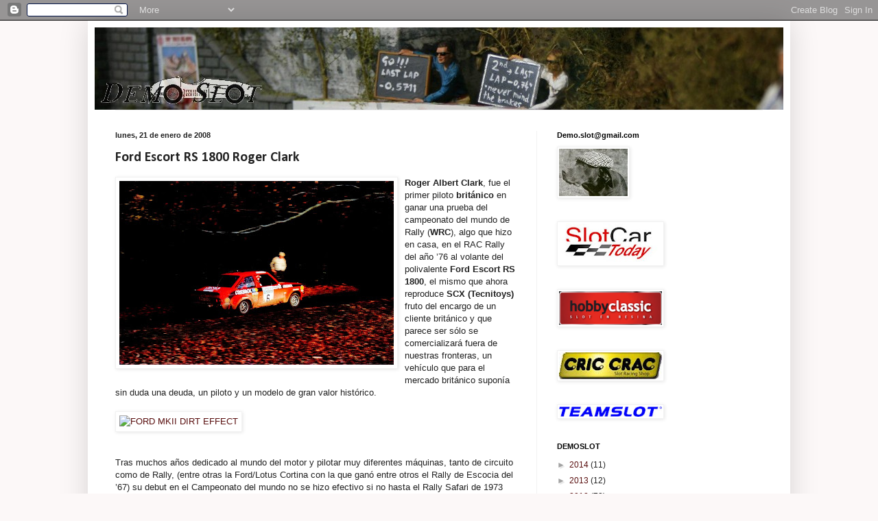

--- FILE ---
content_type: text/html; charset=UTF-8
request_url: https://demoslot.blogspot.com/2008/01/ford-escort-rs-1800-roger-clark.html
body_size: 39506
content:
<!DOCTYPE html>
<html class='v2' dir='ltr' xmlns='http://www.w3.org/1999/xhtml' xmlns:b='http://www.google.com/2005/gml/b' xmlns:data='http://www.google.com/2005/gml/data' xmlns:expr='http://www.google.com/2005/gml/expr'>
<head>
<link href='https://www.blogger.com/static/v1/widgets/335934321-css_bundle_v2.css' rel='stylesheet' type='text/css'/>
<meta content='IE=EmulateIE7' http-equiv='X-UA-Compatible'/>
<meta content='width=1100' name='viewport'/>
<meta content='text/html; charset=UTF-8' http-equiv='Content-Type'/>
<meta content='blogger' name='generator'/>
<link href='https://demoslot.blogspot.com/favicon.ico' rel='icon' type='image/x-icon'/>
<link href='http://demoslot.blogspot.com/2008/01/ford-escort-rs-1800-roger-clark.html' rel='canonical'/>
<link rel="alternate" type="application/atom+xml" title="DEMO SLOT - Atom" href="https://demoslot.blogspot.com/feeds/posts/default" />
<link rel="alternate" type="application/rss+xml" title="DEMO SLOT - RSS" href="https://demoslot.blogspot.com/feeds/posts/default?alt=rss" />
<link rel="service.post" type="application/atom+xml" title="DEMO SLOT - Atom" href="https://www.blogger.com/feeds/506972854372984766/posts/default" />

<link rel="alternate" type="application/atom+xml" title="DEMO SLOT - Atom" href="https://demoslot.blogspot.com/feeds/997160901950368212/comments/default" />
<!--Can't find substitution for tag [blog.ieCssRetrofitLinks]-->
<link href='https://blogger.googleusercontent.com/img/b/R29vZ2xl/AVvXsEgczjtoal_V7d2r2w4vZCNgPxrJtpEdQ7srApu6KNemzMjSgji8e2psHXAzL1srgoNUIARMnlR0wxa8jkOJfzeiqVYj2m2Ae4HnRm412c_Bp0JsLzrVMlsHLWiyaUrc1VIm7cjnnXom62SL/s400/clark_demofilo.jpg' rel='image_src'/>
<meta content='http://demoslot.blogspot.com/2008/01/ford-escort-rs-1800-roger-clark.html' property='og:url'/>
<meta content='Ford Escort RS 1800 Roger Clark' property='og:title'/>
<meta content=' Roger Albert Clark , fue el primer piloto británico  en ganar una prueba del campeonato del mundo de Rally ( WRC ), algo que hizo en casa, ...' property='og:description'/>
<meta content='https://blogger.googleusercontent.com/img/b/R29vZ2xl/AVvXsEgczjtoal_V7d2r2w4vZCNgPxrJtpEdQ7srApu6KNemzMjSgji8e2psHXAzL1srgoNUIARMnlR0wxa8jkOJfzeiqVYj2m2Ae4HnRm412c_Bp0JsLzrVMlsHLWiyaUrc1VIm7cjnnXom62SL/w1200-h630-p-k-no-nu/clark_demofilo.jpg' property='og:image'/>
<title>DEMO SLOT: Ford Escort RS 1800 Roger Clark</title>
<style type='text/css'>@font-face{font-family:'Calibri';font-style:normal;font-weight:700;font-display:swap;src:url(//fonts.gstatic.com/l/font?kit=J7aanpV-BGlaFfdAjAo9_pxqHxIZrCE&skey=cd2dd6afe6bf0eb2&v=v15)format('woff2');unicode-range:U+0000-00FF,U+0131,U+0152-0153,U+02BB-02BC,U+02C6,U+02DA,U+02DC,U+0304,U+0308,U+0329,U+2000-206F,U+20AC,U+2122,U+2191,U+2193,U+2212,U+2215,U+FEFF,U+FFFD;}@font-face{font-family:'Permanent Marker';font-style:normal;font-weight:400;font-display:swap;src:url(//fonts.gstatic.com/s/permanentmarker/v16/Fh4uPib9Iyv2ucM6pGQMWimMp004La2Cf5b6jlg.woff2)format('woff2');unicode-range:U+0000-00FF,U+0131,U+0152-0153,U+02BB-02BC,U+02C6,U+02DA,U+02DC,U+0304,U+0308,U+0329,U+2000-206F,U+20AC,U+2122,U+2191,U+2193,U+2212,U+2215,U+FEFF,U+FFFD;}@font-face{font-family:'Rock Salt';font-style:normal;font-weight:400;font-display:swap;src:url(//fonts.gstatic.com/s/rocksalt/v24/MwQ0bhv11fWD6QsAVOZrt0M6p7NGrQ.woff2)format('woff2');unicode-range:U+0000-00FF,U+0131,U+0152-0153,U+02BB-02BC,U+02C6,U+02DA,U+02DC,U+0304,U+0308,U+0329,U+2000-206F,U+20AC,U+2122,U+2191,U+2193,U+2212,U+2215,U+FEFF,U+FFFD;}</style>
<style id='page-skin-1' type='text/css'><!--
/*
-----------------------------------------------
Blogger Template Style
Name:     Simple
Designer: Blogger
URL:      www.blogger.com
----------------------------------------------- */
/* Content
----------------------------------------------- */
body {
font: normal normal 12px 'Trebuchet MS', Trebuchet, sans-serif;
color: #222222;
background: #fcf8f8 none no-repeat scroll center center;
padding: 0 40px 40px 40px;
}
html body .region-inner {
min-width: 0;
max-width: 100%;
width: auto;
}
h2 {
font-size: 22px;
}
a:link {
text-decoration:none;
color: #590f0f;
}
a:visited {
text-decoration:none;
color: #7a7a7a;
}
a:hover {
text-decoration:underline;
color: #3d85c6;
}
.body-fauxcolumn-outer .fauxcolumn-inner {
background: transparent none repeat scroll top left;
_background-image: none;
}
.body-fauxcolumn-outer .cap-top {
position: absolute;
z-index: 1;
height: 400px;
width: 100%;
}
.body-fauxcolumn-outer .cap-top .cap-left {
width: 100%;
background: transparent none repeat-x scroll top left;
_background-image: none;
}
.content-outer {
-moz-box-shadow: 0 0 40px rgba(0, 0, 0, .15);
-webkit-box-shadow: 0 0 5px rgba(0, 0, 0, .15);
-goog-ms-box-shadow: 0 0 10px #333333;
box-shadow: 0 0 40px rgba(0, 0, 0, .15);
margin-bottom: 1px;
}
.content-inner {
padding: 10px 10px;
}
.content-inner {
background-color: #ffffff;
}
/* Header
----------------------------------------------- */
.header-outer {
background: transparent none repeat-x scroll 0 -400px;
_background-image: none;
}
.Header h1 {
font: normal normal 60px Permanent Marker;
color: #000000;
text-shadow: -1px -1px 1px rgba(0, 0, 0, .2);
}
.Header h1 a {
color: #000000;
}
.Header .description {
font-size: 140%;
color: #868686;
}
.header-inner .Header .titlewrapper {
padding: 22px 30px;
}
.header-inner .Header .descriptionwrapper {
padding: 0 30px;
}
/* Tabs
----------------------------------------------- */
.tabs-inner .section:first-child {
border-top: 1px solid #eeeeee;
}
.tabs-inner .section:first-child ul {
margin-top: -1px;
border-top: 1px solid #eeeeee;
border-left: 0 solid #eeeeee;
border-right: 0 solid #eeeeee;
}
.tabs-inner .widget ul {
background: #f9f9f9 url(//www.blogblog.com/1kt/simple/gradients_light.png) repeat-x scroll 0 -800px;
_background-image: none;
border-bottom: 1px solid #eeeeee;
margin-top: 0;
margin-left: -30px;
margin-right: -30px;
}
.tabs-inner .widget li a {
display: inline-block;
padding: .6em 1em;
font: normal normal 14px Rock Salt;
color: #222222;
border-left: 1px solid #ffffff;
border-right: 1px solid #eeeeee;
}
.tabs-inner .widget li:first-child a {
border-left: none;
}
.tabs-inner .widget li.selected a, .tabs-inner .widget li a:hover {
color: #000000;
background-color: #f2f2f2;
text-decoration: none;
}
/* Columns
----------------------------------------------- */
.main-outer {
border-top: 0 solid #f2f2f2;
}
.fauxcolumn-left-outer .fauxcolumn-inner {
border-right: 1px solid #f2f2f2;
}
.fauxcolumn-right-outer .fauxcolumn-inner {
border-left: 1px solid #f2f2f2;
}
/* Headings
----------------------------------------------- */
div.widget > h2,
div.widget h2.title {
margin: 0 0 1em 0;
font: normal bold 11px Arial, Tahoma, Helvetica, FreeSans, sans-serif;
color: #000000;
}
/* Widgets
----------------------------------------------- */
.widget .zippy {
color: #a3a3a3;
text-shadow: 2px 2px 1px rgba(0, 0, 0, .1);
}
.widget .popular-posts ul {
list-style: none;
}
/* Posts
----------------------------------------------- */
h2.date-header {
font: normal bold 11px Arial, Tahoma, Helvetica, FreeSans, sans-serif;
}
.date-header span {
background-color: transparent;
color: #222222;
padding: inherit;
letter-spacing: inherit;
margin: inherit;
}
.main-inner {
padding-top: 30px;
padding-bottom: 30px;
}
.main-inner .column-center-inner {
padding: 0 15px;
}
.main-inner .column-center-inner .section {
margin: 0 15px;
}
.post {
margin: 0 0 25px 0;
}
h3.post-title, .comments h4 {
font: normal bold 20px Calibri;
margin: .75em 0 0;
}
.post-body {
font-size: 110%;
line-height: 1.4;
position: relative;
}
.post-body img, .post-body .tr-caption-container, .Profile img, .Image img,
.BlogList .item-thumbnail img {
padding: 2px;
background: #ffffff;
border: 1px solid #f2f2f2;
-moz-box-shadow: 1px 1px 5px rgba(0, 0, 0, .1);
-webkit-box-shadow: 1px 1px 5px rgba(0, 0, 0, .1);
box-shadow: 1px 1px 5px rgba(0, 0, 0, .1);
}
.post-body img, .post-body .tr-caption-container {
padding: 5px;
}
.post-body .tr-caption-container {
color: #222222;
}
.post-body .tr-caption-container img {
padding: 0;
background: transparent;
border: none;
-moz-box-shadow: 0 0 0 rgba(0, 0, 0, .1);
-webkit-box-shadow: 0 0 0 rgba(0, 0, 0, .1);
box-shadow: 0 0 0 rgba(0, 0, 0, .1);
}
.post-header {
margin: 0 0 1.5em;
line-height: 1.6;
font-size: 90%;
}
.post-footer {
margin: 20px -2px 0;
padding: 5px 10px;
color: #7a7a7a;
background-color: #fdfdfd;
border-bottom: 1px solid #f2f2f2;
line-height: 1.6;
font-size: 90%;
}
#comments .comment-author {
padding-top: 1.5em;
border-top: 1px solid #f2f2f2;
background-position: 0 1.5em;
}
#comments .comment-author:first-child {
padding-top: 0;
border-top: none;
}
.avatar-image-container {
margin: .2em 0 0;
}
#comments .avatar-image-container img {
border: 1px solid #f2f2f2;
}
/* Comments
----------------------------------------------- */
.comments .comments-content .icon.blog-author {
background-repeat: no-repeat;
background-image: url([data-uri]);
}
.comments .comments-content .loadmore a {
border-top: 1px solid #a3a3a3;
border-bottom: 1px solid #a3a3a3;
}
.comments .comment-thread.inline-thread {
background-color: #fdfdfd;
}
.comments .continue {
border-top: 2px solid #a3a3a3;
}
/* Accents
---------------------------------------------- */
.section-columns td.columns-cell {
border-left: 1px solid #f2f2f2;
}
.blog-pager {
background: transparent none no-repeat scroll top center;
}
.blog-pager-older-link, .home-link,
.blog-pager-newer-link {
background-color: #ffffff;
padding: 5px;
}
.footer-outer {
border-top: 0 dashed #bbbbbb;
}
/* Mobile
----------------------------------------------- */
body.mobile  {
background-size: auto;
}
.mobile .body-fauxcolumn-outer {
background: transparent none repeat scroll top left;
}
.mobile .body-fauxcolumn-outer .cap-top {
background-size: 100% auto;
}
.mobile .content-outer {
-webkit-box-shadow: 0 0 3px rgba(0, 0, 0, .15);
box-shadow: 0 0 3px rgba(0, 0, 0, .15);
}
.mobile .tabs-inner .widget ul {
margin-left: 0;
margin-right: 0;
}
.mobile .post {
margin: 0;
}
.mobile .main-inner .column-center-inner .section {
margin: 0;
}
.mobile .date-header span {
padding: 0.1em 10px;
margin: 0 -10px;
}
.mobile h3.post-title {
margin: 0;
}
.mobile .blog-pager {
background: transparent none no-repeat scroll top center;
}
.mobile .footer-outer {
border-top: none;
}
.mobile .main-inner, .mobile .footer-inner {
background-color: #ffffff;
}
.mobile-index-contents {
color: #222222;
}
.mobile-link-button {
background-color: #590f0f;
}
.mobile-link-button a:link, .mobile-link-button a:visited {
color: #ffffff;
}
.mobile .tabs-inner .section:first-child {
border-top: none;
}
.mobile .tabs-inner .PageList .widget-content {
background-color: #f2f2f2;
color: #000000;
border-top: 1px solid #eeeeee;
border-bottom: 1px solid #eeeeee;
}
.mobile .tabs-inner .PageList .widget-content .pagelist-arrow {
border-left: 1px solid #eeeeee;
}

--></style>
<style id='template-skin-1' type='text/css'><!--
body {
min-width: 1024px;
}
.content-outer, .content-fauxcolumn-outer, .region-inner {
min-width: 1024px;
max-width: 1024px;
_width: 1024px;
}
.main-inner .columns {
padding-left: 0px;
padding-right: 360px;
}
.main-inner .fauxcolumn-center-outer {
left: 0px;
right: 360px;
/* IE6 does not respect left and right together */
_width: expression(this.parentNode.offsetWidth -
parseInt("0px") -
parseInt("360px") + 'px');
}
.main-inner .fauxcolumn-left-outer {
width: 0px;
}
.main-inner .fauxcolumn-right-outer {
width: 360px;
}
.main-inner .column-left-outer {
width: 0px;
right: 100%;
margin-left: -0px;
}
.main-inner .column-right-outer {
width: 360px;
margin-right: -360px;
}
#layout {
min-width: 0;
}
#layout .content-outer {
min-width: 0;
width: 800px;
}
#layout .region-inner {
min-width: 0;
width: auto;
}
--></style>
<script language='JavaScript'>

//Bloquea textos e imagenes

function bloquear(e){return false}

function desbloquear(){return true}

document.onselectstart=new Function ("return false")

if (window.sidebar){document.onmousedown=bloquear

document.onclick=desbloquear}

</script>
<link href='https://www.blogger.com/dyn-css/authorization.css?targetBlogID=506972854372984766&amp;zx=5c3e6723-89b5-4482-ad3d-b01e2fd8547c' media='none' onload='if(media!=&#39;all&#39;)media=&#39;all&#39;' rel='stylesheet'/><noscript><link href='https://www.blogger.com/dyn-css/authorization.css?targetBlogID=506972854372984766&amp;zx=5c3e6723-89b5-4482-ad3d-b01e2fd8547c' rel='stylesheet'/></noscript>
<meta name='google-adsense-platform-account' content='ca-host-pub-1556223355139109'/>
<meta name='google-adsense-platform-domain' content='blogspot.com'/>

</head>
<script language='JavaScript'>
function ctrlcblock (evt)
{if (evt.keyCode == '17')
{alert("&#169; by Demo.Slot")
return true}
return false}
</script>
<body class='loading variant-pale'>
<div class='navbar section' id='navbar'><div class='widget Navbar' data-version='1' id='Navbar1'><script type="text/javascript">
    function setAttributeOnload(object, attribute, val) {
      if(window.addEventListener) {
        window.addEventListener('load',
          function(){ object[attribute] = val; }, false);
      } else {
        window.attachEvent('onload', function(){ object[attribute] = val; });
      }
    }
  </script>
<div id="navbar-iframe-container"></div>
<script type="text/javascript" src="https://apis.google.com/js/platform.js"></script>
<script type="text/javascript">
      gapi.load("gapi.iframes:gapi.iframes.style.bubble", function() {
        if (gapi.iframes && gapi.iframes.getContext) {
          gapi.iframes.getContext().openChild({
              url: 'https://www.blogger.com/navbar/506972854372984766?po\x3d997160901950368212\x26origin\x3dhttps://demoslot.blogspot.com',
              where: document.getElementById("navbar-iframe-container"),
              id: "navbar-iframe"
          });
        }
      });
    </script><script type="text/javascript">
(function() {
var script = document.createElement('script');
script.type = 'text/javascript';
script.src = '//pagead2.googlesyndication.com/pagead/js/google_top_exp.js';
var head = document.getElementsByTagName('head')[0];
if (head) {
head.appendChild(script);
}})();
</script>
</div></div>
<div class='body-fauxcolumns'>
<div class='fauxcolumn-outer body-fauxcolumn-outer'>
<div class='cap-top'>
<div class='cap-left'></div>
<div class='cap-right'></div>
</div>
<div class='fauxborder-left'>
<div class='fauxborder-right'></div>
<div class='fauxcolumn-inner'>
</div>
</div>
<div class='cap-bottom'>
<div class='cap-left'></div>
<div class='cap-right'></div>
</div>
</div>
</div>
<div class='content'>
<div class='content-fauxcolumns'>
<div class='fauxcolumn-outer content-fauxcolumn-outer'>
<div class='cap-top'>
<div class='cap-left'></div>
<div class='cap-right'></div>
</div>
<div class='fauxborder-left'>
<div class='fauxborder-right'></div>
<div class='fauxcolumn-inner'>
</div>
</div>
<div class='cap-bottom'>
<div class='cap-left'></div>
<div class='cap-right'></div>
</div>
</div>
</div>
<div class='content-outer'>
<div class='content-cap-top cap-top'>
<div class='cap-left'></div>
<div class='cap-right'></div>
</div>
<div class='fauxborder-left content-fauxborder-left'>
<div class='fauxborder-right content-fauxborder-right'></div>
<div class='content-inner'>
<header>
<div class='header-outer'>
<div class='header-cap-top cap-top'>
<div class='cap-left'></div>
<div class='cap-right'></div>
</div>
<div class='fauxborder-left header-fauxborder-left'>
<div class='fauxborder-right header-fauxborder-right'></div>
<div class='region-inner header-inner'>
<div class='header section' id='header'><div class='widget Header' data-version='1' id='Header1'>
<div id='header-inner'>
<a href='https://demoslot.blogspot.com/' style='display: block'>
<img alt='DEMO SLOT' height='120px; ' id='Header1_headerimg' src='https://blogger.googleusercontent.com/img/b/R29vZ2xl/AVvXsEix3DuptWc3kUyUNcn-P5rxq4t0z2fm9aYGFFS4O3o-5Ba2EfwZ5FnTgrlttzBnn0sf51AYS83Qd55Sp9YN1PyjrSOmD46MRX05-ROBoL6A8K9zA5uqkpSC9zwkmuCxfOWTYucijfnEdgc/s1600-r/DEMOTURNbar.jpg' style='display: block' width='1034px; '/>
</a>
</div>
</div></div>
</div>
</div>
<div class='header-cap-bottom cap-bottom'>
<div class='cap-left'></div>
<div class='cap-right'></div>
</div>
</div>
</header>
<div class='tabs-outer'>
<div class='tabs-cap-top cap-top'>
<div class='cap-left'></div>
<div class='cap-right'></div>
</div>
<div class='fauxborder-left tabs-fauxborder-left'>
<div class='fauxborder-right tabs-fauxborder-right'></div>
<div class='region-inner tabs-inner'>
<div class='tabs no-items section' id='crosscol'></div>
<div class='tabs no-items section' id='crosscol-overflow'></div>
</div>
</div>
<div class='tabs-cap-bottom cap-bottom'>
<div class='cap-left'></div>
<div class='cap-right'></div>
</div>
</div>
<div class='main-outer'>
<div class='main-cap-top cap-top'>
<div class='cap-left'></div>
<div class='cap-right'></div>
</div>
<div class='fauxborder-left main-fauxborder-left'>
<div class='fauxborder-right main-fauxborder-right'></div>
<div class='region-inner main-inner'>
<div class='columns fauxcolumns'>
<div class='fauxcolumn-outer fauxcolumn-center-outer'>
<div class='cap-top'>
<div class='cap-left'></div>
<div class='cap-right'></div>
</div>
<div class='fauxborder-left'>
<div class='fauxborder-right'></div>
<div class='fauxcolumn-inner'>
</div>
</div>
<div class='cap-bottom'>
<div class='cap-left'></div>
<div class='cap-right'></div>
</div>
</div>
<div class='fauxcolumn-outer fauxcolumn-left-outer'>
<div class='cap-top'>
<div class='cap-left'></div>
<div class='cap-right'></div>
</div>
<div class='fauxborder-left'>
<div class='fauxborder-right'></div>
<div class='fauxcolumn-inner'>
</div>
</div>
<div class='cap-bottom'>
<div class='cap-left'></div>
<div class='cap-right'></div>
</div>
</div>
<div class='fauxcolumn-outer fauxcolumn-right-outer'>
<div class='cap-top'>
<div class='cap-left'></div>
<div class='cap-right'></div>
</div>
<div class='fauxborder-left'>
<div class='fauxborder-right'></div>
<div class='fauxcolumn-inner'>
</div>
</div>
<div class='cap-bottom'>
<div class='cap-left'></div>
<div class='cap-right'></div>
</div>
</div>
<!-- corrects IE6 width calculation -->
<div class='columns-inner'>
<div class='column-center-outer'>
<div class='column-center-inner'>
<div class='main section' id='main'><div class='widget Blog' data-version='1' id='Blog1'>
<div class='blog-posts hfeed'>

          <div class="date-outer">
        
<h2 class='date-header'><span>lunes, 21 de enero de 2008</span></h2>

          <div class="date-posts">
        
<div class='post-outer'>
<div class='post hentry'>
<a name='997160901950368212'></a>
<h3 class='post-title entry-title'>
Ford Escort RS 1800 Roger Clark
</h3>
<div class='post-header'>
<div class='post-header-line-1'></div>
</div>
<div class='post-body entry-content' id='post-body-997160901950368212'>
<a href="https://blogger.googleusercontent.com/img/b/R29vZ2xl/AVvXsEgczjtoal_V7d2r2w4vZCNgPxrJtpEdQ7srApu6KNemzMjSgji8e2psHXAzL1srgoNUIARMnlR0wxa8jkOJfzeiqVYj2m2Ae4HnRm412c_Bp0JsLzrVMlsHLWiyaUrc1VIm7cjnnXom62SL/s1600-h/clark_demofilo.jpg"><img alt="" border="0" id="BLOGGER_PHOTO_ID_5157942885204640802" src="https://blogger.googleusercontent.com/img/b/R29vZ2xl/AVvXsEgczjtoal_V7d2r2w4vZCNgPxrJtpEdQ7srApu6KNemzMjSgji8e2psHXAzL1srgoNUIARMnlR0wxa8jkOJfzeiqVYj2m2Ae4HnRm412c_Bp0JsLzrVMlsHLWiyaUrc1VIm7cjnnXom62SL/s400/clark_demofilo.jpg" style="FLOAT: left; MARGIN: 0px 10px 10px 0px; CURSOR: hand" /></a> <strong>Roger Albert Clark</strong>, fue el primer piloto <strong>británico</strong> en ganar una prueba del campeonato del mundo de Rally (<strong>WRC</strong>), algo que hizo en casa, en el RAC Rally del año &#8217;76 al volante del polivalente <strong>Ford Escort RS 1800</strong>, el mismo que ahora reproduce <strong>SCX (Tecnitoys)</strong> fruto del encargo de un cliente británico y que parece ser sólo se comercializará fuera de nuestras fronteras, un vehículo que para el mercado británico suponía sin duda una deuda, un piloto y un modelo de gran valor histórico.<br /><br /><a href="http://image24.webshots.com/665/9/51/89/2325951890049779911yjXPdp_fs.jpg"><img alt="FORD MKII DIRT EFFECT" src="https://lh3.googleusercontent.com/blogger_img_proxy/AEn0k_ukRIjMx6Bk9Ic3MsnUNe0tU9E_aNlMWxHsWCpBWLlElOFLdsybFKTbsgWzrFqTxNfVZGX3rHxQuMEdsdnwL8HKdqXq74bVpcrBhv379016dgVGHwp_TNiUaH7uznLWS2Pu9_aBMo1vZENGBqDY=s0-d"></a><br /><br /><br />Tras muchos años dedicado al mundo del motor y pilotar muy diferentes máquinas, tanto de circuito como de Rally, (entre otras la Ford/Lotus Cortina con la que ganó entre otros el Rally de Escocia del &#8217;67) su debut en el Campeonato del mundo no se hizo efectivo si no hasta el Rally Safari de 1973 donde tuvo que retirarse. Su segunda carrera en WRC la dejaría para casa, haciendo con su Escort RS 1600 un no sorpresivo y sí meritorio segundo puesto. Roger Clark no fue un piloto que se prodigase mucho en las pruebas del mundial, pero sí un habitual de hacerlo en zapatillas, siempre en casa, así en 1974 ese Rally fue su única aparición en el mundial. En el año 75 comenzó con una retirada en Sanremo, para volver a atacar con fuerza en su Rally, en el que terminó en un fantástico segundo puesto con la RS 1800.<br /><br /><br /><img alt="FORD MKII DIRT EFFECT" src="https://lh3.googleusercontent.com/blogger_img_proxy/AEn0k_sFeWnMjBaC1kGQYgaZAzCnxfCE2DQBsQ47l8S6R-RbKowErHhP-Ll-y0jWz3-UKKEluLZpFSJ4--kNDLpBDE5IYcVMCOlasvfVZ7ldGACGa_pULRnbigNnBT7GhNgV5gS1QEeg5bakcutmdz31=s0-d"><br /><br />El año &#8217;<strong>76 </strong>parece comenzar con un Clark con hambre de mundial, atacando cada tramo en Montecarlo como si estuviese en su RAC, pero sin su tierra y sin su público Clark se despidió del principado con un séptimo puesto. Este mismo año Clark viaja nuevamente a tierras africanas, pero esta vez no para disputar el Safari, si no para hacerlo cobre la complicada tierra de Marruecos, un Rally que ganó el Peugeot 504 de <a href="http://demoslot.blogspot.com/2007/11/porsche-911-rs-30-almeras-gitanes.html">J.P. Nicolás</a>. Tras Marruecos sólo tres Rallyes quedaban para llegar a finales de noviembre con su Ford a punto y hecho al que iba a ser su copiloto, <strong>Stuart Pegg</strong>, el barro les esperaba en York como anfitriona del 25º <strong>Lombard RAC Rally</strong>; tenían la experiencia, el coche y el hambre, sólo les quedaba conseguir hacer llegar a su pequeño Ford hasta los más alto de cajón.<br /><br /><a href="http://image65.webshots.com/765/3/63/20/2169363200049779911wKJHgV_fs.jpg"><img alt="FORD MKII DIRT EFFECT" src="https://lh3.googleusercontent.com/blogger_img_proxy/AEn0k_s2uUZffq_1tqggHARF4INnn36j0q2g2tGtawxOZCl3RqgxuU7qkGOygBjzSq7Srm_xq6ElKtWEx0MI_pr58rbpLrQYX8RBkLqo3xklyuQvOisZzEEbNbUoMicCQRCn1Gwret9K8kM2Mf_X22Y=s0-d"></a><br /><br /><br /><strong>Clark y Ford</strong> ya habían, antes de la llegada del WRC, saboreado las mieles del éxito del RAC en el <a href="http://demoslot.blogspot.com/2007/10/ford-escort-rs-1600-1972-superslot.html">21st Daily Mirror RAC Rally disputado en el año 1972</a>. Clark rompía así el &#8220;<strong><em>maleficio escandinavo</em></strong>&#8221;, y es que desde que en 1959 ni un piloto británico &#8211; <em><strong>Gerald Burgess</strong></em> &#8211; ni una Ford &#8211; la preciosa y recién re-estilizada <em><strong>Zephyr Six</strong></em><a name="Biography"></a> &#8211; ganaban el 8º RAC Rally, un Rally que hasta ese 1959 sólo había sido ganado por pilotos británicos. Sin duda aquélla del &#8216;72 fue la victoria más deseada, pero Clark no podía permitir que estuviese sola en sus vitrinas, y en <strong>1976</strong> todas las circunstancias parecían invitar a Clark a un podium que había vuelto a manos escandinavas.<br /><br /><a href="http://image60.webshots.com/660/9/70/18/2751970180049779911ZFIZsO_fs.jpg"><img alt="FORD MKII DIRT EFFECT" src="https://lh3.googleusercontent.com/blogger_img_proxy/AEn0k_uWJEiAPHPcRJ8PKrwLE91Yyrt2H62nJSKGMOc7SFOOyshwHqhva-Im3-Qbztd8itf-P9pygN8f71Ksj2jdF0bHWatBefD1MAtvpgC9tD6PesX6r-ncIsSBWdfwjAuqQvZhSTeYaqWWY0MGaNYA=s0-d"></a><br /><br /><br /><strong>Roger Clark</strong> se hizo con la victoria al volante de este fantástico <strong>Ford Escort RS 1800</strong> ahora reproducido por <strong>Tecnitoys</strong> devolviendo, como hemos dicho, el RAC a manos británicas. La alegría para los de la isla no duraría mucho pues los escandinavos volvieron a hacerse con él desde el &#8217;77 hasta que en 1990 lo ganase <strong>Carlos Sainz</strong> al volante de su Celica Gt-Four, un Sainz que repitió en 1992 al volante de su Celica Turbo 4WD. Intercalándose <strong>Juha Kankkunen</strong> en 1991 y 1993, llega otra de las victorias más deseadas y celebradas, la de <strong>Colin McRae</strong> en 1994.<br /><br /><a href="http://image60.webshots.com/660/8/21/1/2099821010049779911OCTFdg_fs.jpg"><img alt="FORD MKII DIRT EFFECT" src="https://lh3.googleusercontent.com/blogger_img_proxy/AEn0k_vDWCJxd-fyj2B3UiVilShy4CUZaEvrJ9W0udxLprbUfjZKmAMrtnqOIJjg2cTWOmpXWZDKfEui2G5GcqXJldYFDX3tQDFTOonZCJv459Ij1Vnd77vmmk0pMfBaMcug7UPhYZvJrxbOY3SsWSHY=s0-d"></a><br /><br /><br />Diez años más tarde, en 2004, se recrea la ruta del clásico <strong>RAC Rally</strong>, una competición de clásicos restringida a vehículos anteriores a 1972, una competición denominada RAC &#8211; Rally; en honor a <strong>R</strong>oger <strong>A</strong>lbert <strong>C</strong>lark &#8211; <strong>Rally</strong>.<br /><br /><a href="http://image60.webshots.com/760/5/99/85/2916599850049779911dMGeEV_fs.jpg"><img alt="FORD MKII DIRT EFFECT" src="https://lh3.googleusercontent.com/blogger_img_proxy/AEn0k_vsHekh1j7pozbwC-qw13d4cOlmjsCf6wGRpRibfql6nZJAxZMlZw0RP1AlEARJvlsqONHCgSROSiZrwqs989uNys8zk1eshBJEidsl8CHcUYvHqxJs7d6vBjFE-AYRGa0sDaom_Pa9O-Pq1yE=s0-d"></a><br /><br /><br />Si bien el Rally en el Reino Unido no sería lo mismo sin la figura de Roger Clark, nadie puede poner en duda que el mundo del Rally no sería lo mismo sin <strong>Ford</strong>, una marca que pese a no disponer del Palmarés de títulos del Mundo de <strong>Lancia</strong> (10), gracias a estas dos últimas temporadas ha logrado situarse al nivel de Fiat con 3 títulos de constructores. Pese a que este dato nos puede hacer pensar que Ford no ha estado al nivel de sus rivales en el Campeonato de WRC, tal vez el siguiente dato nos dé una imagen más fiel de la importancia de Ford en el mundo de los Rally, y es que sólo la <strong>Lancia (73)</strong> se mantiene por encima de <strong>Ford (64)</strong> en número de <strong>victorias</strong> en pruebas de Rally del <strong>WRC</strong>.<br /><br /><a href="http://image69.webshots.com/169/3/89/57/2999389570049779911nOQFhw_fs.jpg"><img alt="FORD MKII DIRT EFFECT" src="https://lh3.googleusercontent.com/blogger_img_proxy/AEn0k_sOuHkqvQAj2My0K1u8Vbg6Sp9GwhpgiFNxQH6OD6HimNgx6MW0cSIks-dsMf-kxhjvm-xZGM-KGHQY6vVBEH7A6Zs60sgeVwItKNdQnbdpRYjd8aomQfmlAwIjFlswW5b_2qsmOKMSfb0iWlcU=s0-d"></a><br /><br /><br />Lejos del <strong>Falcon</strong> &#8220;solitario&#8221; que disputó el <strong>Safari en 1962</strong> llegaban los <strong>Escort Twin Cam</strong> (TC) MKI, unos coches que rápidamente se pondrían en manos de los más prestigiosos pilotos del momento, pilotos a los que se encomendaba hacer del primer Escort un vehículo competitivo y fiable. Lo primero se consiguió en no mucho tiempo, pero la fiabilidad de los Escort estaba en entredicho, tal vez por la cantidad de elementos de los que disponían iguales a los Escort de serie. Así, con un vehículo mejorado el fabricante estadounidense se planta en los años &#8217;70 con un vehículo que rondaba los 900 kilogramos, con 1.800 c.c. y una gran potencia que dicen llegaba a desarrollar los 270 CV. La cadena cinemática se revisó de &#8220;cabo&#8221; a &#8220;rabo&#8221;, desde la caja de cambio hasta una completa remodelación del tren trasero donde se hizo especial hincapié en reforzar ejes, una suspensión de muelles efectiva, pasando por una nueva inyección&#8230;<br /><br /><a href="http://image50.webshots.com/750/6/32/90/2648632900049779911MIexWb_fs.jpg"><img alt="FORD MKII DIRT EFFECT" src="https://lh3.googleusercontent.com/blogger_img_proxy/AEn0k_u2Bwxe1qd82nCFvdfoOgHguUk_dsphThz-AWCrZx7F9vea-v3zXz3Z3GnR-Cu1tZ0Ye2GeYlHTQWIjG3dfZD9VXZ0fxbCqBb5mBzOz49dg5omFNT2QMbPN_R2c_7KBQpKf7yBUKEUop36YzPTa=s0-d"></a><br /><br /><br />De la <strong>reproducción efecto barro</strong> con la que <strong>Tecnitoys (SCX)</strong> ha querido rendir homenaje a Roger Clark y a los 50 años de Ford en los Rallyes, me gustaría decir que es homenaje a la victoria como constructor en la temporada 2007 pero cuando el proyecto de comenzó a gestar era más que incierto el resultado de Ford pues Citroën venía con mucha fuerza con Loeb y Sordo en sus filas, sirva en cualquier caso para ello este fantástico embarramiento que da el correr muy, muy deprisa, por las tierras de York. Como se puede ver en las fotografías que siguen, el barro ha ido cubriendo el <a href="http://demoslot.blogspot.com/2007/12/1976-roger-clarks.html">anterior modelo </a>de Clark, y si comparamos con las fantásticas fotos de <a href="http://demoslot.blogspot.com/2007/12/1976-roger-clarks.html">Luis Vega </a>en el anterior artículo sobre este coche, lo que ha hecho el fabricante español es cubrir literalmente la carrocería con una fina y gradual capa de &#8220;barro&#8221; de forma muy correcta. Así se alternan zonas totalmente cubiertas, con zonas de embarrado suave y goterones de diferentes tamaños.<br /><br /><a href="http://image24.webshots.com/665/8/72/71/2265872710049779911YTjHmp_fs.jpg"><img alt="FORD MKII DIRT EFFECT" src="https://lh3.googleusercontent.com/blogger_img_proxy/AEn0k_vGvvyyoFib7qFOO0KcTEt_OI8Ln2y8TqOAryHmbyy0WYOO10eLx7MEytXSVBe9SAH7mBj9dm-lsD6kfTTm7slvfmgio8s917tZxBSEblXwCwLBd2WdslsJcl7UalTr3dzciVELYhBN41xC63dd=s0-d"></a><br /><br /><br />Siendo exactamente el mismo modelo que el ya citado, salvo por el barro fruto de los muchos, tortuosos y húmedos caminos que llevan hasta la victoria, sólo vamos a destacar sobre otros modelos de la marca el cambio en las pletinas de la guía, algo que desconocemos si será norma a partir de este momento o ha sido excepción para este modelo en concreto.<br /><br /><em><img alt="FORD MKII DIRT EFFECT" src="https://lh3.googleusercontent.com/blogger_img_proxy/AEn0k_s3vUR8-oeStLwN_uZmV3F3TaEK2RvFNHnhlQ98dTY3nz_rGYiQGnyboPmlUJ5zIlRM5_WCufMIXOKOWy0AvqP0LTIv__KG7GEgaoTxNueqCwmi6YrEbdEsIaX5E1ii38CYVLCkQk7HwT7q76aI=s0-d"><br />Impresionante detalle del frontal</em><br /><br /><img alt="FORD MKII DIRT EFFECT" src="https://lh3.googleusercontent.com/blogger_img_proxy/AEn0k_sVEh9nhFFJIWCtA0k4wgM5v0h9zu4FwiF_nwTxoYY8A4hySJ20u6qaxsTnrzMMdwTxWVZ-k83AFzC2ltHCNGSeNMMsv-LeT8suNKYy-6lugcbDtJinf4_2MikeGWrls95IA_VjAqyEBFlHpha_=s0-d"><br /><em>Espectacular zaga</em><br /><br /><br />De su estudio en "pista", pasamos a estudiar poco más en <strong>detalle</strong> algunas de sus características, más que técnicas podemos decir constructivas. Así comenzamos por la configuración típica en SCX (Tecnitoys), motor tipo RX, imán de neodimio rectangular regulable en altura, piñón de 9 dientes, corona de 27 dientes, llantas de plástico y ejes en acero. Pinhando en la siguiente imagen podemos apreciar en detalle el chasis y cómo encaja éste en la carrocería:<br /><br /><a href="http://image60.webshots.com/660/6/5/77/2176605770049779911oTzAKk_fs.jpg"><img alt="FORD MKII DIRT EFFECT" src="https://lh3.googleusercontent.com/blogger_img_proxy/AEn0k_uKVujWGVQ66EEtyVh9g_HZJTPyz-IDKgP0kCh99LgjBQgnSARKJjNEicLoTId5PYNErxzS1CVSWOGnt_7uF2mDz3VvxXA8arBcCDJ9AbQR2rGgAiAk-EUsD2PXbGU8gbe3v9SsvjsXLDaOyY-C=s0-d"></a><br /><br /><br />En cuanto al chasis no encontramos diferencia alguna con respecto a la anterior versión del mismo modelo salvo que éste ha sido embarrado sobre la tampografía original en su práctica totalidad, incluyendo ciertos detalles que nos hace pensar que lo han sido por error, tales como la guía, trencillas, cojinetes, imán, motor..., en resumen, <strong>embarrado</strong>.<br /><br /><a href="http://image65.webshots.com/765/5/8/69/2547508690049779911MbqgFX_fs.jpg"><img alt="FORD MKII DIRT EFFECT" src="https://lh3.googleusercontent.com/blogger_img_proxy/AEn0k_uyLpnUxxi6nWoUly1Indv56t9vPNlrn2izsxavfTjKmrs-HmwjZb6t-8eEnl6YRLsOpzqF6ZcZQ1JHqPvC0syJ-ROjQ6Z1S607Nuc4NNgx0QIL7YwbB6M-E0PKfJu3gbXU4ZsAFkXbkufx11sE=s0-d"></a><br /><br /><img alt="FORD MKII DIRT EFFECT" src="https://lh3.googleusercontent.com/blogger_img_proxy/AEn0k_t3939XFsDkTi64hl09guq0OlwNn5d_pqCbC_i3YeS_M6rmHC8GXaUV6-jSjCJ6La6jKhqTZ03OV7iO-h1uzs_xpvDh1e5kAE0OKzRggdgRtQzp1IYAnjJNB0BSqirYr6pKAJ4SxmKnEuPdq36d=s0-d"><br /><br />Detalles como el gancho para ser remolcado en caso de emergencia, tratándose del RAC, ser sacado de caminos embarrados e incluso nevados, nos resulta un detalle digno de mención:<br /><br /><img alt="FORD MKII DIRT EFFECT" src="https://lh3.googleusercontent.com/blogger_img_proxy/AEn0k_vSvdsG3CvDba8jX9N8YKWyzEYAhWpX8mvzhhWJ4hKGQ5fSihrkcsajq7ZA6Cjq_1ZOHoutg68_BkSgrLow-kPT5Q_JSqbeMV711rLBAo4y3AYl2v2CXqmDPACRc0epd_wt5SvtsrvRaqPrLm8=s0-d"><br /><br /><br />Si en "carrera" siempre es complicado atender a sus detalles, en la siguiente fotografía trataremos de resaltar ciertos aspectos del <strong>perfil</strong> de este modelo sin entrar en la buena resolución de los pasos de rueda, en especial los traseros, las llantas, limpia parabrisas, espejos..., elementos sin duda fruto de un estudio detallado y pormenorizado de la unidad. Comenzando así por su zaga, y tras haber podido disfrutar de los guarda salpicaduras, el escape y el gancho de emergencia, subimos por la zaga dividida por una línea recta que hace que el ángulo que ésta provoca divida la misma en dos curvas, muriendo esta última en un pequeño y discreto spoiler. Muy bien resueltos por el fabricante los tres volúmenes que partiendo desde la zaga quedan perfectamente delimitados angularmente pero discretamente suavizados en su molde. En parabrisas delantero resalta debido a su curvatura, como si del parabrisas de este Escort 1:1 se tratase. El capò del coche finaliza en un pequeño ángulo "aerodinámico" cortado sobre la embarrada entrada de aire frontal y la farera a ella acoplada.<br /><br /><br /><a href="http://image24.webshots.com/665/4/18/23/2016418230049779911nLPWGY_fs.jpg"><img alt="FORD MKII DIRT EFFECT" src="https://lh3.googleusercontent.com/blogger_img_proxy/AEn0k_tja9QgUdG_tA3YCmmwHD_DIpNbrNVK0vyZ35-xdtJvfspLSTmjCqc6QVzV19HzfW-iM8XSDCsEhF9vRAtfcnzN94nA0NDyr0aAxOOR0shq6mi68H6ok4bK2hlL-grYI_OB2XuhK4z_LLK_gFM=s0-d"></a><br /><br /><br />Sin duda un vehículo que no faltará en la colección de ningún amante de la marca Scalextric (Tecnitoys), aunque sea bajo la denominación SCX, de ningún amante de la marca estadounidense y menos de un coleccionista de reproducciones de vehículos pilotados por los grandes pilotos ingleses.<br /><br />...
<div style='clear: both;'></div>
</div>
<div class='post-footer'>
<div class='post-footer-line post-footer-line-1'><span class='post-comment-link'>
</span>
<span class='post-author vcard'>
Compartido por
<span class='fn'>DEMO</span>
</span>
<span class='post-timestamp'>
en
<a class='timestamp-link' href='https://demoslot.blogspot.com/2008/01/ford-escort-rs-1800-roger-clark.html' rel='bookmark' title='permanent link'><abbr class='published' title='2008-01-21T15:30:00+01:00'>15:30</abbr></a>
</span>
<span class='post-icons'>
<span class='item-control blog-admin pid-1490356100'>
<a href='https://www.blogger.com/post-edit.g?blogID=506972854372984766&postID=997160901950368212&from=pencil' title='Editar entrada'>
<img alt='' class='icon-action' height='18' src='https://resources.blogblog.com/img/icon18_edit_allbkg.gif' width='18'/>
</a>
</span>
</span>
<div class='post-share-buttons goog-inline-block'>
<a class='goog-inline-block share-button sb-email' href='https://www.blogger.com/share-post.g?blogID=506972854372984766&postID=997160901950368212&target=email' target='_blank' title='Enviar por correo electrónico'><span class='share-button-link-text'>Enviar por correo electrónico</span></a><a class='goog-inline-block share-button sb-blog' href='https://www.blogger.com/share-post.g?blogID=506972854372984766&postID=997160901950368212&target=blog' onclick='window.open(this.href, "_blank", "height=270,width=475"); return false;' target='_blank' title='Escribe un blog'><span class='share-button-link-text'>Escribe un blog</span></a><a class='goog-inline-block share-button sb-twitter' href='https://www.blogger.com/share-post.g?blogID=506972854372984766&postID=997160901950368212&target=twitter' target='_blank' title='Compartir en X'><span class='share-button-link-text'>Compartir en X</span></a><a class='goog-inline-block share-button sb-facebook' href='https://www.blogger.com/share-post.g?blogID=506972854372984766&postID=997160901950368212&target=facebook' onclick='window.open(this.href, "_blank", "height=430,width=640"); return false;' target='_blank' title='Compartir con Facebook'><span class='share-button-link-text'>Compartir con Facebook</span></a><a class='goog-inline-block share-button sb-pinterest' href='https://www.blogger.com/share-post.g?blogID=506972854372984766&postID=997160901950368212&target=pinterest' target='_blank' title='Compartir en Pinterest'><span class='share-button-link-text'>Compartir en Pinterest</span></a>
</div>
</div>
<div class='post-footer-line post-footer-line-2'><span class='post-labels'>
Etiquetas:
<a href='https://demoslot.blogspot.com/search/label/SCALEXTRIC%20%28Tecnitoys%29' rel='tag'>SCALEXTRIC (Tecnitoys)</a>,
<a href='https://demoslot.blogspot.com/search/label/SCX' rel='tag'>SCX</a>
</span>
</div>
<div class='post-footer-line post-footer-line-3'></div>
</div>
</div>
<div class='comments' id='comments'>
<a name='comments'></a>
<h4>2 comentarios:</h4>
<div id='Blog1_comments-block-wrapper'>
<dl class='avatar-comment-indent' id='comments-block'>
<dt class='comment-author ' id='c8908347279894216487'>
<a name='c8908347279894216487'></a>
<div class="avatar-image-container avatar-stock"><span dir="ltr"><img src="//resources.blogblog.com/img/blank.gif" width="35" height="35" alt="" title="An&oacute;nimo">

</span></div>
Anónimo
dijo...
</dt>
<dd class='comment-body' id='Blog1_cmt-8908347279894216487'>
<p>
Chapeau!!!!!! me lo copia para fondo de pantalla
</p>
</dd>
<dd class='comment-footer'>
<span class='comment-timestamp'>
<a href='https://demoslot.blogspot.com/2008/01/ford-escort-rs-1800-roger-clark.html?showComment=1200991020000#c8908347279894216487' title='comment permalink'>
martes, enero 22, 2008
</a>
<span class='item-control blog-admin pid-1192742387'>
<a class='comment-delete' href='https://www.blogger.com/comment/delete/506972854372984766/8908347279894216487' title='Eliminar comentario'>
<img src='https://resources.blogblog.com/img/icon_delete13.gif'/>
</a>
</span>
</span>
</dd>
<dt class='comment-author ' id='c4711261298698559154'>
<a name='c4711261298698559154'></a>
<div class="avatar-image-container vcard"><span dir="ltr"><a href="https://www.blogger.com/profile/00006015225484118419" target="" rel="nofollow" onclick="" class="avatar-hovercard" id="av-4711261298698559154-00006015225484118419"><img src="https://resources.blogblog.com/img/blank.gif" width="35" height="35" class="delayLoad" style="display: none;" longdesc="//blogger.googleusercontent.com/img/b/R29vZ2xl/AVvXsEik2Au4cn9wGn8Jol15tV1jnoasQP-WsomnVjb1Bt4yjkU3sh3cqSTWu3o9FqO8OBF1ihXrn42UO9YsruJfKehz3AfccThLGbG3CyrzNDOvnytckjBFfKE12b3yJW1d3w/s45-c/MKoFh0CB9BDxdmFmtdqz.0.jpg" alt="" title="Alejandro &Aacute;lvarez">

<noscript><img src="//blogger.googleusercontent.com/img/b/R29vZ2xl/AVvXsEik2Au4cn9wGn8Jol15tV1jnoasQP-WsomnVjb1Bt4yjkU3sh3cqSTWu3o9FqO8OBF1ihXrn42UO9YsruJfKehz3AfccThLGbG3CyrzNDOvnytckjBFfKE12b3yJW1d3w/s45-c/MKoFh0CB9BDxdmFmtdqz.0.jpg" width="35" height="35" class="photo" alt=""></noscript></a></span></div>
<a href='https://www.blogger.com/profile/00006015225484118419' rel='nofollow'>Alejandro Álvarez</a>
dijo...
</dt>
<dd class='comment-body' id='Blog1_cmt-4711261298698559154'>
<p>
Un coche precioso pero más aún cuando lo tienes en tus manos.Muy buen artículo, nos estáis acostumbrando muy mal ;)
</p>
</dd>
<dd class='comment-footer'>
<span class='comment-timestamp'>
<a href='https://demoslot.blogspot.com/2008/01/ford-escort-rs-1800-roger-clark.html?showComment=1201035300000#c4711261298698559154' title='comment permalink'>
martes, enero 22, 2008
</a>
<span class='item-control blog-admin pid-1147804552'>
<a class='comment-delete' href='https://www.blogger.com/comment/delete/506972854372984766/4711261298698559154' title='Eliminar comentario'>
<img src='https://resources.blogblog.com/img/icon_delete13.gif'/>
</a>
</span>
</span>
</dd>
</dl>
</div>
<p class='comment-footer'>
<a href='https://www.blogger.com/comment/fullpage/post/506972854372984766/997160901950368212' onclick='javascript:window.open(this.href, "bloggerPopup", "toolbar=0,location=0,statusbar=1,menubar=0,scrollbars=yes,width=640,height=500"); return false;'>Publicar un comentario</a>
</p>
</div>
</div>

        </div></div>
      
</div>
<div class='blog-pager' id='blog-pager'>
<span id='blog-pager-newer-link'>
<a class='blog-pager-newer-link' href='https://demoslot.blogspot.com/2008/02/porsche-550-spyder-panamericana.html' id='Blog1_blog-pager-newer-link' title='Entrada más reciente'>Entrada más reciente</a>
</span>
<span id='blog-pager-older-link'>
<a class='blog-pager-older-link' href='https://demoslot.blogspot.com/2008/01/peugeot-406-silhouette-spirit.html' id='Blog1_blog-pager-older-link' title='Entrada antigua'>Entrada antigua</a>
</span>
<a class='home-link' href='https://demoslot.blogspot.com/'>Inicio</a>
</div>
<div class='clear'></div>
<div class='post-feeds'>
<div class='feed-links'>
Suscribirse a:
<a class='feed-link' href='https://demoslot.blogspot.com/feeds/997160901950368212/comments/default' target='_blank' type='application/atom+xml'>Enviar comentarios (Atom)</a>
</div>
</div>
</div><div class='widget Profile' data-version='1' id='Profile1'>
<h2>DEMO.SLOT</h2>
<div class='widget-content'>
<ul>
<li><a class='profile-name-link g-profile' href='https://www.blogger.com/profile/01559384962759403826' style='background-image: url(//www.blogger.com/img/logo-16.png);'>DEMO</a></li>
<li><a class='profile-name-link g-profile' href='https://www.blogger.com/profile/12210861173633380437' style='background-image: url(//www.blogger.com/img/logo-16.png);'>DW SLOT</a></li>
</ul>
<div class='clear'></div>
</div>
</div><div class='widget BloggerButton' data-version='1' id='BloggerButton1'>
<div class='widget-content'>
<a href='https://www.blogger.com'><img alt='Powered By Blogger' src='https://www.blogger.com/buttons/blogger-simple-white.gif'/></a>
<div class='clear'></div>
</div>
</div><div class='widget Text' data-version='1' id='Text2'>
<h2 class='title'>ALL RIGHTS RESERVED</h2>
<div class='widget-content'>
RESERVADOS TODOS LOS DERECHOS
</div>
<div class='clear'></div>
</div></div>
</div>
</div>
<div class='column-left-outer'>
<div class='column-left-inner'>
<aside>
</aside>
</div>
</div>
<div class='column-right-outer'>
<div class='column-right-inner'>
<aside>
<div class='sidebar section' id='sidebar-right-1'><div class='widget Image' data-version='1' id='Image8'>
<h2>Demo.slot@gmail.com</h2>
<div class='widget-content'>
<img alt='Demo.slot@gmail.com' height='69' id='Image8_img' src='https://blogger.googleusercontent.com/img/b/R29vZ2xl/AVvXsEgNWB74ECZ1cEX5kphEQn952YggPvUMeJc6RrVrqHbaHymzDQlsQ1RO3FGTZK_w6zGphoB3GcwQRAuOQDC8mZ2IUJ7JwkyBZ303vs_hoZvi0gHpOxHj-IhWcDmLg5eChL4GPCAeI36aNMo/s150/DEMO_SLOT.jpg' width='100'/>
<br/>
</div>
<div class='clear'></div>
</div><div class='widget Image' data-version='1' id='Image6'>
<div class='widget-content'>
<a href='http://www.slotcar-today.com/'>
<img alt='' height='59' id='Image6_img' src='https://blogger.googleusercontent.com/img/b/R29vZ2xl/AVvXsEhSzqx6v657MJOR-K_kk4yCpr8vTi4tJa4O_au-BFzXnofihh-82JtBOQ2sBnc9jzmqr1TYbHr1ZGdk7uCiO-K3uxVw8N2uED8jzgff8DSsYstw8bYZ9LtzDgdHeYyq-S7i_8JL2v6r4_g/s150/SLOT+CAR+TODAY-1.jpg' width='150'/>
</a>
<br/>
</div>
<div class='clear'></div>
</div><div class='widget Image' data-version='1' id='Image1'>
<div class='widget-content'>
<a href='http://hobbyclassic.net'>
<img alt='' height='49' id='Image1_img' src='//3.bp.blogspot.com/_kDpbyGVysQI/S3n5TKof0UI/AAAAAAAACmg/sxbJLR5Ad5I/S187/Imagen+6.png' width='150'/>
</a>
<br/>
</div>
<div class='clear'></div>
</div><div class='widget Image' data-version='1' id='Image4'>
<div class='widget-content'>
<a href='http://www.criccrac.com/marcas.php'>
<img alt='' height='39' id='Image4_img' src='https://blogger.googleusercontent.com/img/b/R29vZ2xl/AVvXsEjcf9hzky19UvIPPevwvkwQQ1sFsAcBl28T-X6F0FFmjZQeOMAAP-iaO650_6jdIixRN1DtZms5P0Mizzve73oAT_TczCA7SalJPvJwptAo4l6V8uOo5br2IjvZ34gxhe68zqAwNGKNWPM/s150/Logo-Criccrac.JPG' width='150'/>
</a>
<br/>
</div>
<div class='clear'></div>
</div><div class='widget Image' data-version='1' id='Image7'>
<div class='widget-content'>
<a href='http://www.teamslot.com/tienda/'>
<img alt='' height='15' id='Image7_img' src='https://blogger.googleusercontent.com/img/b/R29vZ2xl/AVvXsEjPU_w8UDuR3hE-vJ7ojbhg6vZZVp9MyrHlHBvaCWHI4_WJqFFLWiXkvLc6wBoPBINGBYtdY9LEV-IKL2maupmGMj0hPQNe9-sYKXEb6JDPf00YzaFR2GabvFnxBz2LSHWvlPYyArr2O5g/s187/teamlogo.jpg' width='150'/>
</a>
<br/>
</div>
<div class='clear'></div>
</div><div class='widget BlogArchive' data-version='1' id='BlogArchive2'>
<h2>DEMOSLOT</h2>
<div class='widget-content'>
<div id='ArchiveList'>
<div id='BlogArchive2_ArchiveList'>
<ul class='hierarchy'>
<li class='archivedate collapsed'>
<a class='toggle' href='javascript:void(0)'>
<span class='zippy'>

        &#9658;&#160;
      
</span>
</a>
<a class='post-count-link' href='https://demoslot.blogspot.com/2014/'>
2014
</a>
<span class='post-count' dir='ltr'>(11)</span>
<ul class='hierarchy'>
<li class='archivedate collapsed'>
<a class='toggle' href='javascript:void(0)'>
<span class='zippy'>

        &#9658;&#160;
      
</span>
</a>
<a class='post-count-link' href='https://demoslot.blogspot.com/2014/10/'>
octubre 2014
</a>
<span class='post-count' dir='ltr'>(3)</span>
</li>
</ul>
<ul class='hierarchy'>
<li class='archivedate collapsed'>
<a class='toggle' href='javascript:void(0)'>
<span class='zippy'>

        &#9658;&#160;
      
</span>
</a>
<a class='post-count-link' href='https://demoslot.blogspot.com/2014/09/'>
septiembre 2014
</a>
<span class='post-count' dir='ltr'>(3)</span>
</li>
</ul>
<ul class='hierarchy'>
<li class='archivedate collapsed'>
<a class='toggle' href='javascript:void(0)'>
<span class='zippy'>

        &#9658;&#160;
      
</span>
</a>
<a class='post-count-link' href='https://demoslot.blogspot.com/2014/04/'>
abril 2014
</a>
<span class='post-count' dir='ltr'>(3)</span>
</li>
</ul>
<ul class='hierarchy'>
<li class='archivedate collapsed'>
<a class='toggle' href='javascript:void(0)'>
<span class='zippy'>

        &#9658;&#160;
      
</span>
</a>
<a class='post-count-link' href='https://demoslot.blogspot.com/2014/03/'>
marzo 2014
</a>
<span class='post-count' dir='ltr'>(2)</span>
</li>
</ul>
</li>
</ul>
<ul class='hierarchy'>
<li class='archivedate collapsed'>
<a class='toggle' href='javascript:void(0)'>
<span class='zippy'>

        &#9658;&#160;
      
</span>
</a>
<a class='post-count-link' href='https://demoslot.blogspot.com/2013/'>
2013
</a>
<span class='post-count' dir='ltr'>(12)</span>
<ul class='hierarchy'>
<li class='archivedate collapsed'>
<a class='toggle' href='javascript:void(0)'>
<span class='zippy'>

        &#9658;&#160;
      
</span>
</a>
<a class='post-count-link' href='https://demoslot.blogspot.com/2013/09/'>
septiembre 2013
</a>
<span class='post-count' dir='ltr'>(1)</span>
</li>
</ul>
<ul class='hierarchy'>
<li class='archivedate collapsed'>
<a class='toggle' href='javascript:void(0)'>
<span class='zippy'>

        &#9658;&#160;
      
</span>
</a>
<a class='post-count-link' href='https://demoslot.blogspot.com/2013/04/'>
abril 2013
</a>
<span class='post-count' dir='ltr'>(3)</span>
</li>
</ul>
<ul class='hierarchy'>
<li class='archivedate collapsed'>
<a class='toggle' href='javascript:void(0)'>
<span class='zippy'>

        &#9658;&#160;
      
</span>
</a>
<a class='post-count-link' href='https://demoslot.blogspot.com/2013/03/'>
marzo 2013
</a>
<span class='post-count' dir='ltr'>(1)</span>
</li>
</ul>
<ul class='hierarchy'>
<li class='archivedate collapsed'>
<a class='toggle' href='javascript:void(0)'>
<span class='zippy'>

        &#9658;&#160;
      
</span>
</a>
<a class='post-count-link' href='https://demoslot.blogspot.com/2013/02/'>
febrero 2013
</a>
<span class='post-count' dir='ltr'>(3)</span>
</li>
</ul>
<ul class='hierarchy'>
<li class='archivedate collapsed'>
<a class='toggle' href='javascript:void(0)'>
<span class='zippy'>

        &#9658;&#160;
      
</span>
</a>
<a class='post-count-link' href='https://demoslot.blogspot.com/2013/01/'>
enero 2013
</a>
<span class='post-count' dir='ltr'>(4)</span>
</li>
</ul>
</li>
</ul>
<ul class='hierarchy'>
<li class='archivedate collapsed'>
<a class='toggle' href='javascript:void(0)'>
<span class='zippy'>

        &#9658;&#160;
      
</span>
</a>
<a class='post-count-link' href='https://demoslot.blogspot.com/2012/'>
2012
</a>
<span class='post-count' dir='ltr'>(78)</span>
<ul class='hierarchy'>
<li class='archivedate collapsed'>
<a class='toggle' href='javascript:void(0)'>
<span class='zippy'>

        &#9658;&#160;
      
</span>
</a>
<a class='post-count-link' href='https://demoslot.blogspot.com/2012/11/'>
noviembre 2012
</a>
<span class='post-count' dir='ltr'>(6)</span>
</li>
</ul>
<ul class='hierarchy'>
<li class='archivedate collapsed'>
<a class='toggle' href='javascript:void(0)'>
<span class='zippy'>

        &#9658;&#160;
      
</span>
</a>
<a class='post-count-link' href='https://demoslot.blogspot.com/2012/10/'>
octubre 2012
</a>
<span class='post-count' dir='ltr'>(10)</span>
</li>
</ul>
<ul class='hierarchy'>
<li class='archivedate collapsed'>
<a class='toggle' href='javascript:void(0)'>
<span class='zippy'>

        &#9658;&#160;
      
</span>
</a>
<a class='post-count-link' href='https://demoslot.blogspot.com/2012/09/'>
septiembre 2012
</a>
<span class='post-count' dir='ltr'>(8)</span>
</li>
</ul>
<ul class='hierarchy'>
<li class='archivedate collapsed'>
<a class='toggle' href='javascript:void(0)'>
<span class='zippy'>

        &#9658;&#160;
      
</span>
</a>
<a class='post-count-link' href='https://demoslot.blogspot.com/2012/08/'>
agosto 2012
</a>
<span class='post-count' dir='ltr'>(1)</span>
</li>
</ul>
<ul class='hierarchy'>
<li class='archivedate collapsed'>
<a class='toggle' href='javascript:void(0)'>
<span class='zippy'>

        &#9658;&#160;
      
</span>
</a>
<a class='post-count-link' href='https://demoslot.blogspot.com/2012/06/'>
junio 2012
</a>
<span class='post-count' dir='ltr'>(2)</span>
</li>
</ul>
<ul class='hierarchy'>
<li class='archivedate collapsed'>
<a class='toggle' href='javascript:void(0)'>
<span class='zippy'>

        &#9658;&#160;
      
</span>
</a>
<a class='post-count-link' href='https://demoslot.blogspot.com/2012/05/'>
mayo 2012
</a>
<span class='post-count' dir='ltr'>(6)</span>
</li>
</ul>
<ul class='hierarchy'>
<li class='archivedate collapsed'>
<a class='toggle' href='javascript:void(0)'>
<span class='zippy'>

        &#9658;&#160;
      
</span>
</a>
<a class='post-count-link' href='https://demoslot.blogspot.com/2012/04/'>
abril 2012
</a>
<span class='post-count' dir='ltr'>(14)</span>
</li>
</ul>
<ul class='hierarchy'>
<li class='archivedate collapsed'>
<a class='toggle' href='javascript:void(0)'>
<span class='zippy'>

        &#9658;&#160;
      
</span>
</a>
<a class='post-count-link' href='https://demoslot.blogspot.com/2012/03/'>
marzo 2012
</a>
<span class='post-count' dir='ltr'>(8)</span>
</li>
</ul>
<ul class='hierarchy'>
<li class='archivedate collapsed'>
<a class='toggle' href='javascript:void(0)'>
<span class='zippy'>

        &#9658;&#160;
      
</span>
</a>
<a class='post-count-link' href='https://demoslot.blogspot.com/2012/02/'>
febrero 2012
</a>
<span class='post-count' dir='ltr'>(14)</span>
</li>
</ul>
<ul class='hierarchy'>
<li class='archivedate collapsed'>
<a class='toggle' href='javascript:void(0)'>
<span class='zippy'>

        &#9658;&#160;
      
</span>
</a>
<a class='post-count-link' href='https://demoslot.blogspot.com/2012/01/'>
enero 2012
</a>
<span class='post-count' dir='ltr'>(9)</span>
</li>
</ul>
</li>
</ul>
<ul class='hierarchy'>
<li class='archivedate collapsed'>
<a class='toggle' href='javascript:void(0)'>
<span class='zippy'>

        &#9658;&#160;
      
</span>
</a>
<a class='post-count-link' href='https://demoslot.blogspot.com/2011/'>
2011
</a>
<span class='post-count' dir='ltr'>(131)</span>
<ul class='hierarchy'>
<li class='archivedate collapsed'>
<a class='toggle' href='javascript:void(0)'>
<span class='zippy'>

        &#9658;&#160;
      
</span>
</a>
<a class='post-count-link' href='https://demoslot.blogspot.com/2011/12/'>
diciembre 2011
</a>
<span class='post-count' dir='ltr'>(12)</span>
</li>
</ul>
<ul class='hierarchy'>
<li class='archivedate collapsed'>
<a class='toggle' href='javascript:void(0)'>
<span class='zippy'>

        &#9658;&#160;
      
</span>
</a>
<a class='post-count-link' href='https://demoslot.blogspot.com/2011/11/'>
noviembre 2011
</a>
<span class='post-count' dir='ltr'>(12)</span>
</li>
</ul>
<ul class='hierarchy'>
<li class='archivedate collapsed'>
<a class='toggle' href='javascript:void(0)'>
<span class='zippy'>

        &#9658;&#160;
      
</span>
</a>
<a class='post-count-link' href='https://demoslot.blogspot.com/2011/10/'>
octubre 2011
</a>
<span class='post-count' dir='ltr'>(12)</span>
</li>
</ul>
<ul class='hierarchy'>
<li class='archivedate collapsed'>
<a class='toggle' href='javascript:void(0)'>
<span class='zippy'>

        &#9658;&#160;
      
</span>
</a>
<a class='post-count-link' href='https://demoslot.blogspot.com/2011/09/'>
septiembre 2011
</a>
<span class='post-count' dir='ltr'>(11)</span>
</li>
</ul>
<ul class='hierarchy'>
<li class='archivedate collapsed'>
<a class='toggle' href='javascript:void(0)'>
<span class='zippy'>

        &#9658;&#160;
      
</span>
</a>
<a class='post-count-link' href='https://demoslot.blogspot.com/2011/08/'>
agosto 2011
</a>
<span class='post-count' dir='ltr'>(3)</span>
</li>
</ul>
<ul class='hierarchy'>
<li class='archivedate collapsed'>
<a class='toggle' href='javascript:void(0)'>
<span class='zippy'>

        &#9658;&#160;
      
</span>
</a>
<a class='post-count-link' href='https://demoslot.blogspot.com/2011/07/'>
julio 2011
</a>
<span class='post-count' dir='ltr'>(7)</span>
</li>
</ul>
<ul class='hierarchy'>
<li class='archivedate collapsed'>
<a class='toggle' href='javascript:void(0)'>
<span class='zippy'>

        &#9658;&#160;
      
</span>
</a>
<a class='post-count-link' href='https://demoslot.blogspot.com/2011/06/'>
junio 2011
</a>
<span class='post-count' dir='ltr'>(13)</span>
</li>
</ul>
<ul class='hierarchy'>
<li class='archivedate collapsed'>
<a class='toggle' href='javascript:void(0)'>
<span class='zippy'>

        &#9658;&#160;
      
</span>
</a>
<a class='post-count-link' href='https://demoslot.blogspot.com/2011/05/'>
mayo 2011
</a>
<span class='post-count' dir='ltr'>(12)</span>
</li>
</ul>
<ul class='hierarchy'>
<li class='archivedate collapsed'>
<a class='toggle' href='javascript:void(0)'>
<span class='zippy'>

        &#9658;&#160;
      
</span>
</a>
<a class='post-count-link' href='https://demoslot.blogspot.com/2011/04/'>
abril 2011
</a>
<span class='post-count' dir='ltr'>(9)</span>
</li>
</ul>
<ul class='hierarchy'>
<li class='archivedate collapsed'>
<a class='toggle' href='javascript:void(0)'>
<span class='zippy'>

        &#9658;&#160;
      
</span>
</a>
<a class='post-count-link' href='https://demoslot.blogspot.com/2011/03/'>
marzo 2011
</a>
<span class='post-count' dir='ltr'>(17)</span>
</li>
</ul>
<ul class='hierarchy'>
<li class='archivedate collapsed'>
<a class='toggle' href='javascript:void(0)'>
<span class='zippy'>

        &#9658;&#160;
      
</span>
</a>
<a class='post-count-link' href='https://demoslot.blogspot.com/2011/02/'>
febrero 2011
</a>
<span class='post-count' dir='ltr'>(5)</span>
</li>
</ul>
<ul class='hierarchy'>
<li class='archivedate collapsed'>
<a class='toggle' href='javascript:void(0)'>
<span class='zippy'>

        &#9658;&#160;
      
</span>
</a>
<a class='post-count-link' href='https://demoslot.blogspot.com/2011/01/'>
enero 2011
</a>
<span class='post-count' dir='ltr'>(18)</span>
</li>
</ul>
</li>
</ul>
<ul class='hierarchy'>
<li class='archivedate collapsed'>
<a class='toggle' href='javascript:void(0)'>
<span class='zippy'>

        &#9658;&#160;
      
</span>
</a>
<a class='post-count-link' href='https://demoslot.blogspot.com/2010/'>
2010
</a>
<span class='post-count' dir='ltr'>(158)</span>
<ul class='hierarchy'>
<li class='archivedate collapsed'>
<a class='toggle' href='javascript:void(0)'>
<span class='zippy'>

        &#9658;&#160;
      
</span>
</a>
<a class='post-count-link' href='https://demoslot.blogspot.com/2010/12/'>
diciembre 2010
</a>
<span class='post-count' dir='ltr'>(24)</span>
</li>
</ul>
<ul class='hierarchy'>
<li class='archivedate collapsed'>
<a class='toggle' href='javascript:void(0)'>
<span class='zippy'>

        &#9658;&#160;
      
</span>
</a>
<a class='post-count-link' href='https://demoslot.blogspot.com/2010/11/'>
noviembre 2010
</a>
<span class='post-count' dir='ltr'>(21)</span>
</li>
</ul>
<ul class='hierarchy'>
<li class='archivedate collapsed'>
<a class='toggle' href='javascript:void(0)'>
<span class='zippy'>

        &#9658;&#160;
      
</span>
</a>
<a class='post-count-link' href='https://demoslot.blogspot.com/2010/10/'>
octubre 2010
</a>
<span class='post-count' dir='ltr'>(11)</span>
</li>
</ul>
<ul class='hierarchy'>
<li class='archivedate collapsed'>
<a class='toggle' href='javascript:void(0)'>
<span class='zippy'>

        &#9658;&#160;
      
</span>
</a>
<a class='post-count-link' href='https://demoslot.blogspot.com/2010/09/'>
septiembre 2010
</a>
<span class='post-count' dir='ltr'>(11)</span>
</li>
</ul>
<ul class='hierarchy'>
<li class='archivedate collapsed'>
<a class='toggle' href='javascript:void(0)'>
<span class='zippy'>

        &#9658;&#160;
      
</span>
</a>
<a class='post-count-link' href='https://demoslot.blogspot.com/2010/08/'>
agosto 2010
</a>
<span class='post-count' dir='ltr'>(4)</span>
</li>
</ul>
<ul class='hierarchy'>
<li class='archivedate collapsed'>
<a class='toggle' href='javascript:void(0)'>
<span class='zippy'>

        &#9658;&#160;
      
</span>
</a>
<a class='post-count-link' href='https://demoslot.blogspot.com/2010/07/'>
julio 2010
</a>
<span class='post-count' dir='ltr'>(8)</span>
</li>
</ul>
<ul class='hierarchy'>
<li class='archivedate collapsed'>
<a class='toggle' href='javascript:void(0)'>
<span class='zippy'>

        &#9658;&#160;
      
</span>
</a>
<a class='post-count-link' href='https://demoslot.blogspot.com/2010/06/'>
junio 2010
</a>
<span class='post-count' dir='ltr'>(12)</span>
</li>
</ul>
<ul class='hierarchy'>
<li class='archivedate collapsed'>
<a class='toggle' href='javascript:void(0)'>
<span class='zippy'>

        &#9658;&#160;
      
</span>
</a>
<a class='post-count-link' href='https://demoslot.blogspot.com/2010/05/'>
mayo 2010
</a>
<span class='post-count' dir='ltr'>(13)</span>
</li>
</ul>
<ul class='hierarchy'>
<li class='archivedate collapsed'>
<a class='toggle' href='javascript:void(0)'>
<span class='zippy'>

        &#9658;&#160;
      
</span>
</a>
<a class='post-count-link' href='https://demoslot.blogspot.com/2010/04/'>
abril 2010
</a>
<span class='post-count' dir='ltr'>(10)</span>
</li>
</ul>
<ul class='hierarchy'>
<li class='archivedate collapsed'>
<a class='toggle' href='javascript:void(0)'>
<span class='zippy'>

        &#9658;&#160;
      
</span>
</a>
<a class='post-count-link' href='https://demoslot.blogspot.com/2010/03/'>
marzo 2010
</a>
<span class='post-count' dir='ltr'>(10)</span>
</li>
</ul>
<ul class='hierarchy'>
<li class='archivedate collapsed'>
<a class='toggle' href='javascript:void(0)'>
<span class='zippy'>

        &#9658;&#160;
      
</span>
</a>
<a class='post-count-link' href='https://demoslot.blogspot.com/2010/02/'>
febrero 2010
</a>
<span class='post-count' dir='ltr'>(19)</span>
</li>
</ul>
<ul class='hierarchy'>
<li class='archivedate collapsed'>
<a class='toggle' href='javascript:void(0)'>
<span class='zippy'>

        &#9658;&#160;
      
</span>
</a>
<a class='post-count-link' href='https://demoslot.blogspot.com/2010/01/'>
enero 2010
</a>
<span class='post-count' dir='ltr'>(15)</span>
</li>
</ul>
</li>
</ul>
<ul class='hierarchy'>
<li class='archivedate collapsed'>
<a class='toggle' href='javascript:void(0)'>
<span class='zippy'>

        &#9658;&#160;
      
</span>
</a>
<a class='post-count-link' href='https://demoslot.blogspot.com/2009/'>
2009
</a>
<span class='post-count' dir='ltr'>(232)</span>
<ul class='hierarchy'>
<li class='archivedate collapsed'>
<a class='toggle' href='javascript:void(0)'>
<span class='zippy'>

        &#9658;&#160;
      
</span>
</a>
<a class='post-count-link' href='https://demoslot.blogspot.com/2009/12/'>
diciembre 2009
</a>
<span class='post-count' dir='ltr'>(16)</span>
</li>
</ul>
<ul class='hierarchy'>
<li class='archivedate collapsed'>
<a class='toggle' href='javascript:void(0)'>
<span class='zippy'>

        &#9658;&#160;
      
</span>
</a>
<a class='post-count-link' href='https://demoslot.blogspot.com/2009/11/'>
noviembre 2009
</a>
<span class='post-count' dir='ltr'>(15)</span>
</li>
</ul>
<ul class='hierarchy'>
<li class='archivedate collapsed'>
<a class='toggle' href='javascript:void(0)'>
<span class='zippy'>

        &#9658;&#160;
      
</span>
</a>
<a class='post-count-link' href='https://demoslot.blogspot.com/2009/10/'>
octubre 2009
</a>
<span class='post-count' dir='ltr'>(13)</span>
</li>
</ul>
<ul class='hierarchy'>
<li class='archivedate collapsed'>
<a class='toggle' href='javascript:void(0)'>
<span class='zippy'>

        &#9658;&#160;
      
</span>
</a>
<a class='post-count-link' href='https://demoslot.blogspot.com/2009/09/'>
septiembre 2009
</a>
<span class='post-count' dir='ltr'>(22)</span>
</li>
</ul>
<ul class='hierarchy'>
<li class='archivedate collapsed'>
<a class='toggle' href='javascript:void(0)'>
<span class='zippy'>

        &#9658;&#160;
      
</span>
</a>
<a class='post-count-link' href='https://demoslot.blogspot.com/2009/08/'>
agosto 2009
</a>
<span class='post-count' dir='ltr'>(4)</span>
</li>
</ul>
<ul class='hierarchy'>
<li class='archivedate collapsed'>
<a class='toggle' href='javascript:void(0)'>
<span class='zippy'>

        &#9658;&#160;
      
</span>
</a>
<a class='post-count-link' href='https://demoslot.blogspot.com/2009/07/'>
julio 2009
</a>
<span class='post-count' dir='ltr'>(22)</span>
</li>
</ul>
<ul class='hierarchy'>
<li class='archivedate collapsed'>
<a class='toggle' href='javascript:void(0)'>
<span class='zippy'>

        &#9658;&#160;
      
</span>
</a>
<a class='post-count-link' href='https://demoslot.blogspot.com/2009/06/'>
junio 2009
</a>
<span class='post-count' dir='ltr'>(25)</span>
</li>
</ul>
<ul class='hierarchy'>
<li class='archivedate collapsed'>
<a class='toggle' href='javascript:void(0)'>
<span class='zippy'>

        &#9658;&#160;
      
</span>
</a>
<a class='post-count-link' href='https://demoslot.blogspot.com/2009/05/'>
mayo 2009
</a>
<span class='post-count' dir='ltr'>(27)</span>
</li>
</ul>
<ul class='hierarchy'>
<li class='archivedate collapsed'>
<a class='toggle' href='javascript:void(0)'>
<span class='zippy'>

        &#9658;&#160;
      
</span>
</a>
<a class='post-count-link' href='https://demoslot.blogspot.com/2009/04/'>
abril 2009
</a>
<span class='post-count' dir='ltr'>(17)</span>
</li>
</ul>
<ul class='hierarchy'>
<li class='archivedate collapsed'>
<a class='toggle' href='javascript:void(0)'>
<span class='zippy'>

        &#9658;&#160;
      
</span>
</a>
<a class='post-count-link' href='https://demoslot.blogspot.com/2009/03/'>
marzo 2009
</a>
<span class='post-count' dir='ltr'>(22)</span>
</li>
</ul>
<ul class='hierarchy'>
<li class='archivedate collapsed'>
<a class='toggle' href='javascript:void(0)'>
<span class='zippy'>

        &#9658;&#160;
      
</span>
</a>
<a class='post-count-link' href='https://demoslot.blogspot.com/2009/02/'>
febrero 2009
</a>
<span class='post-count' dir='ltr'>(24)</span>
</li>
</ul>
<ul class='hierarchy'>
<li class='archivedate collapsed'>
<a class='toggle' href='javascript:void(0)'>
<span class='zippy'>

        &#9658;&#160;
      
</span>
</a>
<a class='post-count-link' href='https://demoslot.blogspot.com/2009/01/'>
enero 2009
</a>
<span class='post-count' dir='ltr'>(25)</span>
</li>
</ul>
</li>
</ul>
<ul class='hierarchy'>
<li class='archivedate expanded'>
<a class='toggle' href='javascript:void(0)'>
<span class='zippy toggle-open'>

        &#9660;&#160;
      
</span>
</a>
<a class='post-count-link' href='https://demoslot.blogspot.com/2008/'>
2008
</a>
<span class='post-count' dir='ltr'>(154)</span>
<ul class='hierarchy'>
<li class='archivedate collapsed'>
<a class='toggle' href='javascript:void(0)'>
<span class='zippy'>

        &#9658;&#160;
      
</span>
</a>
<a class='post-count-link' href='https://demoslot.blogspot.com/2008/12/'>
diciembre 2008
</a>
<span class='post-count' dir='ltr'>(21)</span>
</li>
</ul>
<ul class='hierarchy'>
<li class='archivedate collapsed'>
<a class='toggle' href='javascript:void(0)'>
<span class='zippy'>

        &#9658;&#160;
      
</span>
</a>
<a class='post-count-link' href='https://demoslot.blogspot.com/2008/11/'>
noviembre 2008
</a>
<span class='post-count' dir='ltr'>(26)</span>
</li>
</ul>
<ul class='hierarchy'>
<li class='archivedate collapsed'>
<a class='toggle' href='javascript:void(0)'>
<span class='zippy'>

        &#9658;&#160;
      
</span>
</a>
<a class='post-count-link' href='https://demoslot.blogspot.com/2008/10/'>
octubre 2008
</a>
<span class='post-count' dir='ltr'>(24)</span>
</li>
</ul>
<ul class='hierarchy'>
<li class='archivedate collapsed'>
<a class='toggle' href='javascript:void(0)'>
<span class='zippy'>

        &#9658;&#160;
      
</span>
</a>
<a class='post-count-link' href='https://demoslot.blogspot.com/2008/09/'>
septiembre 2008
</a>
<span class='post-count' dir='ltr'>(18)</span>
</li>
</ul>
<ul class='hierarchy'>
<li class='archivedate collapsed'>
<a class='toggle' href='javascript:void(0)'>
<span class='zippy'>

        &#9658;&#160;
      
</span>
</a>
<a class='post-count-link' href='https://demoslot.blogspot.com/2008/08/'>
agosto 2008
</a>
<span class='post-count' dir='ltr'>(4)</span>
</li>
</ul>
<ul class='hierarchy'>
<li class='archivedate collapsed'>
<a class='toggle' href='javascript:void(0)'>
<span class='zippy'>

        &#9658;&#160;
      
</span>
</a>
<a class='post-count-link' href='https://demoslot.blogspot.com/2008/07/'>
julio 2008
</a>
<span class='post-count' dir='ltr'>(19)</span>
</li>
</ul>
<ul class='hierarchy'>
<li class='archivedate collapsed'>
<a class='toggle' href='javascript:void(0)'>
<span class='zippy'>

        &#9658;&#160;
      
</span>
</a>
<a class='post-count-link' href='https://demoslot.blogspot.com/2008/06/'>
junio 2008
</a>
<span class='post-count' dir='ltr'>(23)</span>
</li>
</ul>
<ul class='hierarchy'>
<li class='archivedate collapsed'>
<a class='toggle' href='javascript:void(0)'>
<span class='zippy'>

        &#9658;&#160;
      
</span>
</a>
<a class='post-count-link' href='https://demoslot.blogspot.com/2008/05/'>
mayo 2008
</a>
<span class='post-count' dir='ltr'>(6)</span>
</li>
</ul>
<ul class='hierarchy'>
<li class='archivedate collapsed'>
<a class='toggle' href='javascript:void(0)'>
<span class='zippy'>

        &#9658;&#160;
      
</span>
</a>
<a class='post-count-link' href='https://demoslot.blogspot.com/2008/03/'>
marzo 2008
</a>
<span class='post-count' dir='ltr'>(4)</span>
</li>
</ul>
<ul class='hierarchy'>
<li class='archivedate collapsed'>
<a class='toggle' href='javascript:void(0)'>
<span class='zippy'>

        &#9658;&#160;
      
</span>
</a>
<a class='post-count-link' href='https://demoslot.blogspot.com/2008/02/'>
febrero 2008
</a>
<span class='post-count' dir='ltr'>(4)</span>
</li>
</ul>
<ul class='hierarchy'>
<li class='archivedate expanded'>
<a class='toggle' href='javascript:void(0)'>
<span class='zippy toggle-open'>

        &#9660;&#160;
      
</span>
</a>
<a class='post-count-link' href='https://demoslot.blogspot.com/2008/01/'>
enero 2008
</a>
<span class='post-count' dir='ltr'>(5)</span>
<ul class='posts'>
<li><a href='https://demoslot.blogspot.com/2008/01/ford-escort-rs-1800-roger-clark.html'>Ford Escort RS 1800 Roger Clark</a></li>
<li><a href='https://demoslot.blogspot.com/2008/01/peugeot-406-silhouette-spirit.html'>PEUGEOT 406 SILHOUETTE Spirit</a></li>
<li><a href='https://demoslot.blogspot.com/2008/01/fast-kit-fly-porsche-917.html'>Fast Kit Fly (Porsche 917)</a></li>
<li><a href='https://demoslot.blogspot.com/2008/01/ferrari-250-testa-rossa-1958.html'>FERRARI 250 TESTA ROSSA 1958</a></li>
<li><a href='https://demoslot.blogspot.com/2008/01/scalextric-imaginarium.html'>Scalextric - Imaginarium</a></li>
</ul>
</li>
</ul>
</li>
</ul>
<ul class='hierarchy'>
<li class='archivedate collapsed'>
<a class='toggle' href='javascript:void(0)'>
<span class='zippy'>

        &#9658;&#160;
      
</span>
</a>
<a class='post-count-link' href='https://demoslot.blogspot.com/2007/'>
2007
</a>
<span class='post-count' dir='ltr'>(41)</span>
<ul class='hierarchy'>
<li class='archivedate collapsed'>
<a class='toggle' href='javascript:void(0)'>
<span class='zippy'>

        &#9658;&#160;
      
</span>
</a>
<a class='post-count-link' href='https://demoslot.blogspot.com/2007/12/'>
diciembre 2007
</a>
<span class='post-count' dir='ltr'>(7)</span>
</li>
</ul>
<ul class='hierarchy'>
<li class='archivedate collapsed'>
<a class='toggle' href='javascript:void(0)'>
<span class='zippy'>

        &#9658;&#160;
      
</span>
</a>
<a class='post-count-link' href='https://demoslot.blogspot.com/2007/11/'>
noviembre 2007
</a>
<span class='post-count' dir='ltr'>(4)</span>
</li>
</ul>
<ul class='hierarchy'>
<li class='archivedate collapsed'>
<a class='toggle' href='javascript:void(0)'>
<span class='zippy'>

        &#9658;&#160;
      
</span>
</a>
<a class='post-count-link' href='https://demoslot.blogspot.com/2007/10/'>
octubre 2007
</a>
<span class='post-count' dir='ltr'>(12)</span>
</li>
</ul>
<ul class='hierarchy'>
<li class='archivedate collapsed'>
<a class='toggle' href='javascript:void(0)'>
<span class='zippy'>

        &#9658;&#160;
      
</span>
</a>
<a class='post-count-link' href='https://demoslot.blogspot.com/2007/09/'>
septiembre 2007
</a>
<span class='post-count' dir='ltr'>(9)</span>
</li>
</ul>
<ul class='hierarchy'>
<li class='archivedate collapsed'>
<a class='toggle' href='javascript:void(0)'>
<span class='zippy'>

        &#9658;&#160;
      
</span>
</a>
<a class='post-count-link' href='https://demoslot.blogspot.com/2007/08/'>
agosto 2007
</a>
<span class='post-count' dir='ltr'>(4)</span>
</li>
</ul>
<ul class='hierarchy'>
<li class='archivedate collapsed'>
<a class='toggle' href='javascript:void(0)'>
<span class='zippy'>

        &#9658;&#160;
      
</span>
</a>
<a class='post-count-link' href='https://demoslot.blogspot.com/2007/07/'>
julio 2007
</a>
<span class='post-count' dir='ltr'>(5)</span>
</li>
</ul>
</li>
</ul>
</div>
</div>
<div class='clear'></div>
</div>
</div><div class='widget Image' data-version='1' id='Image2'>
<div class='widget-content'>
<a href='http://www.criccrac.com/marcas.php?id_marca=138'>
<img alt='' height='41' id='Image2_img' src='https://blogger.googleusercontent.com/img/b/R29vZ2xl/AVvXsEiGjUhKY3oCMtmIZof8qsM_QK92wixv3Gh88AGSM6wxVYJaQItXMTOuNrkydwLQUUlIo6J0CZ2kY3KO_v2FTASLkUZmehvBh5OT3Ut_5m3W5VWLia7HiXMmQhVUKmVrTeeuCOp5jJWdM0c/s187/logo+top+slot+.jpg' width='187'/>
</a>
<br/>
</div>
<div class='clear'></div>
</div><div class='widget HTML' data-version='1' id='HTML1'>
<h2 class='title'>Translate</h2>
<div class='widget-content'>
<div id="google_translate_element"></div><script>
function googleTranslateElementInit() {
  new google.translate.TranslateElement({
    pageLanguage: 'es'
  }, 'google_translate_element');
}
</script><script src="//translate.google.com/translate_a/element.js?cb=googleTranslateElementInit"></script>
</div>
<div class='clear'></div>
</div><div class='widget Followers' data-version='1' id='Followers1'>
<div class='widget-content'>
<div id='Followers1-wrapper'>
<div style='margin-right:2px;'>
<div><script type="text/javascript" src="https://apis.google.com/js/platform.js"></script>
<div id="followers-iframe-container"></div>
<script type="text/javascript">
    window.followersIframe = null;
    function followersIframeOpen(url) {
      gapi.load("gapi.iframes", function() {
        if (gapi.iframes && gapi.iframes.getContext) {
          window.followersIframe = gapi.iframes.getContext().openChild({
            url: url,
            where: document.getElementById("followers-iframe-container"),
            messageHandlersFilter: gapi.iframes.CROSS_ORIGIN_IFRAMES_FILTER,
            messageHandlers: {
              '_ready': function(obj) {
                window.followersIframe.getIframeEl().height = obj.height;
              },
              'reset': function() {
                window.followersIframe.close();
                followersIframeOpen("https://www.blogger.com/followers/frame/506972854372984766?colors\x3dCgt0cmFuc3BhcmVudBILdHJhbnNwYXJlbnQaByMyMjIyMjIiByM1OTBmMGYqByNmZmZmZmYyByMwMDAwMDA6ByMyMjIyMjJCByM1OTBmMGZKByNhM2EzYTNSByM1OTBmMGZaC3RyYW5zcGFyZW50\x26pageSize\x3d21\x26hl\x3des\x26origin\x3dhttps://demoslot.blogspot.com");
              },
              'open': function(url) {
                window.followersIframe.close();
                followersIframeOpen(url);
              }
            }
          });
        }
      });
    }
    followersIframeOpen("https://www.blogger.com/followers/frame/506972854372984766?colors\x3dCgt0cmFuc3BhcmVudBILdHJhbnNwYXJlbnQaByMyMjIyMjIiByM1OTBmMGYqByNmZmZmZmYyByMwMDAwMDA6ByMyMjIyMjJCByM1OTBmMGZKByNhM2EzYTNSByM1OTBmMGZaC3RyYW5zcGFyZW50\x26pageSize\x3d21\x26hl\x3des\x26origin\x3dhttps://demoslot.blogspot.com");
  </script></div>
</div>
</div>
<div class='clear'></div>
</div>
</div><div class='widget BlogSearch' data-version='1' id='BlogSearch1'>
<h2 class='title'>Buscar en DEMO SLOT</h2>
<div class='widget-content'>
<div id='BlogSearch1_form'>
<form action='https://demoslot.blogspot.com/search' class='gsc-search-box' target='_top'>
<table cellpadding='0' cellspacing='0' class='gsc-search-box'>
<tbody>
<tr>
<td class='gsc-input'>
<input autocomplete='off' class='gsc-input' name='q' size='10' title='search' type='text' value=''/>
</td>
<td class='gsc-search-button'>
<input class='gsc-search-button' title='search' type='submit' value='Buscar'/>
</td>
</tr>
</tbody>
</table>
</form>
</div>
</div>
<div class='clear'></div>
</div><div class='widget BlogList' data-version='1' id='BlogList1'>
<h2 class='title'>NEWS ROLL</h2>
<div class='widget-content'>
<div class='blog-list-container' id='BlogList1_container'>
<ul id='BlogList1_blogs'>
<li style='display: block;'>
<div class='blog-icon'>
<img data-lateloadsrc='https://lh3.googleusercontent.com/blogger_img_proxy/[base64]s16-w16-h16' height='16' width='16'/>
</div>
<div class='blog-content'>
<div class='blog-title'>
<a href='https://it.motorsport.com/all/news/?utm_source=RSS&utm_medium=referral&utm_campaign=RSS-ALL&utm_term=News&utm_content=it' target='_blank'>
OmniCorse</a>
</div>
<div class='item-content'>
<span class='item-title'>
<a href='https://it.motorsport.com/imsa/news/imsa-ecco-programma-iscritti-e-orari-tv-per-la-24h-di-daytona-2026/10791230/?utm_source=RSS&utm_medium=referral&utm_campaign=RSS-ALL&utm_term=News&utm_content=it' target='_blank'>
IMSA | Ecco programma, iscritti e orari TV per la 24h di Daytona 2026
</a>
</span>
<div class='item-time'>
Hace 25 minutos
</div>
</div>
</div>
<div style='clear: both;'></div>
</li>
<li style='display: block;'>
<div class='blog-icon'>
<img data-lateloadsrc='https://lh3.googleusercontent.com/blogger_img_proxy/AEn0k_sAAQx-Xw8qE27GHZbRlBNqUdh_59O1V5PxSEQh5qSzTLSA7rtQwxKxvklNRKVqF-6ryNwykwcFjHIF1sSZe8NrKFqK1IeVFe0pkVda1NAPDg=s16-w16-h16' height='16' width='16'/>
</div>
<div class='blog-content'>
<div class='blog-title'>
<a href='http://mulsannestone.blogspot.com/' target='_blank'>
Mulsanne stone</a>
</div>
<div class='item-content'>
<div class='item-thumbnail'>
<a href='http://mulsannestone.blogspot.com/' target='_blank'>
<img alt='' border='0' height='72' src='https://blogger.googleusercontent.com/img/b/R29vZ2xl/AVvXsEhHPVGInvTpgigxQn9xsnXGjA3mZB-scf7T0vcMHYMp7aKkqReOuX6bX2LmGcAsRT8zbJASB-Gai10sVenKrVaXINAGeOzL0_azkwHcl30HVl3pgYdAiFzODJNip6L_nm0PclPlKG3jCrQ564wq9lOHv19dW6qqTEREEoE8hE0PsaTp6R4ZcGBATNna15Qo/s72-w400-h300-c/IMG-1331.JPG' width='72'/>
</a>
</div>
<span class='item-title'>
<a href='http://mulsannestone.blogspot.com/2026/01/la-historia-tambien-viajaba-por.html' target='_blank'>
La historia también viajaba por carretera: el Mercedes Renntransporter de 
1955.
</a>
</span>
<div class='item-time'>
Hace 21 horas
</div>
</div>
</div>
<div style='clear: both;'></div>
</li>
<li style='display: block;'>
<div class='blog-icon'>
<img data-lateloadsrc='https://lh3.googleusercontent.com/blogger_img_proxy/AEn0k_uWk4EYWk4iq1JBW5dp_coMwHnSoCG3izuz-KVkozj5Sg4yVsNJgKX8ztLf4vN6vt4vd6MQE1Ve1M8Cf3Qqmt3ZqrQTCIvsOF8G-xGgvSGlEoQ8uA=s16-w16-h16' height='16' width='16'/>
</div>
<div class='blog-content'>
<div class='blog-title'>
<a href='https://elinfiernoverde.blogspot.com/' target='_blank'>
N  Ü R  B  U  R  G  R  I  N  G</a>
</div>
<div class='item-content'>
<div class='item-thumbnail'>
<a href='https://elinfiernoverde.blogspot.com/' target='_blank'>
<img alt='' border='0' height='72' src='https://blogger.googleusercontent.com/img/b/R29vZ2xl/AVvXsEgBjrQydPdZkAt3l1xiGWdf5cxPi7-04ON6rD_gTctEP64bzPqQua-i0MjCR_Sbp8-4UD0KN_iWHnWW6XX7mBY20H6s2sIXJ0Hj8BWvM15CIanq738tSZ0SAXjIGbTUcgDRTUK-Ti3gXaHvtBpsIOrNeAfBxrXU8ajbd0chhuAdpdnBtlFvjILlQvfE7co/s72-c/N7969.png' width='72'/>
</a>
</div>
<span class='item-title'>
<a href='https://elinfiernoverde.blogspot.com/2026/01/las-reglas-del-juego.html' target='_blank'>
Las reglas del juego
</a>
</span>
<div class='item-time'>
Hace 1 semana
</div>
</div>
</div>
<div style='clear: both;'></div>
</li>
<li style='display: block;'>
<div class='blog-icon'>
<img data-lateloadsrc='https://lh3.googleusercontent.com/blogger_img_proxy/AEn0k_ucL9qVvp7DQCbrREnVfYBW4psqiq0Jc2Y1sz8U3bQkeXLt8AKv-FKiQuDwfc5Bi5SLx246825Xt5jiFkgXxH3hfC27B2xE0YWRuu_AIIhBkJ7eQw8eExWeUW89WXWY=s16-w16-h16' height='16' width='16'/>
</div>
<div class='blog-content'>
<div class='blog-title'>
<a href='http://lacajadelostruenos-slotator.blogspot.com/' target='_blank'>
La caja de los truenos</a>
</div>
<div class='item-content'>
<div class='item-thumbnail'>
<a href='http://lacajadelostruenos-slotator.blogspot.com/' target='_blank'>
<img alt='' border='0' height='72' src='https://blogger.googleusercontent.com/img/b/R29vZ2xl/AVvXsEgRNPJid4mVxUP5snQFCI69Metw-UMBcNp1aDNbbiJxJm51g_vwGcMLe3uxpbRhWOBYi6hs6VwZrvhE2jkr1XXmifl2fgZF7-F-D5zzAbc_ghz-4r5DuAKYNUbAUSGGvG5noe-JPVgTkaHRXy0MQHGV8KU2arkQTe1i-SeHS-6s7wbriwIVzbXJRSrOh5Y/s72-c/Captura%20de%20pantalla%202025-12-20%20223242.png' width='72'/>
</a>
</div>
<span class='item-title'>
<a href='http://lacajadelostruenos-slotator.blogspot.com/2026/01/mg-td-12h-de-sebring-1952.html' target='_blank'>
MG TD. 12h de Sebring 1952
</a>
</span>
<div class='item-time'>
Hace 2 semanas
</div>
</div>
</div>
<div style='clear: both;'></div>
</li>
<li style='display: block;'>
<div class='blog-icon'>
<img data-lateloadsrc='https://lh3.googleusercontent.com/blogger_img_proxy/AEn0k_s-JERD8e7yWYKWR5qPvDln2ShKVDs-gV2q9XrKWjDjtaHJ77fO9GPbeTSchynw4wM6f7Ycqdb2wc4JvolqM2DvSD_AHCcvkcx18ikDG9Ofxg=s16-w16-h16' height='16' width='16'/>
</div>
<div class='blog-content'>
<div class='blog-title'>
<a href='http://slotatilandia.blogspot.com/' target='_blank'>
*Slot*Tatilandia*</a>
</div>
<div class='item-content'>
<div class='item-thumbnail'>
<a href='http://slotatilandia.blogspot.com/' target='_blank'>
<img alt='' border='0' height='72' src='https://blogger.googleusercontent.com/img/b/R29vZ2xl/AVvXsEi3MN8ZrnAwMk4X9E8Q7PBHVxHqVwVbrgj5p_eWu84KYxjoYmLWo1kZNoSVQc7DiaaX-mw8DNLn9EODohg-Hf2VUCOESB4oQC2VdXuTSVEYrlChpuTuUwrb-OGjm641Ysp7-szdQwZgZA/s72-c/Plymouth+AAR+CUDA+dorsal+48+SCX+02.JPG' width='72'/>
</a>
</div>
<span class='item-title'>
<a href='http://slotatilandia.blogspot.com/2016/06/mi-garaje-de-la-hasta-la-z-phymonth.html' target='_blank'>
Mi garaje de la "A" hasta la "Z Phymonth hasta Porsche
</a>
</span>
<div class='item-time'>
Hace 1 mes
</div>
</div>
</div>
<div style='clear: both;'></div>
</li>
<li style='display: none;'>
<div class='blog-icon'>
<img data-lateloadsrc='https://lh3.googleusercontent.com/blogger_img_proxy/AEn0k_uHlxqH3n9EOb9R1nmuUkgLGfCdtBBPdg9HFMQ3cVKjovw3Kzc1VBOObOpL7xQl_fr8BPbBrlmibqQCGgq5q6dbekDXNyXmhOsc-CweqSY=s16-w16-h16' height='16' width='16'/>
</div>
<div class='blog-content'>
<div class='blog-title'>
<a href='http://enuefu43mod.blogspot.com/' target='_blank'>
エヌエフ４３展示室</a>
</div>
<div class='item-content'>
<div class='item-thumbnail'>
<a href='http://enuefu43mod.blogspot.com/' target='_blank'>
<img alt='' border='0' height='72' src='https://blogger.googleusercontent.com/img/b/R29vZ2xl/AVvXsEh0dWjLFb2dlKOXQq4EdvmbWDPrXALqEsSBfFMEl7HqV9x6z4wb_lZziBGOHjN8AyBIkHfRH-5FGXvzK2g1NG2J1qE1S0wCJdnDUjFiCBO61QYQDCEwOFU4R1ISsUCSfXXu5jzLAj4vk-Apw52o6IZZT7efL9XI4h85Iz7ZOx_eDajasy0MY1y7tuJNLII/s72-w400-h300-c/IMG_8953.JPG' width='72'/>
</a>
</div>
<span class='item-title'>
<a href='http://enuefu43mod.blogspot.com/2025/11/mclaren-mp48-monaco-gp.html' target='_blank'>
McLaren MP4/8 Monaco G.P.
</a>
</span>
<div class='item-time'>
Hace 1 mes
</div>
</div>
</div>
<div style='clear: both;'></div>
</li>
<li style='display: none;'>
<div class='blog-icon'>
<img data-lateloadsrc='https://lh3.googleusercontent.com/blogger_img_proxy/AEn0k_s7PxqWOwUH4E8kPJPsds145kMT02NN7kYbmKZ18IRmAqPxW0Lr_GcIbQYQH4j5efGfAWIhtysqjmZTQkgQBai3cRSqVFYPlPj6d_t4Qg=s16-w16-h16' height='16' width='16'/>
</div>
<div class='blog-content'>
<div class='blog-title'>
<a href='http://supergenix.blogspot.com/' target='_blank'>
SLOT FROM THE NORTH</a>
</div>
<div class='item-content'>
<span class='item-title'>
<a href='https://supergenix.blogspot.com/2025/09/aunque-este-blog-ya-no-lo-ve-nadie.html' target='_blank'>
</a>
</span>
<div class='item-time'>
Hace 4 meses
</div>
</div>
</div>
<div style='clear: both;'></div>
</li>
<li style='display: none;'>
<div class='blog-icon'>
<img data-lateloadsrc='https://lh3.googleusercontent.com/blogger_img_proxy/AEn0k_tRJJWNj9YCfQa6uNTggV0j5tlRU5bft_CN6ZEMTplzVDTHa5sOoCaJ75g26UFq_VDT_0x2W5Pu-Ny2Zfa4dKYMzo3ML8zBZ-cPVzO71Q=s16-w16-h16' height='16' width='16'/>
</div>
<div class='blog-content'>
<div class='blog-title'>
<a href='http://soytxantxu.blogspot.com/' target='_blank'>
Las aficiones de Txantxu</a>
</div>
<div class='item-content'>
<div class='item-thumbnail'>
<a href='http://soytxantxu.blogspot.com/' target='_blank'>
<img alt='' border='0' height='72' src='https://blogger.googleusercontent.com/img/b/R29vZ2xl/AVvXsEhgpcnO5dTkKgL0cyzW-cmOEHj_ocDDKMacTXxpr-DpXyRuyyhtb0CxEorQnjJQyXfUa7O9yDWjFf-dOjcHKFv1563VHTWHKmBBfe5UIsqcDr1D_ydcv9nOF1UBWtVXSJHqbmu7aIGopYfhdf_a4MhPfw8t9CG6lU85YGtrxdVE6JbgC4L_PF_ADNQzYkYm/s72-w640-h640-c/03.Feliz%202025.jpg' width='72'/>
</a>
</div>
<span class='item-title'>
<a href='http://soytxantxu.blogspot.com/2024/12/feliz-2025.html' target='_blank'>
&#161;&#161; Feliz 2025 !!
</a>
</span>
<div class='item-time'>
Hace 1 año
</div>
</div>
</div>
<div style='clear: both;'></div>
</li>
<li style='display: none;'>
<div class='blog-icon'>
<img data-lateloadsrc='https://lh3.googleusercontent.com/blogger_img_proxy/AEn0k_uiPLetroLpAzk0aT1zDLvP47nTMGzLqpvbgi6DbNs26Oy17iKP54oPn4qsYHU5f-N4dq2Cvq_mqhFuk5XyrljgmIJjiSXkSgsSmyFL5uGg_e7p=s16-w16-h16' height='16' width='16'/>
</div>
<div class='blog-content'>
<div class='blog-title'>
<a href='http://juanhracingteam.blogspot.com/' target='_blank'>
Juanh Racing Team</a>
</div>
<div class='item-content'>
<span class='item-title'>
<a href='http://juanhracingteam.blogspot.com/2024/07/despedida.html' target='_blank'>
Despedida
</a>
</span>
<div class='item-time'>
Hace 1 año
</div>
</div>
</div>
<div style='clear: both;'></div>
</li>
<li style='display: none;'>
<div class='blog-icon'>
<img data-lateloadsrc='https://lh3.googleusercontent.com/blogger_img_proxy/AEn0k_v0z9oB_L1h3CcI1CgwsytkaNI_HxCgKM6tBXHOnpDULevbN95FFRLglTnhYvDoyJjXBCUmkBQHjJ5MXs8cxP5TySx_us99ruowmwSbS-Y=s16-w16-h16' height='16' width='16'/>
</div>
<div class='blog-content'>
<div class='blog-title'>
<a href='http://slotcarnews.blogspot.com/' target='_blank'>
Slot Car News</a>
</div>
<div class='item-content'>
<div class='item-thumbnail'>
<a href='http://slotcarnews.blogspot.com/' target='_blank'>
<img alt='' border='0' height='72' src='https://blogger.googleusercontent.com/img/b/R29vZ2xl/AVvXsEh8IOdIsW9zXKzwIAsLc7UWzHQQAOrN_xTICi1QElTxLHIJM9LkzxOmf-7PGCXbIpUrxqri-6Cyp0NW-RuZ5hw4DFpqVjxqnGDuV3vHQ4SkYR0GhDuzXzTFCjokkYMD4K0lCSY4FfoVk3b2JW0j9EIU2F34o7rcbxRexFF4wdO-WbkR-EsQOofPMA/s72-w400-h276-c/CA57.jpeg' width='72'/>
</a>
</div>
<span class='item-title'>
<a href='http://slotcarnews.blogspot.com/2023/09/prototypes-of-future-matras-shown-by.html' target='_blank'>
Prototypes of Future Matras Shown by Slot.It
</a>
</span>
<div class='item-time'>
Hace 2 años
</div>
</div>
</div>
<div style='clear: both;'></div>
</li>
<li style='display: none;'>
<div class='blog-icon'>
<img data-lateloadsrc='https://lh3.googleusercontent.com/blogger_img_proxy/AEn0k_t8-d5iteauTfo8xCT0_XH_RMr1SAdRhmvJTzTmIgpQLBF5c83lva_353Ygc1xP35b1HdSL5OrOMvsGZI2Hrqtb9YYj2RyuAbPlrA7K2vw=s16-w16-h16' height='16' width='16'/>
</div>
<div class='blog-content'>
<div class='blog-title'>
<a href='http://blogdelslot.blogspot.com/' target='_blank'>
slot blog mexs22</a>
</div>
<div class='item-content'>
<div class='item-thumbnail'>
<a href='http://blogdelslot.blogspot.com/' target='_blank'>
<img alt='' border='0' height='72' src='https://blogger.googleusercontent.com/img/b/R29vZ2xl/AVvXsEjSkcR2mX_FkTCxMECmpX4S2sNtFkFXZ9m99bdLAwP984VU0nM8gdxaQ7ZWq_amUQpOXzfRpKuijCNvJbMg3-kInKtz6FmTIRkoBl0jWnfpRww3W2xM4NEiRzDVWBBf1Cw9j8harRNFs6OEYF6RmutUiGM7RXuTcKQkrg6eK_7YTw6XGNenSYUvs0ig_w/s72-c/IMG-20220609-WA0450.jpg' width='72'/>
</a>
</div>
<span class='item-title'>
<a href='http://blogdelslot.blogspot.com/2022/06/f1-nsr-fecha-4.html' target='_blank'>
F1 NSR FECHA 4
</a>
</span>
<div class='item-time'>
Hace 3 años
</div>
</div>
</div>
<div style='clear: both;'></div>
</li>
<li style='display: none;'>
<div class='blog-icon'>
<img data-lateloadsrc='https://lh3.googleusercontent.com/blogger_img_proxy/AEn0k_tb0_yE_1pw4nQesEeeb7S6R9WmKLTBLhj7mNpryTTMLEwlnapKr_XX9mOPnRLNY39MVbYbcUXIn7RGj2E8pVQjKtfHO8ljO18=s16-w16-h16' height='16' width='16'/>
</div>
<div class='blog-content'>
<div class='blog-title'>
<a href='https://www.autosport.com' target='_blank'>
AUTOSPORT</a>
</div>
<div class='item-content'>
<span class='item-title'>
<a href='https://www.autosport.com/f1/news/155320/alonso-completely-fit-and-ready-for-f1-testing' target='_blank'>
Alonso "completely fit" for F1 testing after cycling accident
</a>
</span>
<div class='item-time'>
Hace 4 años
</div>
</div>
</div>
<div style='clear: both;'></div>
</li>
<li style='display: none;'>
<div class='blog-icon'>
<img data-lateloadsrc='https://lh3.googleusercontent.com/blogger_img_proxy/AEn0k_tmEuZgn1lVvm-lgsYhMgiG4dqVEtkAbXBxdLD-eU7nKRkGkWfHAuHSxVZGqzqiXHruMopVyUy8YZK4T9jY8QEk6ER_2AFf2r-mRQ=s16-w16-h16' height='16' width='16'/>
</div>
<div class='blog-content'>
<div class='blog-title'>
<a href='http://iberslot.blogspot.com/' target='_blank'>
Iber Slot</a>
</div>
<div class='item-content'>
<div class='item-thumbnail'>
<a href='http://iberslot.blogspot.com/' target='_blank'>
<img alt='' border='0' height='72' src='https://blogger.googleusercontent.com/img/b/R29vZ2xl/AVvXsEiXYHGwSBL5aRaTBiYfJ7bPbVWs86HbQSEfVYVB_sSwPjK5aTNSQUrRia87aEsjJaxGWOThibLSrHUwXWxbAPvRRBWZniZVXiDTl7RGrlVAnABWg1u33q9eIWPQfnBEviRVKXZpRKPuRx8/s72-c/IMG_20190715_205333.jpg' width='72'/>
</a>
</div>
<span class='item-title'>
<a href='http://iberslot.blogspot.com/2019/07/austin-healey-3000.html' target='_blank'>
AUSTIN HEALEY 3000
</a>
</span>
<div class='item-time'>
Hace 5 años
</div>
</div>
</div>
<div style='clear: both;'></div>
</li>
<li style='display: none;'>
<div class='blog-icon'>
<img data-lateloadsrc='https://lh3.googleusercontent.com/blogger_img_proxy/AEn0k_vpJY4w3OAur1jmz9bLF1tPN_-PeKgh9fNeSvbw4_rCAC2R_lPO48b1qFAYM8rVIeTfTvXjceqvdRAmyLyKl_1u8JMyiyrTob7I70JXlZF4qmM0ktCOBy4=s16-w16-h16' height='16' width='16'/>
</div>
<div class='blog-content'>
<div class='blog-title'>
<a href='https://enqueperdereltiempo.blogspot.com/' target='_blank'>
En que perder el tiempo</a>
</div>
<div class='item-content'>
<div class='item-thumbnail'>
<a href='https://enqueperdereltiempo.blogspot.com/' target='_blank'>
<img alt='' border='0' height='72' src='https://1.bp.blogspot.com/-5uvN0mKvDEI/XoOMenxfNnI/AAAAAAAAqVs/8uXSAecTl7seHfk3UEPQbSYNJzCvBzGpgCKgBGAsYHg/s72-c/IMG_20200220_201221.jpg' width='72'/>
</a>
</div>
<span class='item-title'>
<a href='https://enqueperdereltiempo.blogspot.com/2020/03/alfa-romeo-8c-le-mans-1931.html' target='_blank'>
Alfa Romeo 8C Le Mans 1931 1/32
</a>
</span>
<div class='item-time'>
Hace 5 años
</div>
</div>
</div>
<div style='clear: both;'></div>
</li>
<li style='display: none;'>
<div class='blog-icon'>
<img data-lateloadsrc='https://lh3.googleusercontent.com/blogger_img_proxy/AEn0k_sdS7KECLT4oNG1cjNvTWKtrq5nmoqzO0zzRBOmN9nFVPg0BEicvkwR0RZBBzIffZKRt_QEE6el1i-P5kAY04v13G6ABs4oog=s16-w16-h16' height='16' width='16'/>
</div>
<div class='blog-content'>
<div class='blog-title'>
<a href='https://slotcar-today.com' target='_blank'>
SLOT CAR TODAY</a>
</div>
<div class='item-content'>
<span class='item-title'>
<a href='https://slotcar-today.com/es/notices/2019/12/proximo-modelo-alfa-freccia-d-oro-slot-classic-8301.php' target='_blank'>
Próximo Modelo / ALFA FRECCIA D'ORO / SLOT CLASSIC
</a>
</span>
<div class='item-time'>
Hace 6 años
</div>
</div>
</div>
<div style='clear: both;'></div>
</li>
<li style='display: none;'>
<div class='blog-icon'>
<img data-lateloadsrc='https://lh3.googleusercontent.com/blogger_img_proxy/AEn0k_t925Ycn0zQ_iYc4XihZivHUktVZ61hjgCYgNHVMLogUi8fQ4nH13ojpq_7jzD-Y3xbGRabndsy_mzq3X6tLJZYaqEqGPN_GXhFNw=s16-w16-h16' height='16' width='16'/>
</div>
<div class='blog-content'>
<div class='blog-title'>
<a href='http://masslot.blogspot.com/' target='_blank'>
Más Slot</a>
</div>
<div class='item-content'>
<div class='item-thumbnail'>
<a href='http://masslot.blogspot.com/' target='_blank'>
<img alt='' border='0' height='72' src='https://blogger.googleusercontent.com/img/b/R29vZ2xl/AVvXsEikjJA4ZQ4XCCIQ7Q2JmJrQiHdeyyeid_57JbUJPNm7X_6gl9cR9BeCpgH8yOxf00FlaHhBNn6EvS5arzRlYVNB2vaBjZuT6GKcWv0cBHmw28ikglL84daCsMA5P7IQG2lXPvktfI2QhlQ/s72-c/Portada+199.jpg' width='72'/>
</a>
</div>
<span class='item-title'>
<a href='http://masslot.blogspot.com/2019/01/mas-slot-199-enero-2019.html' target='_blank'>
Más Slot 199 (Enero 2019)
</a>
</span>
<div class='item-time'>
Hace 7 años
</div>
</div>
</div>
<div style='clear: both;'></div>
</li>
<li style='display: none;'>
<div class='blog-icon'>
<img data-lateloadsrc='https://lh3.googleusercontent.com/blogger_img_proxy/AEn0k_sxTgyeuRfSvgrznc7RZ-yoZwqIWrv8k6YsJSQR3EI4Td8gmDH0T8F0CdNJYmoYtffkMOD3v5j1v86NXvbM621o5AUT2axYPus7ZI5OpMsm80PhqQDa=s16-w16-h16' height='16' width='16'/>
</div>
<div class='blog-content'>
<div class='blog-title'>
<a href='http://slotafondoxlavella.blogspot.com/' target='_blank'>
SLOTAFONDOXLAVELLA</a>
</div>
<div class='item-content'>
<span class='item-title'>
<a href='http://slotafondoxlavella.blogspot.com/2018/12/berbelanja-baju-berenang-anak-di-online_23.html' target='_blank'>
Berbelanja Baju Berenang Anak Di Online Shop Gampang Dan Praktis Kirim Ke 
Melaka
</a>
</span>
<div class='item-time'>
Hace 7 años
</div>
</div>
</div>
<div style='clear: both;'></div>
</li>
<li style='display: none;'>
<div class='blog-icon'>
<img data-lateloadsrc='https://lh3.googleusercontent.com/blogger_img_proxy/AEn0k_sOvllKGBpkbEv1ppjlrm4p-WWrAPY4Me8NckDA_J8A2A1FIsaAYHZ1HCD_GR5DbYDEJpj2wkHlmZCsM7kHd3ba3t5l3LjGFPSfQ2vengG7YVngiqnO=s16-w16-h16' height='16' width='16'/>
</div>
<div class='blog-content'>
<div class='blog-title'>
<a href='http://elartedelphotoshop.blogspot.com/' target='_blank'>
El arte del Photoshop</a>
</div>
<div class='item-content'>
<div class='item-thumbnail'>
<a href='http://elartedelphotoshop.blogspot.com/' target='_blank'>
<img alt='' border='0' height='72' src='https://blogger.googleusercontent.com/img/b/R29vZ2xl/AVvXsEi4s6KcU5NUA-t9CcrGOF7FYYM_F-R2eb0G8LqGHDN4hj8ixXSc3W_PT4OtVz0kKYvke7s1gJcOUSW0E5UY-FADoPurEgBAFi1vpfbHS506eOtuZkhgENl1O9WLbqdeuTbpa0o7nq8SANRS/s72-c/nissangtr.jpg' width='72'/>
</a>
</div>
<span class='item-title'>
<a href='http://elartedelphotoshop.blogspot.com/2018/03/nissan-gtr.html' target='_blank'>
NISSAN GTR
</a>
</span>
<div class='item-time'>
Hace 7 años
</div>
</div>
</div>
<div style='clear: both;'></div>
</li>
<li style='display: none;'>
<div class='blog-icon'>
<img data-lateloadsrc='https://lh3.googleusercontent.com/blogger_img_proxy/AEn0k_vktGp_-FlGSzXV5i-AiHyZK-zsPDQ7u0czVji8snDX3WISsYvWuNEXWdLhQzM4-7tULtJOz4f9IITy4U5E84lMpdnYqfmNwx6xeRQ4=s16-w16-h16' height='16' width='16'/>
</div>
<div class='blog-content'>
<div class='blog-title'>
<a href='http://pacobouha.blogspot.com/' target='_blank'>
S&amp;B by Paco Bouha</a>
</div>
<div class='item-content'>
<div class='item-thumbnail'>
<a href='http://pacobouha.blogspot.com/' target='_blank'>
<img alt='' border='0' height='72' src='https://blogger.googleusercontent.com/img/b/R29vZ2xl/AVvXsEhtZZ1AWnh_3N1XBV5IzJWm7O3GWgQd2YaNrXczMMohSVZI2gQk0cfGYdmc0TQOiEtA6d0LdAwHLpVAqQ-4JYY9_ouVzw0IogTttA46icKAAhZeRdqVOZ6GMFMu16rMqsMg9dw0RrJqMCk/s72-c/IMG_20170614_070706.png' width='72'/>
</a>
</div>
<span class='item-title'>
<a href='http://pacobouha.blogspot.com/2017/10/toyota-celica-turbo-gt4-st165.html' target='_blank'>
Toyota Celica Turbo GT4 ST165
</a>
</span>
<div class='item-time'>
Hace 8 años
</div>
</div>
</div>
<div style='clear: both;'></div>
</li>
<li style='display: none;'>
<div class='blog-icon'>
<img data-lateloadsrc='https://lh3.googleusercontent.com/blogger_img_proxy/AEn0k_tfFzqGmiahsJ2qDowHPalV85dmKnGqN_KSIVKEtWv--vADDKy7zFMXL4ZfgDMwgkaidg_Gwl6akVhzqvhFzkfaOG0D4QSJ_dmqFw=s16-w16-h16' height='16' width='16'/>
</div>
<div class='blog-content'>
<div class='blog-title'>
<a href='http://pitslot.blogspot.com/' target='_blank'>
Pit Slot Blog, cosas de slot</a>
</div>
<div class='item-content'>
<div class='item-thumbnail'>
<a href='http://pitslot.blogspot.com/' target='_blank'>
<img alt='' border='0' height='72' src='https://blogger.googleusercontent.com/img/b/R29vZ2xl/AVvXsEjF2zuXp7qesVZy4LfSJPTGB7xS8Rn2qGyRroiwWRvg0Uc6A-_YqO6WfoD8f2wuUA8Y_qdai1zXfyVyv68skFcQtQOrVHA_F-yvq2ZdBfPCqjedn9VS_9sY16SAWM6QfsFYUkAkFi1ugUQ/s72-c/Tshirt-mockup-2.jpg' width='72'/>
</a>
</div>
<span class='item-title'>
<a href='http://pitslot.blogspot.com/2017/08/endurance-slotriders.html' target='_blank'>
Endurance Slotriders
</a>
</span>
<div class='item-time'>
Hace 8 años
</div>
</div>
</div>
<div style='clear: both;'></div>
</li>
<li style='display: none;'>
<div class='blog-icon'>
<img data-lateloadsrc='https://lh3.googleusercontent.com/blogger_img_proxy/AEn0k_tupulkdIydEuwK6JW3zBEEO9CsXJJ4hxd3TPwOOatQ-C5cnOfckQUbv8j_slWbKrrXOGw17dQ6_gwh46aZ9lehGFAHpEcRWl6b5ehlCqIRRSw=s16-w16-h16' height='16' width='16'/>
</div>
<div class='blog-content'>
<div class='blog-title'>
<a href='http://cortapegapinta.blogspot.com/' target='_blank'>
CORTAPEGAPINTA</a>
</div>
<div class='item-content'>
<div class='item-thumbnail'>
<a href='http://cortapegapinta.blogspot.com/' target='_blank'>
<img alt='' border='0' height='72' src='https://blogger.googleusercontent.com/img/b/R29vZ2xl/AVvXsEgfDirBuvQD_4jvwUDMGrDd0R9PzqADiXaOk2yI7XYqOC1YuouOZOX2vg04sLSuR_1RMrDjB3hIbahpR41gsXp7KRii-hOGW64ZDbURrKgWIAZeqfxv_WxKBWdjkYqMCulMHzG-TordkMGl/s72-c/12341407_1265066423519642_1116425920656421744_n.jpg' width='72'/>
</a>
</div>
<span class='item-title'>
<a href='http://cortapegapinta.blogspot.com/2017/01/renault-5-turbo-gerard-de-la-casa.html' target='_blank'>
RENAULT 5 TURBO GERARD DE LA CASA
</a>
</span>
<div class='item-time'>
Hace 9 años
</div>
</div>
</div>
<div style='clear: both;'></div>
</li>
<li style='display: none;'>
<div class='blog-icon'>
<img data-lateloadsrc='https://lh3.googleusercontent.com/blogger_img_proxy/AEn0k_sHM7KWCT0vo0x9W0DpTGw8f1kvJYyMk_NSp9wQxwMz6kvH61p3YCpxnj2_dWF7sXHL2AgVf3O_a-iOvZFj8O77m_w8qLAT6vspg81b_A-4=s16-w16-h16' height='16' width='16'/>
</div>
<div class='blog-content'>
<div class='blog-title'>
<a href='http://lagartijakit.blogspot.com/' target='_blank'>
Lagartijakit</a>
</div>
<div class='item-content'>
<div class='item-thumbnail'>
<a href='http://lagartijakit.blogspot.com/' target='_blank'>
<img alt='' border='0' height='72' src='https://blogger.googleusercontent.com/img/b/R29vZ2xl/AVvXsEhqUR8jDgT3_0g1e_oxwQJXDObCQ2y2rJWyX9C3GtJuaUopDDNJmeRH69i4stTPju9u1cGi06TC9Xj3QNPlQWL3QHXKjiGjSv31tCGJHLb0QX3oEMqnP1HUmyQrhMhEfMsWFH7qR8ZTCVw/s72-c/IMG_5221.JPG' width='72'/>
</a>
</div>
<span class='item-title'>
<a href='http://lagartijakit.blogspot.com/2016/06/lights-lenses-faros-detailed-elements.html' target='_blank'>
LIGHTS - LENSES - FAROS - DETAILED ELEMENTS FOR CARS
</a>
</span>
<div class='item-time'>
Hace 9 años
</div>
</div>
</div>
<div style='clear: both;'></div>
</li>
<li style='display: none;'>
<div class='blog-icon'>
<img data-lateloadsrc='https://lh3.googleusercontent.com/blogger_img_proxy/AEn0k_vvZSK-EyzXl-2MUKaas4A62Wi-58Mcs6tGb_mxWY5O3IzJGx24HbCNw0SMihCEY4ElBwbocZhGKZQCck2tI90qRll-JTnHsZQmVMtO=s16-w16-h16' height='16' width='16'/>
</div>
<div class='blog-content'>
<div class='blog-title'>
<a href='http://www.mundodeportivo.com/motor/f1/' target='_blank'>
MD F1</a>
</div>
<div class='item-content'>
<span class='item-title'>
<a href='http://feedproxy.google.com/~r/mundodeportivo-motor-f1/~3/BsB2wbRNIwM/story01.htm' target='_blank'>
Vettel: &#8220;Salir en la pole es nuestro objetivo&#8221;
</a>
</span>
<div class='item-time'>
Hace 9 años
</div>
</div>
</div>
<div style='clear: both;'></div>
</li>
<li style='display: none;'>
<div class='blog-icon'>
<img data-lateloadsrc='https://lh3.googleusercontent.com/blogger_img_proxy/AEn0k_vvZSK-EyzXl-2MUKaas4A62Wi-58Mcs6tGb_mxWY5O3IzJGx24HbCNw0SMihCEY4ElBwbocZhGKZQCck2tI90qRll-JTnHsZQmVMtO=s16-w16-h16' height='16' width='16'/>
</div>
<div class='blog-content'>
<div class='blog-title'>
<a href='http://www.mundodeportivo.com/motor/rallies/' target='_blank'>
MD Rallies</a>
</div>
<div class='item-content'>
<span class='item-title'>
<a href='http://feedproxy.google.com/~r/mundodeportivo-motor-rallies/~3/sHUax0XZhSE/story01.htm' target='_blank'>
Cristian García, lanzado hacia el título
</a>
</span>
<div class='item-time'>
Hace 9 años
</div>
</div>
</div>
<div style='clear: both;'></div>
</li>
<li style='display: none;'>
<div class='blog-icon'>
<img data-lateloadsrc='https://lh3.googleusercontent.com/blogger_img_proxy/AEn0k_vhDS2T-ZAITMeUv1erC3934R2SKpedIS42SmHYwMwwcviB1V8Ugc7m4j82KHngfhAjCPxEsYrdeAqm3ISRoEpOqqxROk_00mxqX0DfU5o=s16-w16-h16' height='16' width='16'/>
</div>
<div class='blog-content'>
<div class='blog-title'>
<a href='http://proraidslot.blogspot.com/' target='_blank'>
Pro raid slot</a>
</div>
<div class='item-content'>
<span class='item-title'>
<a href='http://proraidslot.blogspot.com/2016/02/woodlawn-2015.html' target='_blank'>
Woodlawn (2015)
</a>
</span>
<div class='item-time'>
Hace 9 años
</div>
</div>
</div>
<div style='clear: both;'></div>
</li>
<li style='display: none;'>
<div class='blog-icon'>
<img data-lateloadsrc='https://lh3.googleusercontent.com/blogger_img_proxy/AEn0k_sN4NgDQxceRwlyRkymI5ZwPt7kjyR6nR1xFZHThjO6LKUZWxP22XljbCfRhmZNJ0DHrVHZZPnbo7DLPYGUQy5tbreA68T-i4TyLtATVOLKR9JIXw=s16-w16-h16' height='16' width='16'/>
</div>
<div class='blog-content'>
<div class='blog-title'>
<a href='http://maqueteartistica.blogspot.com/' target='_blank'>
Miniaturas Fabiano Fausto Faucz</a>
</div>
<div class='item-content'>
<div class='item-thumbnail'>
<a href='http://maqueteartistica.blogspot.com/' target='_blank'>
<img alt='' border='0' height='72' src='https://blogger.googleusercontent.com/img/b/R29vZ2xl/AVvXsEiq-2glnB1nQ5FxaH2HGDtOI3nALl17BEtVergDx46baPwoniUqmsYmEyG7POdCaJKKkGUx2bdQqLFPftCni2YcD7jRVJerGj4Snkqtm0rZW4YBKhuhsSZzULyzeNNgoumozzcs22jsXCep/s72-c/1471983_912493082171550_4355050108762144619_n.jpg' width='72'/>
</a>
</div>
<span class='item-title'>
<a href='http://maqueteartistica.blogspot.com/2015/12/casario-estilo-ecletico-125.html' target='_blank'>
Casario estilo eclético - 1/25
</a>
</span>
<div class='item-time'>
Hace 10 años
</div>
</div>
</div>
<div style='clear: both;'></div>
</li>
<li style='display: none;'>
<div class='blog-icon'>
<img data-lateloadsrc='https://lh3.googleusercontent.com/blogger_img_proxy/AEn0k_vm2P4aeHPVTW2ppnkXTc0BWSZIE8UsYyHzFkOffYGPdbZEsc-iA5DlOGxlS8jbNADFJUaPaZiu0a8Quv_KsQI9Ow7bO9pcRlFEU3yUjqITaJ1mlqHsnnbz3uk=s16-w16-h16' height='16' width='16'/>
</div>
<div class='blog-content'>
<div class='blog-title'>
<a href='http://mayenelpaisdenuncajamas.blogspot.com/' target='_blank'>
En el pais de nunca jamas</a>
</div>
<div class='item-content'>
<div class='item-thumbnail'>
<a href='http://mayenelpaisdenuncajamas.blogspot.com/' target='_blank'>
<img alt='' border='0' height='72' src='https://blogger.googleusercontent.com/img/b/R29vZ2xl/AVvXsEi-A2ntHM2R1HpZZwWOP7hKy-tJc-woi5soltQ9MIinf-slHQ2Ro0D4y38zkpxyUn8OXJ10nNWUBZ5UJ3yEWW-X106PXziKJnLhRL36hiYglWrMDeYWwjMj6mpnqXx0aXYGEC5IvWbuPTEO/s72-c/Manzana+19.jpg' width='72'/>
</a>
</div>
<span class='item-title'>
<a href='http://mayenelpaisdenuncajamas.blogspot.com/2015/11/manzana-19.html' target='_blank'>
Manzana 19
</a>
</span>
<div class='item-time'>
Hace 10 años
</div>
</div>
</div>
<div style='clear: both;'></div>
</li>
<li style='display: none;'>
<div class='blog-icon'>
<img data-lateloadsrc='https://lh3.googleusercontent.com/blogger_img_proxy/AEn0k_tDdRQK2ibapbTBlvSVBmcM8JKTyHTTYOa4YwJXnlntpUUOXGCi-u2OU_4iarzmtQqrKhz27urWA_9gzn6gMdYR_1UXTSlLwAgzRuw=s16-w16-h16' height='16' width='16'/>
</div>
<div class='blog-content'>
<div class='blog-title'>
<a href='http://slot4fun.blogspot.com/' target='_blank'>
Slot4Fun!</a>
</div>
<div class='item-content'>
<div class='item-thumbnail'>
<a href='http://slot4fun.blogspot.com/' target='_blank'>
<img alt='' border='0' height='72' src='https://blogger.googleusercontent.com/img/b/R29vZ2xl/AVvXsEhLqBrdnrSAHqpLzo4yCvg9pkCAtvmZL4DKMR6Z38YNGdKTF-FJSQf_-gv7vfKKh0oudAuoSP2Y1Ow4-BUVFxBX0w1pKvr3wHucESszDVP9XrP0_67Ygls3jLLroPpEBMrj-m6PL8dpwk8/s72-c/DSCN5254.JPG' width='72'/>
</a>
</div>
<span class='item-title'>
<a href='http://slot4fun.blogspot.com/2015/03/little-town-aggiornamento.html' target='_blank'>
Little Town... aggiornamento
</a>
</span>
<div class='item-time'>
Hace 10 años
</div>
</div>
</div>
<div style='clear: both;'></div>
</li>
<li style='display: none;'>
<div class='blog-icon'>
<img data-lateloadsrc='https://lh3.googleusercontent.com/blogger_img_proxy/AEn0k_ugZqgXbCAhxXs_6eqWttiZrV2NwlpBZ9NeRyNMQhhRt2a5UEmAbQ2jDuTzilQVAN2WvPhcJ6xMt2iIYbKwzgm1u4OWUvxxSDuHP3fZ0nMBwLarqg0=s16-w16-h16' height='16' width='16'/>
</div>
<div class='blog-content'>
<div class='blog-title'>
<a href='http://elrincondecartero.blogspot.com/' target='_blank'>
El Rincon de Cartero</a>
</div>
<div class='item-content'>
<div class='item-thumbnail'>
<a href='http://elrincondecartero.blogspot.com/' target='_blank'>
<img alt='' border='0' height='72' src='https://blogger.googleusercontent.com/img/b/R29vZ2xl/AVvXsEiNlOV7LPJenx1B8hcJDwchs65HbRZWgC4VpbV-YM-7Xljq0Jv8IaMO8UI_sEuXJ53mXy2eRjR2vXZ9EkvQB2jftNviVPl2Z9Sq2-OFAdZONS60htmhRHCL420mt_O57w4AGROl09d8-TRh/s72-c/1.jpg' width='72'/>
</a>
</div>
<span class='item-title'>
<a href='http://elrincondecartero.blogspot.com/2015/01/aston-martin-dbr9-le-mans-2006-pareja.html' target='_blank'>
ASTON MARTIN DBR9 Le Mans 2006 (pareja)
</a>
</span>
<div class='item-time'>
Hace 10 años
</div>
</div>
</div>
<div style='clear: both;'></div>
</li>
<li style='display: none;'>
<div class='blog-icon'>
<img data-lateloadsrc='https://lh3.googleusercontent.com/blogger_img_proxy/AEn0k_t1zYnag4qB1K9a5TKarwLFwFTvGxBbBOUgAH3yHt7lqVfvgzBQRefMvRIPx7yAly0qHLCPNqieQ8AvwsI4fBe6k__ovoMGNsOFCwlR2heIXxOwbLxecQ=s16-w16-h16' height='16' width='16'/>
</div>
<div class='blog-content'>
<div class='blog-title'>
<a href='http://lacianavmracingslot.blogspot.com/' target='_blank'>
Racing for Laciana / VM Racing Slot Team</a>
</div>
<div class='item-content'>
<div class='item-thumbnail'>
<a href='http://lacianavmracingslot.blogspot.com/' target='_blank'>
<img alt='' border='0' height='72' src='https://blogger.googleusercontent.com/img/b/R29vZ2xl/AVvXsEjqZZaeB-AX9-oQPBYt2kTZhm20lXMmeUfo-BlRjrploNKAYD695kK9-aw3k7j1KmtysRosuozhMyo0LpCnPheVbzMMzEGiXbNsPx3jR8Yj8_DE5TftLBWW8p6rcjMEAvocVZWmfHKCGQ8/s72-c/C2-WRC05.jpg' width='72'/>
</a>
</div>
<span class='item-title'>
<a href='http://lacianavmracingslot.blogspot.com/2015/01/citroen-c2-official-2010-team-livery.html' target='_blank'>
Citroen C2. Official 2010 Team Livery
</a>
</span>
<div class='item-time'>
Hace 10 años
</div>
</div>
</div>
<div style='clear: both;'></div>
</li>
<li style='display: none;'>
<div class='blog-icon'>
<img data-lateloadsrc='https://lh3.googleusercontent.com/blogger_img_proxy/AEn0k_tJXdsTHgz3oxmhUBETeUstcMl8j0H-HKIounvmYXIIWSq3MweAORpJPmgx1vEy4Rp6u-HTwh21hbTuo0aKRYHDRzf8A-zjoeIvrbSapiaHE6c=s16-w16-h16' height='16' width='16'/>
</div>
<div class='blog-content'>
<div class='blog-title'>
<a href='http://joan-er-cunyao.blogspot.com/' target='_blank'>
Joan-er-Cunyao</a>
</div>
<div class='item-content'>
<div class='item-thumbnail'>
<a href='http://joan-er-cunyao.blogspot.com/' target='_blank'>
<img alt='' border='0' height='72' src='https://blogger.googleusercontent.com/img/b/R29vZ2xl/AVvXsEjLVK5AoqTh8oeWa1kPgpMbRKeFDGInclEDYUm_wEytvkcevZtCPeeFeMt5YHaxAPTD_607MUyLPAifwItswjvyaSO2fPLOV4V64aJ2oIpvPPiBi2nbighXtPGM9f0FlZ33A2SiArHWpoo/s72-c/3.jpg' width='72'/>
</a>
</div>
<span class='item-title'>
<a href='http://joan-er-cunyao.blogspot.com/2014/09/budejunior-2014.html' target='_blank'>
BUDEJUNIOR 2014
</a>
</span>
<div class='item-time'>
Hace 11 años
</div>
</div>
</div>
<div style='clear: both;'></div>
</li>
<li style='display: none;'>
<div class='blog-icon'>
<img data-lateloadsrc='https://lh3.googleusercontent.com/blogger_img_proxy/AEn0k_tvXlH70Wsitfk397hiON94xv9Yy3aylmAHjTnrPegI6Mf8PCDqxjjhBQoCo_VETalOQLEZF3QrxN28dDMlgU2LnMnX-Sm_cUL07gg=s16-w16-h16' height='16' width='16'/>
</div>
<div class='blog-content'>
<div class='blog-title'>
<a href='http://aloyshop.blogspot.com/' target='_blank'>
aloyshop</a>
</div>
<div class='item-content'>
<div class='item-thumbnail'>
<a href='http://aloyshop.blogspot.com/' target='_blank'>
<img alt='' border='0' height='72' src='https://blogger.googleusercontent.com/img/b/R29vZ2xl/AVvXsEj5PbmfahWQQIdNldoyAyllEcpAFiF4zh9jfp4ouUlyDfvebK19Y6NrR7Xca95kL0473idtnR5kVFMyMQwD48k6Y359CClxt5gIqLIpIQrhNs7Uu9dkV87OHAK0VbUTLJhBfaQ0anmbDgzS/s72-c/Planell+fira1_editado-1.jpg' width='72'/>
</a>
</div>
<span class='item-title'>
<a href='http://aloyshop.blogspot.com/2013/10/plano-de-las-localizaciones-del.html' target='_blank'>
Plano de las Localizaciones del Campeonato y de la Feria
</a>
</span>
<div class='item-time'>
Hace 12 años
</div>
</div>
</div>
<div style='clear: both;'></div>
</li>
<li style='display: none;'>
<div class='blog-icon'>
<img data-lateloadsrc='https://lh3.googleusercontent.com/blogger_img_proxy/AEn0k_t1ZOC1gsubJmDDL-Du1wUaDER2psBMrYOGilLToQkProPsrSE_jY-ABaZoq1jZ_LsoVd8gVtb4ak1t6PLK44HrSrOHXyxk1ozVNr4k0A=s16-w16-h16' height='16' width='16'/>
</div>
<div class='blog-content'>
<div class='blog-title'>
<a href='http://arturoslot.blogspot.com/' target='_blank'>
ArturoSlot</a>
</div>
<div class='item-content'>
<div class='item-thumbnail'>
<a href='http://arturoslot.blogspot.com/' target='_blank'>
<img alt='' border='0' height='72' src='https://blogger.googleusercontent.com/img/b/R29vZ2xl/AVvXsEgMjW32IucxPiqhZQ4suDpNvOGHHSCf0KJoCCmK7ssiF1nYdsoMnduQOHufWesERmeIrCWkQYZ0zIbgLLpe7bdhs9DequIMGzZlSHwLOZFgem1Kx3Nxt1R8nrZDdNsvb8kuom4oTc_e_dbe/s72-c/cerrado-por-vacaciones.jpg' width='72'/>
</a>
</div>
<span class='item-title'>
<a href='http://arturoslot.blogspot.com/2013/08/blog-post.html' target='_blank'>
</a>
</span>
<div class='item-time'>
Hace 12 años
</div>
</div>
</div>
<div style='clear: both;'></div>
</li>
<li style='display: none;'>
<div class='blog-icon'>
<img data-lateloadsrc='https://lh3.googleusercontent.com/blogger_img_proxy/AEn0k_u8BQHRW_UGC9M3-8Ge_vOaBL6cfvokt8VoLZ4Rz5BNAjeK-KT-rOwCXmvFolz-lysFpKKCmLtgQwXn0plu0iqPBQ7PX3hPgz9DRjECDg=s16-w16-h16' height='16' width='16'/>
</div>
<div class='blog-content'>
<div class='blog-title'>
<a href='http://slotresina.blogspot.com/' target='_blank'>
antonio resinas</a>
</div>
<div class='item-content'>
<div class='item-thumbnail'>
<a href='http://slotresina.blogspot.com/' target='_blank'>
<img alt='' border='0' height='72' src='https://blogger.googleusercontent.com/img/b/R29vZ2xl/AVvXsEjAXfSobIT99-DjvMbbYTmONIlGvnC_E9UTrBbeYm8fCJS0iKhMD58MVybHDwTf-QrtvdrtiSmjdFtWCQnN6koba2v9FwXFMvNbmsVRIcXZ7nthUWpjXlmv5977qmGFB6rLTOc0gc8juni8/s72-c/web3.JPG' width='72'/>
</a>
</div>
<span class='item-title'>
<a href='http://slotresina.blogspot.com/2013/07/bmw-isetta-red-lobster-de-alfredo-lain.html' target='_blank'>
BMW Isetta Red Lobster de Alfredo Laín
</a>
</span>
<div class='item-time'>
Hace 12 años
</div>
</div>
</div>
<div style='clear: both;'></div>
</li>
<li style='display: none;'>
<div class='blog-icon'>
<img data-lateloadsrc='https://lh3.googleusercontent.com/blogger_img_proxy/AEn0k_vfTV4XGnBV0UFXjPuoSOvKDLqXN4P2ROmI4J_3wjrgB4xxSbXoEhlNFCElWir_00b9shHNFTOhzJ8ezcQDwThp-__yuFm9La2WoQ=s16-w16-h16' height='16' width='16'/>
</div>
<div class='blog-content'>
<div class='blog-title'>
<a href='http://angelpol.blogspot.com/' target='_blank'>
El blog de Angel Pol</a>
</div>
<div class='item-content'>
<div class='item-thumbnail'>
<a href='http://angelpol.blogspot.com/' target='_blank'>
<img alt='' border='0' height='72' src='https://lh4.googleusercontent.com/-4upSwbGlz3w/UXb618ueqsI/AAAAAAAAAWo/Xg9UsloKd90/s72-c/blogger-image-1358021290.jpg' width='72'/>
</a>
</div>
<span class='item-title'>
<a href='http://angelpol.blogspot.com/2013/04/citroen-ds3-bull-124.html' target='_blank'>
Citroen DS3 "Red Bull" 1/24
</a>
</span>
<div class='item-time'>
Hace 12 años
</div>
</div>
</div>
<div style='clear: both;'></div>
</li>
<li style='display: none;'>
<div class='blog-icon'>
<img data-lateloadsrc='https://lh3.googleusercontent.com/blogger_img_proxy/AEn0k_uxUTZd4qt_8vYEoe6Fk4gZyHre30dinyhwe1GJqP9N-0xMPSf-Q9NxQacI6BniKdyHZp4qm_bNMJFxUsDsJTd-15T0S2Xz8SbT6psyVQ=s16-w16-h16' height='16' width='16'/>
</div>
<div class='blog-content'>
<div class='blog-title'>
<a href='http://racegarage.blogspot.com/' target='_blank'>
Race Garage</a>
</div>
<div class='item-content'>
<span class='item-title'>
<a href='http://racegarage.blogspot.com/2013/04/los-amigos-del-cejas-team-nos-ensenan.html' target='_blank'>
Ford Ranger ProTruck Ceja&#180;s Team
</a>
</span>
<div class='item-time'>
Hace 12 años
</div>
</div>
</div>
<div style='clear: both;'></div>
</li>
<li style='display: none;'>
<div class='blog-icon'>
<img data-lateloadsrc='https://lh3.googleusercontent.com/blogger_img_proxy/AEn0k_u1tKKs-XXTF32v_vcdKWodrsAzgEyLlPOSJLYEEv_kzFgw4xGgEPdqlPJqM8Ok1pIlyM-MkYcqPrqw0sVp-HOT5XLuIhv0IpQ=s16-w16-h16' height='16' width='16'/>
</div>
<div class='blog-content'>
<div class='blog-title'>
<a href='http://tbslot.blogspot.com/' target='_blank'>
Toni Bareta Slot</a>
</div>
<div class='item-content'>
<div class='item-thumbnail'>
<a href='http://tbslot.blogspot.com/' target='_blank'>
<img alt="" border="0" height="72" src="//1.bp.blogspot.com/-K_r0vArigiA/UVHi8u5GnEI/AAAAAAAADtc/VSbaST6_T4U/s72-c/Ferrari+625+LM+Spyder+Touring+Le+Mans+1956+006.jpg" width="72">
</a>
</div>
<span class='item-title'>
<a href='http://tbslot.blogspot.com/2013/04/ferrari-625-lm-spyder-touring-le-mans.html' target='_blank'>
Ferrari 625 LM Spyder Touring Le Mans 1956
</a>
</span>
<div class='item-time'>
Hace 12 años
</div>
</div>
</div>
<div style='clear: both;'></div>
</li>
<li style='display: none;'>
<div class='blog-icon'>
<img data-lateloadsrc='https://lh3.googleusercontent.com/blogger_img_proxy/AEn0k_uA-WjoJ1kl1L_-BKt2KqiCKe3YDn2vzgRqjnbtFtksfFzmHSsF9pptATfIXWy7orxvH45TAozH3Cs52UME2lxkUONiy6vb1StoNntinu9BM07HIQ=s16-w16-h16' height='16' width='16'/>
</div>
<div class='blog-content'>
<div class='blog-title'>
<a href='http://slot-for-dummies.blogspot.com/' target='_blank'>
SLOT FOR DUMMIES</a>
</div>
<div class='item-content'>
<div class='item-thumbnail'>
<a href='http://slot-for-dummies.blogspot.com/' target='_blank'>
<img alt='' border='0' height='72' src='https://blogger.googleusercontent.com/img/b/R29vZ2xl/AVvXsEj5i0zSCRmFgTvkOpp3bJftnunYc-JADKJr624tYs2hxYkRzTlTBkZSFhU-LpEbIbnyKe_Z6wmntIQlHEneGNxysCLX0hsr7kglShibdwKe8-0XqSUUBrBLJQli5YnMlgkMwNmWNPiPasa0/s72-c/IMG_1602.JPG' width='72'/>
</a>
</div>
<span class='item-title'>
<a href='http://slot-for-dummies.blogspot.com/2013/03/circuito-finalizadotercera-parte.html' target='_blank'>
Circuito Finalizado.Tercera parte
</a>
</span>
<div class='item-time'>
Hace 12 años
</div>
</div>
</div>
<div style='clear: both;'></div>
</li>
<li style='display: none;'>
<div class='blog-icon'>
<img data-lateloadsrc='https://lh3.googleusercontent.com/blogger_img_proxy/AEn0k_vjtbhZSiO3klmqWBT0B9Ywu4zmfQWCOvnG7uavWnmucj2Xj2Lb_tHwkVZKQ8UoYxVaMA4sL7PVPtJHuW6zlqRoPGkDeO-DUZb2c5K3qvV8=s16-w16-h16' height='16' width='16'/>
</div>
<div class='blog-content'>
<div class='blog-title'>
<a href='http://toroslotcars.blogspot.com/' target='_blank'>
Toro Slot Cars</a>
</div>
<div class='item-content'>
<div class='item-thumbnail'>
<a href='http://toroslotcars.blogspot.com/' target='_blank'>
<img alt="" border="0" height="72" src="//2.bp.blogspot.com/-nSKOiDd5qXQ/UGsxFRBzRtI/AAAAAAAABRc/8IBuX84HAcg/s72-c/TSC-STD01-01.jpg" width="72">
</a>
</div>
<span class='item-title'>
<a href='http://toroslotcars.blogspot.com/2012/10/nueva-peana-box-le-mans-anos-80-tsc.html' target='_blank'>
Nueva Peana Box Le Mans Años 80 - TSC-STD01
</a>
</span>
<div class='item-time'>
Hace 13 años
</div>
</div>
</div>
<div style='clear: both;'></div>
</li>
<li style='display: none;'>
<div class='blog-icon'>
<img data-lateloadsrc='https://lh3.googleusercontent.com/blogger_img_proxy/AEn0k_uU2U09kahzrSLJEpiAYAhS0xh8Ua4x6KF_agBysN0O8wxlbyOL1FfIUGWWxUifV-YTZdWoFDP0JGmhZDL1nRKpTnJ-DsDNwLC-FPVoWOE=s16-w16-h16' height='16' width='16'/>
</div>
<div class='blog-content'>
<div class='blog-title'>
<a href='http://defslotblog.blogspot.com/' target='_blank'>
defslotblog</a>
</div>
<div class='item-content'>
<div class='item-thumbnail'>
<a href='http://defslotblog.blogspot.com/' target='_blank'>
<img alt='' border='0' height='72' src='https://blogger.googleusercontent.com/img/b/R29vZ2xl/AVvXsEhJSDsiRNv2do_4C9yKEGbwlMo3hxwqS13qlJ3zTEJO2Q_fyIiTvx2utXLmsvlKHygFa75Exm9CVgZys7j-38PxKc2K3YHm2oRD2TGyehWm6vkj_L_Z2mdO1fWMBVeoZ2WZhcusFaluVh4/s72-c/P1010814.jpg' width='72'/>
</a>
</div>
<span class='item-title'>
<a href='http://defslotblog.blogspot.com/2012/06/lunes-31-de-mayo-de-1948.html' target='_blank'>
Lunes 31 De Mayo de 1948
</a>
</span>
<div class='item-time'>
Hace 13 años
</div>
</div>
</div>
<div style='clear: both;'></div>
</li>
<li style='display: none;'>
<div class='blog-icon'>
<img data-lateloadsrc='https://lh3.googleusercontent.com/blogger_img_proxy/AEn0k_v6TsInF7tKFwL8SvDLsTRpaFIBw2-RkPLOMnU0uyqxWp9MO_HYacAhtI1Swix7fNjrbv1nyO8CMI_5G_o-osZeJF4v=s16-w16-h16' height='16' width='16'/>
</div>
<div class='blog-content'>
<div class='blog-title'>
<a href='http://news.bbc.co.uk/go/rss/-/sport1/hi/motorsport/default.stm' target='_blank'>
BBC Motorsport</a>
</div>
<div class='item-content'>
<div class='item-thumbnail'>
<a href='http://news.bbc.co.uk/go/rss/-/sport1/hi/motorsport/default.stm' target='_blank'>
<img alt="" border="0" height="49" src="https://lh3.googleusercontent.com/blogger_img_proxy/AEn0k_u9xPnGG-446MIMv1vZUtaS3xNWHZoQIaj1__2CO-YBhQIzSY66ELJEeVPwTSZq0uBWBcXEyFxqKJsTRhsDj9WEe-PJRr-j4fvmecEzbsDzCWchOx-1wX3T5EGLyFojTjYTWE3ggN7mLJ22SC5YRVBRog=s0-d" width="66">
</a>
</div>
<span class='item-title'>
<a href='http://www.bbc.co.uk/go/rss/-/sport/0/motogp/17600973' target='_blank'>
MotoGP 2012: The British invasion
</a>
</span>
<div class='item-time'>
Hace 13 años
</div>
</div>
</div>
<div style='clear: both;'></div>
</li>
<li style='display: none;'>
<div class='blog-icon'>
<img data-lateloadsrc='https://lh3.googleusercontent.com/blogger_img_proxy/AEn0k_ueaXltOKTWBIzdoJmJeA4ett7dxu7G3epJHRatfqa2s1iF9iqztVQ7uofnfsfAcVooVgv7HUASmMTaJKXZs_IrQGr9WZ0XDhJpFAw=s16-w16-h16' height='16' width='16'/>
</div>
<div class='blog-content'>
<div class='blog-title'>
<a href='http://sloteros.blogspot.com/' target='_blank'>
Sloteros</a>
</div>
<div class='item-content'>
<div class='item-thumbnail'>
<a href='http://sloteros.blogspot.com/' target='_blank'>
<img alt="" border="0" height="72" src="//3.bp.blogspot.com/-RAHTRGdI6YA/Tu20Rwe0KOI/AAAAAAAAAJw/xAHgtzDQiPw/s72-c/mercadilloadritoysmadri.jpg" width="72">
</a>
</div>
<span class='item-title'>
<a href='http://sloteros.blogspot.com/2011/12/1-edicion-mercadillo-slot-chamartin.html' target='_blank'>
1º Edición Mercadillo Slot Chamartín
</a>
</span>
<div class='item-time'>
Hace 14 años
</div>
</div>
</div>
<div style='clear: both;'></div>
</li>
<li style='display: none;'>
<div class='blog-icon'>
<img data-lateloadsrc='https://lh3.googleusercontent.com/blogger_img_proxy/AEn0k_tJNkpGF4rklpK0DOg1-T8RnQAGKcJbgePksZPSqqiPjG2L2kAM18hqy6qnxrO1Rgz0xTfAAKDz5qBlLkufhf0kF6lU8-Xns4Dnx7RYk2xZYw=s16-w16-h16' height='16' width='16'/>
</div>
<div class='blog-content'>
<div class='blog-title'>
<a href='http://raidslotworld.blogspot.com/' target='_blank'>
Raid Slot World</a>
</div>
<div class='item-content'>
<div class='item-thumbnail'>
<a href='http://raidslotworld.blogspot.com/' target='_blank'>
<img alt='' border='0' height='72' src='https://blogger.googleusercontent.com/img/b/R29vZ2xl/AVvXsEhy_vHCVr9rDGWFm_cgkju7jcWjQV08rjKP6-nObNMA8q057jSvJGNtRZ0gyV7MuynoQFHSr-ZmHUpsVxUW1XV6FgNI1FONAQZA7IPVUlIVbA03LLOGbua8vIRlB4IF1WjmUEvDOPC6CRxe/s72-c/Imagen+011-2.jpg' width='72'/>
</a>
</div>
<span class='item-title'>
<a href='http://raidslotworld.blogspot.com/2011/08/protruck-monster-energy-por-maralic.html' target='_blank'>
Protruck Monster Energy por Maralic
</a>
</span>
<div class='item-time'>
Hace 14 años
</div>
</div>
</div>
<div style='clear: both;'></div>
</li>
<li style='display: none;'>
<div class='blog-icon'>
<img data-lateloadsrc='https://lh3.googleusercontent.com/blogger_img_proxy/AEn0k_vaSk-IcuxTUW6nnf-d_3NI8LewQ_F5TQNuAXPwu9tpifQp49bSMtL4PA7UhZUyoXZ0XrdeEcpMJQXuBEUBfGmd6SKJ0V5Yh5wRi3A=s16-w16-h16' height='16' width='16'/>
</div>
<div class='blog-content'>
<div class='blog-title'>
<a href='http://wuyworld.blogspot.com/' target='_blank'>
WUYWORLD</a>
</div>
<div class='item-content'>
<span class='item-title'>
<a href='http://wuyworld.blogspot.com/2011/05/el-dia-de-la-infamia.html' target='_blank'>
El día de la infamia
</a>
</span>
<div class='item-time'>
Hace 14 años
</div>
</div>
</div>
<div style='clear: both;'></div>
</li>
<li style='display: none;'>
<div class='blog-icon'>
<img data-lateloadsrc='https://lh3.googleusercontent.com/blogger_img_proxy/AEn0k_six2J-9DEti0hn3qIfNtUaT7ilZNPSR530sqk-wL66_B4iO3VGpQDGtCPqraFRnjabZJKr28zqpCoJRPqsOPH-XK5lmFveaWGPPsB0E5qg-QPN=s16-w16-h16' height='16' width='16'/>
</div>
<div class='blog-content'>
<div class='blog-title'>
<a href='http://slotracingplanet.blogspot.com/' target='_blank'>
SlotracingPlanet</a>
</div>
<div class='item-content'>
<span class='item-title'>
<a href='http://slotracingplanet.blogspot.com/2010/12/this-is-it.html' target='_blank'>
This is it!
</a>
</span>
<div class='item-time'>
Hace 15 años
</div>
</div>
</div>
<div style='clear: both;'></div>
</li>
<li style='display: none;'>
<div class='blog-icon'>
<img data-lateloadsrc='https://lh3.googleusercontent.com/blogger_img_proxy/AEn0k_v_e2NF-ijqWrwMRhPP0HDm2BoluiHIaYCFavLrUKWtBXeeYSjE3ShswIZNi9IM8afOvVYoU7ktlyO9Fz5bHYNhaoh5Pz_l0kN2SnrymQ=s16-w16-h16' height='16' width='16'/>
</div>
<div class='blog-content'>
<div class='blog-title'>
<a href='http://slotaratos.blogspot.com/' target='_blank'>
Slot a ratos</a>
</div>
<div class='item-content'>
<div class='item-thumbnail'>
<a href='http://slotaratos.blogspot.com/' target='_blank'>
<img alt="" border="0" height="72" src="//2.bp.blogspot.com/_za4ZMcn1ED0/S7CZ3N7n9YI/AAAAAAAAAGU/Ut3q9zQj3h0/s72-c/DSC01365+%5BResoluci%C3%B3n+de+Escritorio%5D.JPG" width="72">
</a>
</div>
<span class='item-title'>
<a href='http://slotaratos.blogspot.com/2010/03/hummer-h2-custom-terminado.html' target='_blank'>
Hummer H2 custom (Terminado)
</a>
</span>
<div class='item-time'>
Hace 15 años
</div>
</div>
</div>
<div style='clear: both;'></div>
</li>
<li style='display: none;'>
<div class='blog-icon'>
<img data-lateloadsrc='https://lh3.googleusercontent.com/blogger_img_proxy/AEn0k_uhpyExQvx9MHNshDrKKom_vTLXwD0wluD6hFB9R3UKuuQ_6EL7P0PFKGwezDZau5QxXwKdvMviX90l4Q0mLKmjNnZCdLOw7RrSsRh_fjGd=s16-w16-h16' height='16' width='16'/>
</div>
<div class='blog-content'>
<div class='blog-title'>
<a href='http://demoslotindex.blogspot.com/' target='_blank'>
DEMOSLOT INDEX</a>
</div>
<div class='item-content'>
<span class='item-title'>
<a href='http://demoslotindex.blogspot.com/2010/09/articulos-demoslot.html' target='_blank'>
VEHÍCULOS POR MARCA Y ORDEN
</a>
</span>
<div class='item-time'>
Hace 15 años
</div>
</div>
</div>
<div style='clear: both;'></div>
</li>
<li style='display: none;'>
<div class='blog-icon'>
<img data-lateloadsrc='https://lh3.googleusercontent.com/blogger_img_proxy/AEn0k_u3WwuAtFDXn2yccWlUUrhQFBTgQzz3tXUwjUxc3C5EqStv02YcdW4py-6-81iynKASkygrrj_hY1z8YgmOObxa8ValDDRBFpBlHzM_=s16-w16-h16' height='16' width='16'/>
</div>
<div class='blog-content'>
<div class='blog-title'>
<a href='http://painkinen.blogspot.com/' target='_blank'>
uno24resins</a>
</div>
<div class='item-content'>
<div class='item-thumbnail'>
<a href='http://painkinen.blogspot.com/' target='_blank'>
<img alt="" border="0" height="72" src="//4.bp.blogspot.com/_nlwCRVYRLfM/Si1bAlTSE-I/AAAAAAAAAFM/FhOGhJaETaU/s72-c/17d5BA.tmp.jpg" width="72">
</a>
</div>
<span class='item-title'>
<a href='http://painkinen.blogspot.com/2009/06/citroen-bx-4-tc.html' target='_blank'>
Citroen BX 4 TC
</a>
</span>
<div class='item-time'>
Hace 16 años
</div>
</div>
</div>
<div style='clear: both;'></div>
</li>
<li style='display: none;'>
<div class='blog-icon'>
<img data-lateloadsrc='https://lh3.googleusercontent.com/blogger_img_proxy/AEn0k_v4QUGya1iOenxKrpOscbWM6Zq2kLIUuV9-22LNUqehbb2sRfG72syNH7BCpZZoaerHMQsS9mjAIl_HaNe5EsLqKZrBjA=s16-w16-h16' height='16' width='16'/>
</div>
<div class='blog-content'>
<div class='blog-title'>
<a href='http://www.ferrari.com/English/Scuderia/Blogs/Alonso/default.aspx' target='_blank'>
www.ferrari.com/English/Scuderia/Blogs/Alonso/default.aspx</a>
</div>
<div class='item-content'>
<span class='item-title'>
<!--Can't find substitution for tag [item.itemTitle]-->
</span>
<div class='item-time'>
<!--Can't find substitution for tag [item.timePeriodSinceLastUpdate]-->
</div>
</div>
</div>
<div style='clear: both;'></div>
</li>
<li style='display: none;'>
<div class='blog-icon'>
<img data-lateloadsrc='https://lh3.googleusercontent.com/blogger_img_proxy/AEn0k_vnjbp6UwwK-AcVP-O1rn_sw_FK6cxbWoFLr6H2N_Yu4W6f4VC4zgP97qFs-nbzqBJaakB2H8WgebTNtRaxft4GAYVmgERbhDbQaJ6yQrRK3XIZRObZ=s16-w16-h16' height='16' width='16'/>
</div>
<div class='blog-content'>
<div class='blog-title'>
<a href='http://autohebdo.elperiodico.com/web/feed?pn=62' target='_blank'>
AutoHebdo Sport</a>
</div>
<div class='item-content'>
<span class='item-title'>
<!--Can't find substitution for tag [item.itemTitle]-->
</span>
<div class='item-time'>
<!--Can't find substitution for tag [item.timePeriodSinceLastUpdate]-->
</div>
</div>
</div>
<div style='clear: both;'></div>
</li>
<li style='display: none;'>
<div class='blog-icon'>
<img data-lateloadsrc='https://lh3.googleusercontent.com/blogger_img_proxy/AEn0k_vOST6tv_trDP6ap39A_KrCONjXd5iw4amVri9ThBpG47rWfP_248FXrpiXzEyiYjUGv-vgSx4YZQEFhye5XZE6D6RArUschubZWaI=s16-w16-h16' height='16' width='16'/>
</div>
<div class='blog-content'>
<div class='blog-title'>
<a href='http://www.slotcar-today.com/es/rss.php' target='_blank'>
SlotCar-Today.com</a>
</div>
<div class='item-content'>
<span class='item-title'>
<!--Can't find substitution for tag [item.itemTitle]-->
</span>
<div class='item-time'>
<!--Can't find substitution for tag [item.timePeriodSinceLastUpdate]-->
</div>
</div>
</div>
<div style='clear: both;'></div>
</li>
<li style='display: none;'>
<div class='blog-icon'>
<img data-lateloadsrc='https://lh3.googleusercontent.com/blogger_img_proxy/AEn0k_uX70fOBnH5PKWGDlmdWMGy1L36O2KrK1luxawrunJ9wxfO8JeoK-ayeot3gx3dtL_JqOOogMHyxEy9ZMBMsS-6pYRi2LhIet7aMdUHAcvt=s16-w16-h16' height='16' width='16'/>
</div>
<div class='blog-content'>
<div class='blog-title'>
<a href='http://pi-madrid.webcindario.com/' target='_blank'>
Web de Pi-Madrid.</a>
</div>
<div class='item-content'>
<span class='item-title'>
<!--Can't find substitution for tag [item.itemTitle]-->
</span>
<div class='item-time'>
<!--Can't find substitution for tag [item.timePeriodSinceLastUpdate]-->
</div>
</div>
</div>
<div style='clear: both;'></div>
</li>
<li style='display: none;'>
<div class='blog-icon'>
<img data-lateloadsrc='https://lh3.googleusercontent.com/blogger_img_proxy/AEn0k_vVWt2FVd_CmXwOggEb146bAC513obmsXZcERlHOFpoLbqnLOW5lYGKEXtxthVDUbT4SH1RgqEyLGgA-pB9ET92dhqStHko2k8Qtv5S0_PQNVdsa9YaeA=s16-w16-h16' height='16' width='16'/>
</div>
<div class='blog-content'>
<div class='blog-title'>
<a href='http://pintandoalasombrita.blogspot.com/feeds/posts/default' target='_blank'>
Pintando a la Sombrita</a>
</div>
<div class='item-content'>
<span class='item-title'>
<!--Can't find substitution for tag [item.itemTitle]-->
</span>
<div class='item-time'>
<!--Can't find substitution for tag [item.timePeriodSinceLastUpdate]-->
</div>
</div>
</div>
<div style='clear: both;'></div>
</li>
<li style='display: none;'>
<div class='blog-icon'>
<img data-lateloadsrc='https://lh3.googleusercontent.com/blogger_img_proxy/AEn0k_sOuG6Jg8I8pgS2WArq_y3NP2HFgDxNPfdblaREH4gYsfKW1y5yc7d29d_6WBxO5kl2AcKBZuwZu9wODr2R1gNeXdUaigL_vdpCEUANaQ=s16-w16-h16' height='16' width='16'/>
</div>
<div class='blog-content'>
<div class='blog-title'>
<a href='http://planet-slot.blogspot.com/feeds/posts/default' target='_blank'>
EL BLOG DE PLANET SLOT</a>
</div>
<div class='item-content'>
<span class='item-title'>
<!--Can't find substitution for tag [item.itemTitle]-->
</span>
<div class='item-time'>
<!--Can't find substitution for tag [item.timePeriodSinceLastUpdate]-->
</div>
</div>
</div>
<div style='clear: both;'></div>
</li>
<li style='display: none;'>
<div class='blog-icon'>
<img data-lateloadsrc='https://lh3.googleusercontent.com/blogger_img_proxy/AEn0k_upU2II-bhMq5T71APNd25ZeLvHRvND9lnnnvm5F77iR2w8F-xmobYL5gk-rj3q1xsvzuftzvQONuwBvyz6IcGX4uSibZg=s16-w16-h16' height='16' width='16'/>
</div>
<div class='blog-content'>
<div class='blog-title'>
<a href='http://www.teamslot.com/blog/feed/' target='_blank'>
TEAMSLOT BLOG &#8212; Slot Car Racing News</a>
</div>
<div class='item-content'>
<span class='item-title'>
<!--Can't find substitution for tag [item.itemTitle]-->
</span>
<div class='item-time'>
<!--Can't find substitution for tag [item.timePeriodSinceLastUpdate]-->
</div>
</div>
</div>
<div style='clear: both;'></div>
</li>
<li style='display: none;'>
<div class='blog-icon'>
<img data-lateloadsrc='https://lh3.googleusercontent.com/blogger_img_proxy/AEn0k_vl7AEfG8qhOQKw1RcWl0j1h6M0sb7vG_pxZmZV3C3cYfmjr0gEuZW9GCIjBIGySkxc87-ayZ3bj2eOIGcYFpZ0a64Mf0ygWrt8kcHy=s16-w16-h16' height='16' width='16'/>
</div>
<div class='blog-content'>
<div class='blog-title'>
<a href='http://als31blog.blogspot.com/feeds/posts/default' target='_blank'>
Als Blog</a>
</div>
<div class='item-content'>
<span class='item-title'>
<!--Can't find substitution for tag [item.itemTitle]-->
</span>
<div class='item-time'>
<!--Can't find substitution for tag [item.timePeriodSinceLastUpdate]-->
</div>
</div>
</div>
<div style='clear: both;'></div>
</li>
<li style='display: none;'>
<div class='blog-icon'>
<img data-lateloadsrc='https://lh3.googleusercontent.com/blogger_img_proxy/AEn0k_vohmDBbIKS52rc97Nc0Q5cfWBwaTFJI9tiv27uvDSjqulqdtUuru99rwYH5GqdkRaD9ZODvCxwko7nEyF7AE-TmjUJAkZQMDjGq7-23Q=s16-w16-h16' height='16' width='16'/>
</div>
<div class='blog-content'>
<div class='blog-title'>
<a href='http://www.slotcarouthouse.com/' target='_blank'>
The Slotcar Outhouse &bull; Index page</a>
</div>
<div class='item-content'>
<span class='item-title'>
<!--Can't find substitution for tag [item.itemTitle]-->
</span>
<div class='item-time'>
<!--Can't find substitution for tag [item.timePeriodSinceLastUpdate]-->
</div>
</div>
</div>
<div style='clear: both;'></div>
</li>
</ul>
<div class='show-option'>
<span id='BlogList1_show-n' style='display: none;'>
<a href='javascript:void(0)' onclick='return false;'>
Mostrar 5
</a>
</span>
<span id='BlogList1_show-all' style='margin-left: 5px;'>
<a href='javascript:void(0)' onclick='return false;'>
Mostrar todo
</a>
</span>
</div>
<div class='clear'></div>
</div>
</div>
</div><div class='widget Image' data-version='1' id='Image3'>
<div class='widget-content'>
<a href='http://www.pekaese.com/'>
<img alt='' height='146' id='Image3_img' src='https://blogger.googleusercontent.com/img/b/R29vZ2xl/AVvXsEii6OSLur06UG8IenhUuEzd6h6-kMiDWH5ZnP9X4D4lnGC_bOEJ9t_UACYtyU3DN3gBsqV44Tzi1LaYahHUDa5s9vCrjA5M7ramBicDdicoUcj-cwrurQdpftWUwS9fuJJnTglpZKcGJ-s/s150/PKS.jpg' width='150'/>
</a>
<br/>
</div>
<div class='clear'></div>
</div><div class='widget LinkList' data-version='1' id='LinkList2'>
<h2>No solo SLOT n" BLOGS</h2>
<div class='widget-content'>
<ul>
<li><a href='http://ultimavuelta.waskalas.com'>Waskalas</a></li>
<li><a href='http://demoslotindex.blogspot.com/'>DEMOSLOT INDEX</a></li>
<li><a href='http://www.ferrari.com/English/Scuderia/Blogs/Alonso/default.aspx'>Alonso - Blog -</a></li>
<li><a href='http://aloyshop.blogspot.com/'>ALOYSHOP BLOG</a></li>
<li><a href='http://www.modelismoalterego.com/'>ALTER EGO MODELISMO</a></li>
<li><a href='http://www.formulalobato.com/'>Antonio Lobato</a></li>
<li><a href='http://www.artecnodecals.com/'>ART TECNO DECALS</a></li>
<li><a href='http://cantokyoplamo.blogspot.com/'>Can Tokyo Plamo</a></li>
<li><a href='http://decoracionesmarc.blogspot.com/'>Decoraciones Marc</a></li>
<li><a href='http://drowlett.blogspot.com/'>Drowlett</a></li>
<li><a href='http://elartedelphotoshop.blogspot.com/'>El arte del Photoshop</a></li>
<li><a href='http://joan-er-cunyao.blogspot.com/'>El Blog de Joan</a></li>
<li><a href='http://enqueperdereltiempo.blogspot.com/'>Enquéperdereltiempo</a></li>
<li><a href='http://gamma.blogslot.es/'>GAMMA</a></li>
<li><a href='http://tallerderallyslot.blogspot.com/'>GAMMA Técnicas</a></li>
<li><a href='http://karlonnen.blogslot.es/'>Karlonen</a></li>
<li><a href='http://bitacora.kcslot.com/'>KcSlot</a></li>
<li><a href='http://lagartijakit.blogspot.com/'>Lagartija Kit</a></li>
<li><a href='http://manicslots.blogspot.com/'>Manic Slots</a></li>
<li><a href='http://blogdelslot.blogspot.com/'>Mexx22 SlotBlog</a></li>
<li><a href='http://modellandrally.110mb.com/'>Model Land Rally</a></li>
<li><a href='http://www.modelismocreativo.com/'>Modelismo Creativo</a></li>
<li><a href='http://masslot.blogspot.com/'>MÁS SLOT</a></li>
<li><a href='http://masslotcompeticion.blogspot.com/'>MÁS SLOT Competición</a></li>
<li><a href='http://osed.blogslot.es/'>Osed</a></li>
<li><a href='http://pi-madrid.webcindario.com/'>PI MADRID</a></li>
<li><a href='http://pintandoalasombrita.blogspot.com/'>Pintando a la Sombrita</a></li>
<li><a href='http://pitslot.blogspot.com/'>Pit Slot Blog</a></li>
<li><a href='http://eficaz.blogcindario.com/'>Planeta Slot</a></li>
<li><a href='http://racebaaninfo.nl/'>Racebaan Info</a></li>
<li><a href='http://raidslotworld.blogspot.com/'>Raid Slot World</a></li>
<li><a href='http://elrincondecartero.blogspot.com/'>Rincón del Cartero</a></li>
<li><a href='http://contubernio.es/gnapaslot_blog/'>Santi GnapaSlot</a></li>
<li><a href='http://slotcarnews.blogspot.com/'>Slot Car News</a></li>
<li><a href='http://www.slotcarportal.com/'>SLOT CAR PORTAL</a></li>
<li><a href='http://slot-for-dummies.blogspot.com/'>Slot for Dummies</a></li>
<li><a href='http://slotrealcar.com/'>Slot Real Car</a></li>
<li><a href='http://slotatilandia.blogspot.com/'>Slotatilandia</a></li>
<li><a href='http://sloteros.blogspot.com/'>Sloteros M y G</a></li>
<li><a href='http://supergenix.blogspot.com/'>SUPERGENIX</a></li>
<li><a href='http://eltallerdepriamo.blogspot.com/'>Taller de Príamo</a></li>
<li><a href='http://todoparaslot.blogspot.com/'>Todo Slot</a></li>
<li><a href='http://valdeslot.blogspot.com/'>Valdeslot</a></li>
<li><a href='http://angelpol.blogspot.com/'>Ángel Pol Blog</a></li>
<li><a href='http://waskalas.blogspot.com/'>Última Vuelta</a></li>
</ul>
<div class='clear'></div>
</div>
</div><div class='widget Image' data-version='1' id='Image13'>
<div class='widget-content'>
<a href='http://www.criccrac.com/marcas.php?id_marca=80'>
<img alt='' height='60' id='Image13_img' src='https://blogger.googleusercontent.com/img/b/R29vZ2xl/AVvXsEj8HdWwzGTtH4Fhx3OWc3QwAImTCiMWQO9FZF9sucjW86hG22K-JOZGIqs5gmyRXp7EFHGXcNwY65a8Z9ucOwr45s7Ug1BQseS8dsxPdIKpqfsjPqKuoeO5MCqPeTO7HlkHYvDDW3jjzeg/s187/msc.jpg' width='150'/>
</a>
<br/>
</div>
<div class='clear'></div>
</div><div class='widget Image' data-version='1' id='Image15'>
<div class='widget-content'>
<a href='http://www.ds-racingproducts.com/'>
<img alt='' height='63' id='Image15_img' src='https://blogger.googleusercontent.com/img/b/R29vZ2xl/AVvXsEhKO1zqQ4EZqC5y7KPZvX_GAkT7BTnaz6rjaEk4fD1FReKn0W73t6OW-9iI1CiZp2Q3dATr-dhewFerJ8dAFcdsAuY1mOu5Re8_OQB7DwH2Ot6B1le54pt21jjR-ouePdZK8laj4Cd2ahk/s187/logoDS.jpg' width='150'/>
</a>
<br/>
</div>
<div class='clear'></div>
</div><div class='widget Image' data-version='1' id='Image14'>
<div class='widget-content'>
<a href='http://www.criccrac.com/marcas.php?id_marca=115'>
<img alt='' height='54' id='Image14_img' src='https://blogger.googleusercontent.com/img/b/R29vZ2xl/AVvXsEipSnTrQD-_vh6dNjeVSOV1ykYDhDde_XAEQpyjhBG_H-lSOk5pvbuZWZcH_kyCH25S2Mitm5UO0FMEiSRvXFOTE1ZhWjXcLCOyqZbyhURStKK2bvmr8lsvuLcAU5cgJS6jeztOKhFq7Tw/s187/SCALEAUTO+2010.jpg' width='150'/>
</a>
<br/>
</div>
<div class='clear'></div>
</div><div class='widget Image' data-version='1' id='Image11'>
<h2>ÍNDICE DE ENTRADAS POR MARCA</h2>
<div class='widget-content'>
<a href='http://demoslotindex.blogspot.com/'>
<img alt='ÍNDICE DE ENTRADAS POR MARCA' height='22' id='Image11_img' src='https://blogger.googleusercontent.com/img/b/R29vZ2xl/AVvXsEh4JxC2lCgJun2Y0JzWS93TiYs9TGPycEfUBFyCtUAYVaYeHtFJVnmq6LH47tOxUSfTgwfYQtMwYBTyozD-cCOZuTo7c-9NV9JG8K8gSF7lGbkKA8s0p24d2kyHh3-e0ompCx59DM81Eyo/s187/DEMOTURNbar.jpg' width='187'/>
</a>
<br/>
</div>
<div class='clear'></div>
</div><div class='widget Label' data-version='1' id='Label1'>
<h2>ETIQUETAS</h2>
<div class='widget-content list-label-widget-content'>
<ul>
<li>
<a dir='ltr' href='https://demoslot.blogspot.com/search/label/ALOYSHOP'>ALOYSHOP</a>
<span dir='ltr'>(3)</span>
</li>
<li>
<a dir='ltr' href='https://demoslot.blogspot.com/search/label/Altaya'>Altaya</a>
<span dir='ltr'>(10)</span>
</li>
<li>
<a dir='ltr' href='https://demoslot.blogspot.com/search/label/ALVIC%20MODEL'>ALVIC MODEL</a>
<span dir='ltr'>(2)</span>
</li>
<li>
<a dir='ltr' href='https://demoslot.blogspot.com/search/label/Andros'>Andros</a>
<span dir='ltr'>(1)</span>
</li>
<li>
<a dir='ltr' href='https://demoslot.blogspot.com/search/label/ARTE%20Y%20SLOT'>ARTE Y SLOT</a>
<span dir='ltr'>(2)</span>
</li>
<li>
<a dir='ltr' href='https://demoslot.blogspot.com/search/label/AUDIO%20ESP%C3%8DA'>AUDIO ESPÍA</a>
<span dir='ltr'>(1)</span>
</li>
<li>
<a dir='ltr' href='https://demoslot.blogspot.com/search/label/AUTO%20ART'>AUTO ART</a>
<span dir='ltr'>(6)</span>
</li>
<li>
<a dir='ltr' href='https://demoslot.blogspot.com/search/label/Automodelismoslot'>Automodelismoslot</a>
<span dir='ltr'>(1)</span>
</li>
<li>
<a dir='ltr' href='https://demoslot.blogspot.com/search/label/Avant%20Slot'>Avant Slot</a>
<span dir='ltr'>(10)</span>
</li>
<li>
<a dir='ltr' href='https://demoslot.blogspot.com/search/label/BYCMO'>BYCMO</a>
<span dir='ltr'>(1)</span>
</li>
<li>
<a dir='ltr' href='https://demoslot.blogspot.com/search/label/CARRERA'>CARRERA</a>
<span dir='ltr'>(14)</span>
</li>
<li>
<a dir='ltr' href='https://demoslot.blogspot.com/search/label/CARTRIX'>CARTRIX</a>
<span dir='ltr'>(22)</span>
</li>
<li>
<a dir='ltr' href='https://demoslot.blogspot.com/search/label/Checkered%20Flag%20Slot%20Cars'>Checkered Flag Slot Cars</a>
<span dir='ltr'>(2)</span>
</li>
<li>
<a dir='ltr' href='https://demoslot.blogspot.com/search/label/CHECKERED%20SLOT%20CARS'>CHECKERED SLOT CARS</a>
<span dir='ltr'>(1)</span>
</li>
<li>
<a dir='ltr' href='https://demoslot.blogspot.com/search/label/Colecci%C3%B3n%20Dakar'>Colección Dakar</a>
<span dir='ltr'>(6)</span>
</li>
<li>
<a dir='ltr' href='https://demoslot.blogspot.com/search/label/COMPARATIVA'>COMPARATIVA</a>
<span dir='ltr'>(11)</span>
</li>
<li>
<a dir='ltr' href='https://demoslot.blogspot.com/search/label/Competici%C3%B3n'>Competición</a>
<span dir='ltr'>(1)</span>
</li>
<li>
<a dir='ltr' href='https://demoslot.blogspot.com/search/label/DEMO.SLOT'>DEMO.SLOT</a>
<span dir='ltr'>(1)</span>
</li>
<li>
<a dir='ltr' href='https://demoslot.blogspot.com/search/label/DEMOSLOTINDEX'>DEMOSLOTINDEX</a>
<span dir='ltr'>(1)</span>
</li>
<li>
<a dir='ltr' href='https://demoslot.blogspot.com/search/label/DESERT%20SLOT'>DESERT SLOT</a>
<span dir='ltr'>(4)</span>
</li>
<li>
<a dir='ltr' href='https://demoslot.blogspot.com/search/label/DIV%C3%81N'>DIVÁN</a>
<span dir='ltr'>(4)</span>
</li>
<li>
<a dir='ltr' href='https://demoslot.blogspot.com/search/label/DS%20Racing%20Products'>DS Racing Products</a>
<span dir='ltr'>(1)</span>
</li>
<li>
<a dir='ltr' href='https://demoslot.blogspot.com/search/label/DSLOT43'>DSLOT43</a>
<span dir='ltr'>(1)</span>
</li>
<li>
<a dir='ltr' href='https://demoslot.blogspot.com/search/label/ESPA%C3%91A'>ESPAÑA</a>
<span dir='ltr'>(2)</span>
</li>
<li>
<a dir='ltr' href='https://demoslot.blogspot.com/search/label/EXIN'>EXIN</a>
<span dir='ltr'>(9)</span>
</li>
<li>
<a dir='ltr' href='https://demoslot.blogspot.com/search/label/Fabulaciones'>Fabulaciones</a>
<span dir='ltr'>(3)</span>
</li>
<li>
<a dir='ltr' href='https://demoslot.blogspot.com/search/label/FLY%20CAR%20MODEL'>FLY CAR MODEL</a>
<span dir='ltr'>(36)</span>
</li>
<li>
<a dir='ltr' href='https://demoslot.blogspot.com/search/label/FLY%20SLOT%20CARS'>FLY SLOT CARS</a>
<span dir='ltr'>(40)</span>
</li>
<li>
<a dir='ltr' href='https://demoslot.blogspot.com/search/label/FLY%20SLOT%20CARS%20Alfa%20Series'>FLY SLOT CARS Alfa Series</a>
<span dir='ltr'>(1)</span>
</li>
<li>
<a dir='ltr' href='https://demoslot.blogspot.com/search/label/FLY%20SLOT%20CARS%20Alpha%20Series'>FLY SLOT CARS Alpha Series</a>
<span dir='ltr'>(10)</span>
</li>
<li>
<a dir='ltr' href='https://demoslot.blogspot.com/search/label/FLYERS%20SLOT%20CARS'>FLYERS SLOT CARS</a>
<span dir='ltr'>(4)</span>
</li>
<li>
<a dir='ltr' href='https://demoslot.blogspot.com/search/label/FONDOS%20DE%20PANTALLA'>FONDOS DE PANTALLA</a>
<span dir='ltr'>(21)</span>
</li>
<li>
<a dir='ltr' href='https://demoslot.blogspot.com/search/label/FONDOS%20PARA%20SLOT'>FONDOS PARA SLOT</a>
<span dir='ltr'>(1)</span>
</li>
<li>
<a dir='ltr' href='https://demoslot.blogspot.com/search/label/GMC'>GMC</a>
<span dir='ltr'>(1)</span>
</li>
<li>
<a dir='ltr' href='https://demoslot.blogspot.com/search/label/GT40'>GT40</a>
<span dir='ltr'>(1)</span>
</li>
<li>
<a dir='ltr' href='https://demoslot.blogspot.com/search/label/Guijuelo'>Guijuelo</a>
<span dir='ltr'>(1)</span>
</li>
<li>
<a dir='ltr' href='https://demoslot.blogspot.com/search/label/HASTA%20LA%20VISTA'>HASTA LA VISTA</a>
<span dir='ltr'>(1)</span>
</li>
<li>
<a dir='ltr' href='https://demoslot.blogspot.com/search/label/Historic%20Scale%20Racing%20Replicas'>Historic Scale Racing Replicas</a>
<span dir='ltr'>(1)</span>
</li>
<li>
<a dir='ltr' href='https://demoslot.blogspot.com/search/label/Hobby%20%2B'>Hobby +</a>
<span dir='ltr'>(8)</span>
</li>
<li>
<a dir='ltr' href='https://demoslot.blogspot.com/search/label/Hobby%20Classic'>Hobby Classic</a>
<span dir='ltr'>(13)</span>
</li>
<li>
<a dir='ltr' href='https://demoslot.blogspot.com/search/label/HOME%20RACING%20WORLD'>HOME RACING WORLD</a>
<span dir='ltr'>(1)</span>
</li>
<li>
<a dir='ltr' href='https://demoslot.blogspot.com/search/label/Imaginarium'>Imaginarium</a>
<span dir='ltr'>(1)</span>
</li>
<li>
<a dir='ltr' href='https://demoslot.blogspot.com/search/label/INGSOC'>INGSOC</a>
<span dir='ltr'>(1)</span>
</li>
<li>
<a dir='ltr' href='https://demoslot.blogspot.com/search/label/JED%20SLOT'>JED SLOT</a>
<span dir='ltr'>(2)</span>
</li>
<li>
<a dir='ltr' href='https://demoslot.blogspot.com/search/label/KYOSHO'>KYOSHO</a>
<span dir='ltr'>(2)</span>
</li>
<li>
<a dir='ltr' href='https://demoslot.blogspot.com/search/label/Lagartija%20Kit'>Lagartija Kit</a>
<span dir='ltr'>(1)</span>
</li>
<li>
<a dir='ltr' href='https://demoslot.blogspot.com/search/label/Le%20Mans'>Le Mans</a>
<span dir='ltr'>(2)</span>
</li>
<li>
<a dir='ltr' href='https://demoslot.blogspot.com/search/label/Le%20Mans%20Miniatures'>Le Mans Miniatures</a>
<span dir='ltr'>(16)</span>
</li>
<li>
<a dir='ltr' href='https://demoslot.blogspot.com/search/label/Le%20Mans%20Winners'>Le Mans Winners</a>
<span dir='ltr'>(16)</span>
</li>
<li>
<a dir='ltr' href='https://demoslot.blogspot.com/search/label/Maqueta%20est%C3%A1tica'>Maqueta estática</a>
<span dir='ltr'>(2)</span>
</li>
<li>
<a dir='ltr' href='https://demoslot.blogspot.com/search/label/MARALIC'>MARALIC</a>
<span dir='ltr'>(2)</span>
</li>
<li>
<a dir='ltr' href='https://demoslot.blogspot.com/search/label/MasSlot'>MasSlot</a>
<span dir='ltr'>(77)</span>
</li>
<li>
<a dir='ltr' href='https://demoslot.blogspot.com/search/label/Mercedes%20Collection'>Mercedes Collection</a>
<span dir='ltr'>(19)</span>
</li>
<li>
<a dir='ltr' href='https://demoslot.blogspot.com/search/label/Mini%20R%C3%A9plicas'>Mini Réplicas</a>
<span dir='ltr'>(1)</span>
</li>
<li>
<a dir='ltr' href='https://demoslot.blogspot.com/search/label/Mitoos'>Mitoos</a>
<span dir='ltr'>(1)</span>
</li>
<li>
<a dir='ltr' href='https://demoslot.blogspot.com/search/label/MMK'>MMK</a>
<span dir='ltr'>(9)</span>
</li>
<li>
<a dir='ltr' href='https://demoslot.blogspot.com/search/label/MONOGRAM'>MONOGRAM</a>
<span dir='ltr'>(3)</span>
</li>
<li>
<a dir='ltr' href='https://demoslot.blogspot.com/search/label/MRRC'>MRRC</a>
<span dir='ltr'>(8)</span>
</li>
<li>
<a dir='ltr' href='https://demoslot.blogspot.com/search/label/MSC'>MSC</a>
<span dir='ltr'>(18)</span>
</li>
<li>
<a dir='ltr' href='https://demoslot.blogspot.com/search/label/News'>News</a>
<span dir='ltr'>(54)</span>
</li>
<li>
<a dir='ltr' href='https://demoslot.blogspot.com/search/label/NINCO'>NINCO</a>
<span dir='ltr'>(18)</span>
</li>
<li>
<a dir='ltr' href='https://demoslot.blogspot.com/search/label/NSR'>NSR</a>
<span dir='ltr'>(2)</span>
</li>
<li>
<a dir='ltr' href='https://demoslot.blogspot.com/search/label/Obituario'>Obituario</a>
<span dir='ltr'>(1)</span>
</li>
<li>
<a dir='ltr' href='https://demoslot.blogspot.com/search/label/OCTANE'>OCTANE</a>
<span dir='ltr'>(9)</span>
</li>
<li>
<a dir='ltr' href='https://demoslot.blogspot.com/search/label/opini%C3%B3n'>opinión</a>
<span dir='ltr'>(1)</span>
</li>
<li>
<a dir='ltr' href='https://demoslot.blogspot.com/search/label/Ostorero'>Ostorero</a>
<span dir='ltr'>(1)</span>
</li>
<li>
<a dir='ltr' href='https://demoslot.blogspot.com/search/label/Otros'>Otros</a>
<span dir='ltr'>(1)</span>
</li>
<li>
<a dir='ltr' href='https://demoslot.blogspot.com/search/label/Papel%20de%20liar...'>Papel de liar...</a>
<span dir='ltr'>(1)</span>
</li>
<li>
<a dir='ltr' href='https://demoslot.blogspot.com/search/label/Pasion%20Slot'>Pasion Slot</a>
<span dir='ltr'>(2)</span>
</li>
<li>
<a dir='ltr' href='https://demoslot.blogspot.com/search/label/Pegaso%20Collection'>Pegaso Collection</a>
<span dir='ltr'>(18)</span>
</li>
<li>
<a dir='ltr' href='https://demoslot.blogspot.com/search/label/PEKAESE'>PEKAESE</a>
<span dir='ltr'>(13)</span>
</li>
<li>
<a dir='ltr' href='https://demoslot.blogspot.com/search/label/Pioneer%20Slot%20Cars'>Pioneer Slot Cars</a>
<span dir='ltr'>(5)</span>
</li>
<li>
<a dir='ltr' href='https://demoslot.blogspot.com/search/label/PKS'>PKS</a>
<span dir='ltr'>(9)</span>
</li>
<li>
<a dir='ltr' href='https://demoslot.blogspot.com/search/label/Power%20Slot'>Power Slot</a>
<span dir='ltr'>(6)</span>
</li>
<li>
<a dir='ltr' href='https://demoslot.blogspot.com/search/label/Preparaci%C3%B3n'>Preparación</a>
<span dir='ltr'>(2)</span>
</li>
<li>
<a dir='ltr' href='https://demoslot.blogspot.com/search/label/PROFESSOR%20MOTOR'>PROFESSOR MOTOR</a>
<span dir='ltr'>(1)</span>
</li>
<li>
<a dir='ltr' href='https://demoslot.blogspot.com/search/label/PROTO%20SLOT%20KIT'>PROTO SLOT KIT</a>
<span dir='ltr'>(1)</span>
</li>
<li>
<a dir='ltr' href='https://demoslot.blogspot.com/search/label/PRS%20SLOT'>PRS SLOT</a>
<span dir='ltr'>(1)</span>
</li>
<li>
<a dir='ltr' href='https://demoslot.blogspot.com/search/label/PSK'>PSK</a>
<span dir='ltr'>(1)</span>
</li>
<li>
<a dir='ltr' href='https://demoslot.blogspot.com/search/label/QUIZ'>QUIZ</a>
<span dir='ltr'>(1)</span>
</li>
<li>
<a dir='ltr' href='https://demoslot.blogspot.com/search/label/Racer'>Racer</a>
<span dir='ltr'>(12)</span>
</li>
<li>
<a dir='ltr' href='https://demoslot.blogspot.com/search/label/RAE'>RAE</a>
<span dir='ltr'>(1)</span>
</li>
<li>
<a dir='ltr' href='https://demoslot.blogspot.com/search/label/Raid%20Slot'>Raid Slot</a>
<span dir='ltr'>(66)</span>
</li>
<li>
<a dir='ltr' href='https://demoslot.blogspot.com/search/label/Rally'>Rally</a>
<span dir='ltr'>(1)</span>
</li>
<li>
<a dir='ltr' href='https://demoslot.blogspot.com/search/label/REVELL'>REVELL</a>
<span dir='ltr'>(15)</span>
</li>
<li>
<a dir='ltr' href='https://demoslot.blogspot.com/search/label/SALE'>SALE</a>
<span dir='ltr'>(2)</span>
</li>
<li>
<a dir='ltr' href='https://demoslot.blogspot.com/search/label/Scaleauto'>Scaleauto</a>
<span dir='ltr'>(1)</span>
</li>
<li>
<a dir='ltr' href='https://demoslot.blogspot.com/search/label/Scalextric%20%28Hornby%29'>Scalextric (Hornby)</a>
<span dir='ltr'>(17)</span>
</li>
<li>
<a dir='ltr' href='https://demoslot.blogspot.com/search/label/SCALEXTRIC%20%28Tecnitoys%29'>SCALEXTRIC (Tecnitoys)</a>
<span dir='ltr'>(56)</span>
</li>
<li>
<a dir='ltr' href='https://demoslot.blogspot.com/search/label/SCX'>SCX</a>
<span dir='ltr'>(14)</span>
</li>
<li>
<a dir='ltr' href='https://demoslot.blogspot.com/search/label/Serie%20956%2F962'>Serie 956/962</a>
<span dir='ltr'>(4)</span>
</li>
<li>
<a dir='ltr' href='https://demoslot.blogspot.com/search/label/Serie%20STRATOS'>Serie STRATOS</a>
<span dir='ltr'>(1)</span>
</li>
<li>
<a dir='ltr' href='https://demoslot.blogspot.com/search/label/SIDEWAYS'>SIDEWAYS</a>
<span dir='ltr'>(1)</span>
</li>
<li>
<a dir='ltr' href='https://demoslot.blogspot.com/search/label/SLOT%20CAR%20TODAY'>SLOT CAR TODAY</a>
<span dir='ltr'>(2)</span>
</li>
<li>
<a dir='ltr' href='https://demoslot.blogspot.com/search/label/Slot%20Cars%20Japan'>Slot Cars Japan</a>
<span dir='ltr'>(1)</span>
</li>
<li>
<a dir='ltr' href='https://demoslot.blogspot.com/search/label/SLOT%20CHAMART%C3%8DN'>SLOT CHAMARTÍN</a>
<span dir='ltr'>(1)</span>
</li>
<li>
<a dir='ltr' href='https://demoslot.blogspot.com/search/label/Slot%20Classic'>Slot Classic</a>
<span dir='ltr'>(1)</span>
</li>
<li>
<a dir='ltr' href='https://demoslot.blogspot.com/search/label/SLOT%20MINIAUTO'>SLOT MINIAUTO</a>
<span dir='ltr'>(28)</span>
</li>
<li>
<a dir='ltr' href='https://demoslot.blogspot.com/search/label/SLOT%20REAL%20CAR'>SLOT REAL CAR</a>
<span dir='ltr'>(3)</span>
</li>
<li>
<a dir='ltr' href='https://demoslot.blogspot.com/search/label/Slot.it'>Slot.it</a>
<span dir='ltr'>(59)</span>
</li>
<li>
<a dir='ltr' href='https://demoslot.blogspot.com/search/label/Sloter'>Sloter</a>
<span dir='ltr'>(10)</span>
</li>
<li>
<a dir='ltr' href='https://demoslot.blogspot.com/search/label/Sloting%20Plus'>Sloting Plus</a>
<span dir='ltr'>(3)</span>
</li>
<li>
<a dir='ltr' href='https://demoslot.blogspot.com/search/label/SLOTLANDIA'>SLOTLANDIA</a>
<span dir='ltr'>(2)</span>
</li>
<li>
<a dir='ltr' href='https://demoslot.blogspot.com/search/label/SPIRIT'>SPIRIT</a>
<span dir='ltr'>(9)</span>
</li>
<li>
<a dir='ltr' href='https://demoslot.blogspot.com/search/label/SRC'>SRC</a>
<span dir='ltr'>(3)</span>
</li>
<li>
<a dir='ltr' href='https://demoslot.blogspot.com/search/label/Subaru%20Series'>Subaru Series</a>
<span dir='ltr'>(1)</span>
</li>
<li>
<a dir='ltr' href='https://demoslot.blogspot.com/search/label/SUPERSLOT'>SUPERSLOT</a>
<span dir='ltr'>(28)</span>
</li>
<li>
<a dir='ltr' href='https://demoslot.blogspot.com/search/label/TEAM%20SLOT'>TEAM SLOT</a>
<span dir='ltr'>(18)</span>
</li>
<li>
<a dir='ltr' href='https://demoslot.blogspot.com/search/label/Tertre%20Rouge'>Tertre Rouge</a>
<span dir='ltr'>(1)</span>
</li>
<li>
<a dir='ltr' href='https://demoslot.blogspot.com/search/label/TIENDAS'>TIENDAS</a>
<span dir='ltr'>(6)</span>
</li>
<li>
<a dir='ltr' href='https://demoslot.blogspot.com/search/label/Top%20Slot'>Top Slot</a>
<span dir='ltr'>(44)</span>
</li>
<li>
<a dir='ltr' href='https://demoslot.blogspot.com/search/label/Toro%20Slot%20Cars'>Toro Slot Cars</a>
<span dir='ltr'>(2)</span>
</li>
<li>
<a dir='ltr' href='https://demoslot.blogspot.com/search/label/Trucos%20decoraci%C3%B3n'>Trucos decoración</a>
<span dir='ltr'>(7)</span>
</li>
<li>
<a dir='ltr' href='https://demoslot.blogspot.com/search/label/Trucos%20Montaje'>Trucos Montaje</a>
<span dir='ltr'>(13)</span>
</li>
<li>
<a dir='ltr' href='https://demoslot.blogspot.com/search/label/Trucos%20Photoshop'>Trucos Photoshop</a>
<span dir='ltr'>(1)</span>
</li>
<li>
<a dir='ltr' href='https://demoslot.blogspot.com/search/label/V%20LINE%20MODEL%20CARS'>V LINE MODEL CARS</a>
<span dir='ltr'>(1)</span>
</li>
<li>
<a dir='ltr' href='https://demoslot.blogspot.com/search/label/VENTA'>VENTA</a>
<span dir='ltr'>(3)</span>
</li>
<li>
<a dir='ltr' href='https://demoslot.blogspot.com/search/label/videos'>videos</a>
<span dir='ltr'>(1)</span>
</li>
<li>
<a dir='ltr' href='https://demoslot.blogspot.com/search/label/Williams'>Williams</a>
<span dir='ltr'>(1)</span>
</li>
</ul>
<div class='clear'></div>
</div>
</div><div class='widget LinkList' data-version='1' id='LinkList1'>
<h2>WEB</h2>
<div class='widget-content'>
<ul>
<li><a href='http://www.artecnodecals.com/'>ARTE TECNO DECALS</a></li>
<li><a href='http://www.modelismoalterego.com/'>ALTER EGO MODELISMO</a></li>
<li><a href='http://www.oxonscalextricclub.co.uk/'>OXFORD SCALEXTRIC CLUB</a></li>
<li><a href='http://www.jugalia.es/'>A jugar JUGALIA</a></li>
<li><a href='http://www.scxworldwide.com/'>-SCX World Wide</a></li>
<li><a href='http://www.amazingslot.com/index2.html'>Amazing Slot</a></li>
<li><a href='http://www.auslot.com/forums/'>AUSLOT</a></li>
<li><a href='http://blog.acquabuona.it/'>ACQUABUONA</a></li>
<li><a href='http://www.automodelismoslot.es/'>Automodelismo Slot</a></li>
<li><a href='http://boeslot.awardspace.com/'>Boeslot</a></li>
<li><a href='http://www.bparkraceway.com/'>Buena Park Raceway</a></li>
<li><a href='http://www.slototal.com/modules.php?name=Forums'>Club de Slot ASES</a></li>
<li><a href='http://demoslotindex.blogspot.com/'>DEMOSLOTINDEX</a></li>
<li><a href='http://raidslotworldforo.mforos.com/forums/'>Foro RAIDSLOTWORLD</a></li>
<li><a href='http://www.freeslotter.de/index.php'>Freesloter</a></li>
<li><a href='http://www.euskalnet.net/gdelasheras/fotosdeslot/'>Gonzalo de las Heras</a></li>
<li><a href='http://lemans.slotracing.free.fr/#'>LEMANS Slot Racing</a></li>
<li><a href='http://luiscezar.blogspot.com/'>Luis Cezar</a></li>
<li><a href='http://www.nscc.co.uk/'>NSCC</a></li>
<li><a href='http://oldslotracer.com/'>Old Slot Racer</a></li>
<li><a href='http://www.oxonscalextricclub.co.uk/pages/links.php'>Oxford Club</a></li>
<li><a href='http://pasionslot.mforos.com/'>PASIÓN SLOT</a></li>
<li><a href='http://pelicanparkspeedway.com/'>Pelikan Park Speedway</a></li>
<li><a href='http://pi-madrid.webcindario.com/'>PI MADRID</a></li>
<li><a href='http://www.rmscc.org/'>RMSCC</a></li>
<li><a href='http://pagesperso-orange.fr/scalexlemans/'>ScalexLeMans</a></li>
<li><a href='http://slotrealcar.com/'>Slor Real Car</a></li>
<li><a href='http://www.slotaction.es/'>Slot Action</a></li>
<li><a href='http://www.slotcarillustrated.com/portal/forums/index.php'>Slot Car Illustrated</a></li>
<li><a href='http://www.slotforum.com/forums/index.php?act=home'>Slot Forum</a></li>
<li><a href='http://slotyautomodelismo.phpbb3.es/index.php'>Slot y Automodelismo</a></li>
<li><a href='http://www.slotman.se/'>SlotMan</a></li>
<li><a href='http://www.tjockhult-rs.se/'>TJOCKHULT Racing Club</a></li>
<li><a href='http://www.tomcatgarage.com/1_32slotcars.htm'>Tomcat Garage</a></li>
<li><a href='http://www.tuttoslot.it/forum/'>Tutto Slot</a></li>
<li><a href='http://www.viraufrin.c.la/'>Viraufrin</a></li>
</ul>
<div class='clear'></div>
</div>
</div><div class='widget LinkList' data-version='1' id='LinkList3'>
<div class='widget-content'>
<ul>
<li><a href='http://demoslotindex.blogspot.com/'>ÍNDICE DE ENTRADAS POR MARCA</a></li>
</ul>
<div class='clear'></div>
</div>
</div></div>
<table border='0' cellpadding='0' cellspacing='0' class='section-columns columns-2'>
<tbody>
<tr>
<td class='first columns-cell'>
<div class='sidebar no-items section' id='sidebar-right-2-1'></div>
</td>
<td class='columns-cell'>
<div class='sidebar no-items section' id='sidebar-right-2-2'></div>
</td>
</tr>
</tbody>
</table>
<div class='sidebar no-items section' id='sidebar-right-3'></div>
</aside>
</div>
</div>
</div>
<div style='clear: both'></div>
<!-- columns -->
</div>
<!-- main -->
</div>
</div>
<div class='main-cap-bottom cap-bottom'>
<div class='cap-left'></div>
<div class='cap-right'></div>
</div>
</div>
<footer>
<div class='footer-outer'>
<div class='footer-cap-top cap-top'>
<div class='cap-left'></div>
<div class='cap-right'></div>
</div>
<div class='fauxborder-left footer-fauxborder-left'>
<div class='fauxborder-right footer-fauxborder-right'></div>
<div class='region-inner footer-inner'>
<div class='foot no-items section' id='footer-1'></div>
<table border='0' cellpadding='0' cellspacing='0' class='section-columns columns-3'>
<tbody>
<tr>
<td class='first columns-cell'>
<div class='foot no-items section' id='footer-2-1'></div>
</td>
<td class='columns-cell'>
<div class='foot no-items section' id='footer-2-2'></div>
</td>
<td class='columns-cell'>
<div class='foot no-items section' id='footer-2-3'></div>
</td>
</tr>
</tbody>
</table>
<!-- outside of the include in order to lock Attribution widget -->
<div class='foot section' id='footer-3'><div class='widget Attribution' data-version='1' id='Attribution1'>
<div class='widget-content' style='text-align: center;'>
Tema Sencillo. Con la tecnología de <a href='https://www.blogger.com' target='_blank'>Blogger</a>.
</div>
<div class='clear'></div>
</div></div>
</div>
</div>
<div class='footer-cap-bottom cap-bottom'>
<div class='cap-left'></div>
<div class='cap-right'></div>
</div>
</div>
</footer>
<!-- content -->
</div>
</div>
<div class='content-cap-bottom cap-bottom'>
<div class='cap-left'></div>
<div class='cap-right'></div>
</div>
</div>
</div>
<script type='text/javascript'>
    window.setTimeout(function() {
        document.body.className = document.body.className.replace('loading', '');
      }, 10);
  </script>
<script language='JavaScript1.2'>

function disabletext(e){

return false

}

function reEnable(){

return true

}

//if the browser is IE4+

document.onselectstart=new Function ("return false")

//if the browser is NS6

if (window.sidebar){

document.onmousedown=disabletext

document.onclick=reEnable

}

</script>

<script type="text/javascript" src="https://www.blogger.com/static/v1/widgets/2028843038-widgets.js"></script>
<script type='text/javascript'>
window['__wavt'] = 'AOuZoY5INTHUNfoEWWcmtozkiE-M1b0wdA:1768902339884';_WidgetManager._Init('//www.blogger.com/rearrange?blogID\x3d506972854372984766','//demoslot.blogspot.com/2008/01/ford-escort-rs-1800-roger-clark.html','506972854372984766');
_WidgetManager._SetDataContext([{'name': 'blog', 'data': {'blogId': '506972854372984766', 'title': 'DEMO SLOT', 'url': 'https://demoslot.blogspot.com/2008/01/ford-escort-rs-1800-roger-clark.html', 'canonicalUrl': 'http://demoslot.blogspot.com/2008/01/ford-escort-rs-1800-roger-clark.html', 'homepageUrl': 'https://demoslot.blogspot.com/', 'searchUrl': 'https://demoslot.blogspot.com/search', 'canonicalHomepageUrl': 'http://demoslot.blogspot.com/', 'blogspotFaviconUrl': 'https://demoslot.blogspot.com/favicon.ico', 'bloggerUrl': 'https://www.blogger.com', 'hasCustomDomain': false, 'httpsEnabled': true, 'enabledCommentProfileImages': true, 'gPlusViewType': 'FILTERED_POSTMOD', 'adultContent': false, 'analyticsAccountNumber': '', 'encoding': 'UTF-8', 'locale': 'es', 'localeUnderscoreDelimited': 'es', 'languageDirection': 'ltr', 'isPrivate': false, 'isMobile': false, 'isMobileRequest': false, 'mobileClass': '', 'isPrivateBlog': false, 'isDynamicViewsAvailable': true, 'feedLinks': '\x3clink rel\x3d\x22alternate\x22 type\x3d\x22application/atom+xml\x22 title\x3d\x22DEMO SLOT - Atom\x22 href\x3d\x22https://demoslot.blogspot.com/feeds/posts/default\x22 /\x3e\n\x3clink rel\x3d\x22alternate\x22 type\x3d\x22application/rss+xml\x22 title\x3d\x22DEMO SLOT - RSS\x22 href\x3d\x22https://demoslot.blogspot.com/feeds/posts/default?alt\x3drss\x22 /\x3e\n\x3clink rel\x3d\x22service.post\x22 type\x3d\x22application/atom+xml\x22 title\x3d\x22DEMO SLOT - Atom\x22 href\x3d\x22https://www.blogger.com/feeds/506972854372984766/posts/default\x22 /\x3e\n\n\x3clink rel\x3d\x22alternate\x22 type\x3d\x22application/atom+xml\x22 title\x3d\x22DEMO SLOT - Atom\x22 href\x3d\x22https://demoslot.blogspot.com/feeds/997160901950368212/comments/default\x22 /\x3e\n', 'meTag': '', 'adsenseHostId': 'ca-host-pub-1556223355139109', 'adsenseHasAds': false, 'adsenseAutoAds': false, 'boqCommentIframeForm': true, 'loginRedirectParam': '', 'view': '', 'dynamicViewsCommentsSrc': '//www.blogblog.com/dynamicviews/4224c15c4e7c9321/js/comments.js', 'dynamicViewsScriptSrc': '//www.blogblog.com/dynamicviews/6e0d22adcfa5abea', 'plusOneApiSrc': 'https://apis.google.com/js/platform.js', 'disableGComments': true, 'interstitialAccepted': false, 'sharing': {'platforms': [{'name': 'Obtener enlace', 'key': 'link', 'shareMessage': 'Obtener enlace', 'target': ''}, {'name': 'Facebook', 'key': 'facebook', 'shareMessage': 'Compartir en Facebook', 'target': 'facebook'}, {'name': 'Escribe un blog', 'key': 'blogThis', 'shareMessage': 'Escribe un blog', 'target': 'blog'}, {'name': 'X', 'key': 'twitter', 'shareMessage': 'Compartir en X', 'target': 'twitter'}, {'name': 'Pinterest', 'key': 'pinterest', 'shareMessage': 'Compartir en Pinterest', 'target': 'pinterest'}, {'name': 'Correo electr\xf3nico', 'key': 'email', 'shareMessage': 'Correo electr\xf3nico', 'target': 'email'}], 'disableGooglePlus': true, 'googlePlusShareButtonWidth': 0, 'googlePlusBootstrap': '\x3cscript type\x3d\x22text/javascript\x22\x3ewindow.___gcfg \x3d {\x27lang\x27: \x27es\x27};\x3c/script\x3e'}, 'hasCustomJumpLinkMessage': false, 'jumpLinkMessage': 'Leer m\xe1s', 'pageType': 'item', 'postId': '997160901950368212', 'postImageThumbnailUrl': 'https://blogger.googleusercontent.com/img/b/R29vZ2xl/AVvXsEgczjtoal_V7d2r2w4vZCNgPxrJtpEdQ7srApu6KNemzMjSgji8e2psHXAzL1srgoNUIARMnlR0wxa8jkOJfzeiqVYj2m2Ae4HnRm412c_Bp0JsLzrVMlsHLWiyaUrc1VIm7cjnnXom62SL/s72-c/clark_demofilo.jpg', 'postImageUrl': 'https://blogger.googleusercontent.com/img/b/R29vZ2xl/AVvXsEgczjtoal_V7d2r2w4vZCNgPxrJtpEdQ7srApu6KNemzMjSgji8e2psHXAzL1srgoNUIARMnlR0wxa8jkOJfzeiqVYj2m2Ae4HnRm412c_Bp0JsLzrVMlsHLWiyaUrc1VIm7cjnnXom62SL/s400/clark_demofilo.jpg', 'pageName': 'Ford Escort RS 1800 Roger Clark', 'pageTitle': 'DEMO SLOT: Ford Escort RS 1800 Roger Clark'}}, {'name': 'features', 'data': {}}, {'name': 'messages', 'data': {'edit': 'Editar', 'linkCopiedToClipboard': 'El enlace se ha copiado en el Portapapeles.', 'ok': 'Aceptar', 'postLink': 'Enlace de la entrada'}}, {'name': 'template', 'data': {'name': 'custom', 'localizedName': 'Personalizado', 'isResponsive': false, 'isAlternateRendering': false, 'isCustom': true, 'variant': 'pale', 'variantId': 'pale'}}, {'name': 'view', 'data': {'classic': {'name': 'classic', 'url': '?view\x3dclassic'}, 'flipcard': {'name': 'flipcard', 'url': '?view\x3dflipcard'}, 'magazine': {'name': 'magazine', 'url': '?view\x3dmagazine'}, 'mosaic': {'name': 'mosaic', 'url': '?view\x3dmosaic'}, 'sidebar': {'name': 'sidebar', 'url': '?view\x3dsidebar'}, 'snapshot': {'name': 'snapshot', 'url': '?view\x3dsnapshot'}, 'timeslide': {'name': 'timeslide', 'url': '?view\x3dtimeslide'}, 'isMobile': false, 'title': 'Ford Escort RS 1800 Roger Clark', 'description': ' Roger Albert Clark , fue el primer piloto brit\xe1nico  en ganar una prueba del campeonato del mundo de Rally ( WRC ), algo que hizo en casa, ...', 'featuredImage': 'https://blogger.googleusercontent.com/img/b/R29vZ2xl/AVvXsEgczjtoal_V7d2r2w4vZCNgPxrJtpEdQ7srApu6KNemzMjSgji8e2psHXAzL1srgoNUIARMnlR0wxa8jkOJfzeiqVYj2m2Ae4HnRm412c_Bp0JsLzrVMlsHLWiyaUrc1VIm7cjnnXom62SL/s400/clark_demofilo.jpg', 'url': 'https://demoslot.blogspot.com/2008/01/ford-escort-rs-1800-roger-clark.html', 'type': 'item', 'isSingleItem': true, 'isMultipleItems': false, 'isError': false, 'isPage': false, 'isPost': true, 'isHomepage': false, 'isArchive': false, 'isLabelSearch': false, 'postId': 997160901950368212}}]);
_WidgetManager._RegisterWidget('_NavbarView', new _WidgetInfo('Navbar1', 'navbar', document.getElementById('Navbar1'), {}, 'displayModeFull'));
_WidgetManager._RegisterWidget('_HeaderView', new _WidgetInfo('Header1', 'header', document.getElementById('Header1'), {}, 'displayModeFull'));
_WidgetManager._RegisterWidget('_BlogView', new _WidgetInfo('Blog1', 'main', document.getElementById('Blog1'), {'cmtInteractionsEnabled': false, 'lightboxEnabled': true, 'lightboxModuleUrl': 'https://www.blogger.com/static/v1/jsbin/498020680-lbx__es.js', 'lightboxCssUrl': 'https://www.blogger.com/static/v1/v-css/828616780-lightbox_bundle.css'}, 'displayModeFull'));
_WidgetManager._RegisterWidget('_ProfileView', new _WidgetInfo('Profile1', 'main', document.getElementById('Profile1'), {}, 'displayModeFull'));
_WidgetManager._RegisterWidget('_BloggerButtonView', new _WidgetInfo('BloggerButton1', 'main', document.getElementById('BloggerButton1'), {}, 'displayModeFull'));
_WidgetManager._RegisterWidget('_TextView', new _WidgetInfo('Text2', 'main', document.getElementById('Text2'), {}, 'displayModeFull'));
_WidgetManager._RegisterWidget('_ImageView', new _WidgetInfo('Image8', 'sidebar-right-1', document.getElementById('Image8'), {'resize': false}, 'displayModeFull'));
_WidgetManager._RegisterWidget('_ImageView', new _WidgetInfo('Image6', 'sidebar-right-1', document.getElementById('Image6'), {'resize': false}, 'displayModeFull'));
_WidgetManager._RegisterWidget('_ImageView', new _WidgetInfo('Image1', 'sidebar-right-1', document.getElementById('Image1'), {'resize': false}, 'displayModeFull'));
_WidgetManager._RegisterWidget('_ImageView', new _WidgetInfo('Image4', 'sidebar-right-1', document.getElementById('Image4'), {'resize': false}, 'displayModeFull'));
_WidgetManager._RegisterWidget('_ImageView', new _WidgetInfo('Image7', 'sidebar-right-1', document.getElementById('Image7'), {'resize': false}, 'displayModeFull'));
_WidgetManager._RegisterWidget('_BlogArchiveView', new _WidgetInfo('BlogArchive2', 'sidebar-right-1', document.getElementById('BlogArchive2'), {'languageDirection': 'ltr', 'loadingMessage': 'Cargando\x26hellip;'}, 'displayModeFull'));
_WidgetManager._RegisterWidget('_ImageView', new _WidgetInfo('Image2', 'sidebar-right-1', document.getElementById('Image2'), {'resize': false}, 'displayModeFull'));
_WidgetManager._RegisterWidget('_HTMLView', new _WidgetInfo('HTML1', 'sidebar-right-1', document.getElementById('HTML1'), {}, 'displayModeFull'));
_WidgetManager._RegisterWidget('_FollowersView', new _WidgetInfo('Followers1', 'sidebar-right-1', document.getElementById('Followers1'), {}, 'displayModeFull'));
_WidgetManager._RegisterWidget('_BlogSearchView', new _WidgetInfo('BlogSearch1', 'sidebar-right-1', document.getElementById('BlogSearch1'), {}, 'displayModeFull'));
_WidgetManager._RegisterWidget('_BlogListView', new _WidgetInfo('BlogList1', 'sidebar-right-1', document.getElementById('BlogList1'), {'numItemsToShow': 5, 'totalItems': 57}, 'displayModeFull'));
_WidgetManager._RegisterWidget('_ImageView', new _WidgetInfo('Image3', 'sidebar-right-1', document.getElementById('Image3'), {'resize': false}, 'displayModeFull'));
_WidgetManager._RegisterWidget('_LinkListView', new _WidgetInfo('LinkList2', 'sidebar-right-1', document.getElementById('LinkList2'), {}, 'displayModeFull'));
_WidgetManager._RegisterWidget('_ImageView', new _WidgetInfo('Image13', 'sidebar-right-1', document.getElementById('Image13'), {'resize': false}, 'displayModeFull'));
_WidgetManager._RegisterWidget('_ImageView', new _WidgetInfo('Image15', 'sidebar-right-1', document.getElementById('Image15'), {'resize': false}, 'displayModeFull'));
_WidgetManager._RegisterWidget('_ImageView', new _WidgetInfo('Image14', 'sidebar-right-1', document.getElementById('Image14'), {'resize': false}, 'displayModeFull'));
_WidgetManager._RegisterWidget('_ImageView', new _WidgetInfo('Image11', 'sidebar-right-1', document.getElementById('Image11'), {'resize': false}, 'displayModeFull'));
_WidgetManager._RegisterWidget('_LabelView', new _WidgetInfo('Label1', 'sidebar-right-1', document.getElementById('Label1'), {}, 'displayModeFull'));
_WidgetManager._RegisterWidget('_LinkListView', new _WidgetInfo('LinkList1', 'sidebar-right-1', document.getElementById('LinkList1'), {}, 'displayModeFull'));
_WidgetManager._RegisterWidget('_LinkListView', new _WidgetInfo('LinkList3', 'sidebar-right-1', document.getElementById('LinkList3'), {}, 'displayModeFull'));
_WidgetManager._RegisterWidget('_AttributionView', new _WidgetInfo('Attribution1', 'footer-3', document.getElementById('Attribution1'), {}, 'displayModeFull'));
</script>
</body>
</html>